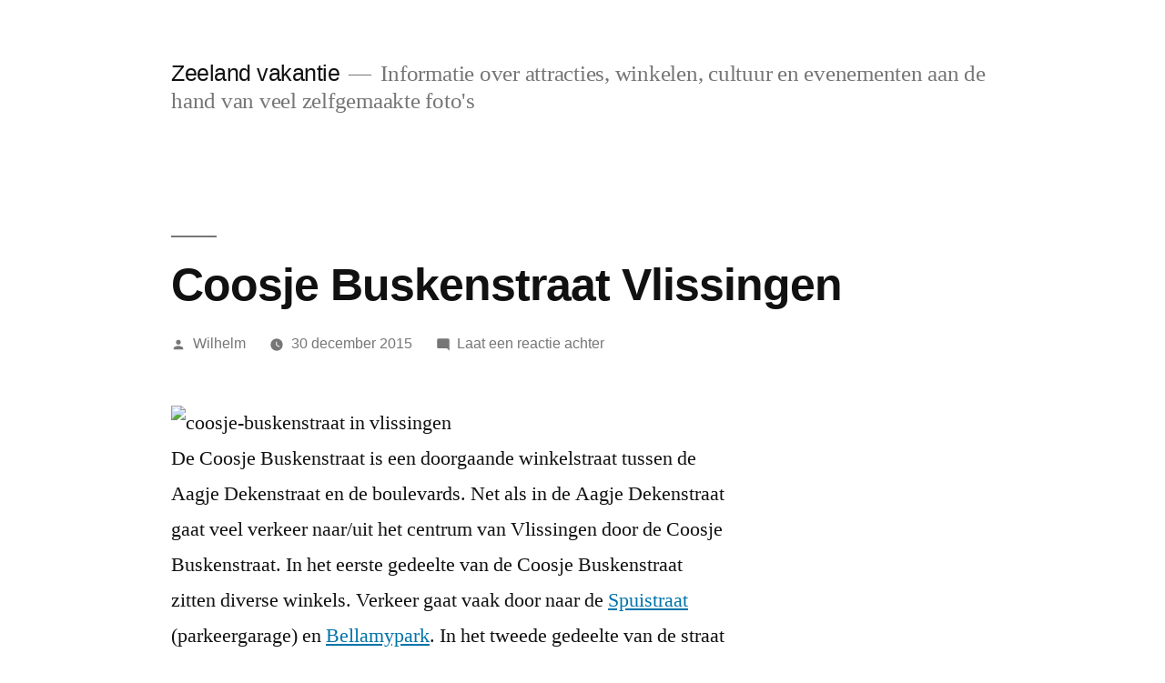

--- FILE ---
content_type: text/html; charset=utf-8
request_url: https://www.google.com/recaptcha/api2/aframe
body_size: 268
content:
<!DOCTYPE HTML><html><head><meta http-equiv="content-type" content="text/html; charset=UTF-8"></head><body><script nonce="EAr78gcHZpDLt3oOCLLgvA">/** Anti-fraud and anti-abuse applications only. See google.com/recaptcha */ try{var clients={'sodar':'https://pagead2.googlesyndication.com/pagead/sodar?'};window.addEventListener("message",function(a){try{if(a.source===window.parent){var b=JSON.parse(a.data);var c=clients[b['id']];if(c){var d=document.createElement('img');d.src=c+b['params']+'&rc='+(localStorage.getItem("rc::a")?sessionStorage.getItem("rc::b"):"");window.document.body.appendChild(d);sessionStorage.setItem("rc::e",parseInt(sessionStorage.getItem("rc::e")||0)+1);localStorage.setItem("rc::h",'1764246936922');}}}catch(b){}});window.parent.postMessage("_grecaptcha_ready", "*");}catch(b){}</script></body></html>

--- FILE ---
content_type: text/css
request_url: https://www.zeelandtravel.nl/wp-content/cache/wpfc-minified/h4acj4q/fjotd.css
body_size: 23408
content:
@charset "UTF-8";
.wpcf7 .screen-reader-response {
position: absolute;
overflow: hidden;
clip: rect(1px, 1px, 1px, 1px);
clip-path: inset(50%);
height: 1px;
width: 1px;
margin: -1px;
padding: 0;
border: 0;
word-wrap: normal !important;
}
.wpcf7 form .wpcf7-response-output {
margin: 2em 0.5em 1em;
padding: 0.2em 1em;
border: 2px solid #00a0d2; }
.wpcf7 form.init .wpcf7-response-output,
.wpcf7 form.resetting .wpcf7-response-output,
.wpcf7 form.submitting .wpcf7-response-output {
display: none;
}
.wpcf7 form.sent .wpcf7-response-output {
border-color: #46b450; }
.wpcf7 form.failed .wpcf7-response-output,
.wpcf7 form.aborted .wpcf7-response-output {
border-color: #dc3232; }
.wpcf7 form.spam .wpcf7-response-output {
border-color: #f56e28; }
.wpcf7 form.invalid .wpcf7-response-output,
.wpcf7 form.unaccepted .wpcf7-response-output,
.wpcf7 form.payment-required .wpcf7-response-output {
border-color: #ffb900; }
.wpcf7-form-control-wrap {
position: relative;
}
.wpcf7-not-valid-tip {
color: #dc3232; font-size: 1em;
font-weight: normal;
display: block;
}
.use-floating-validation-tip .wpcf7-not-valid-tip {
position: relative;
top: -2ex;
left: 1em;
z-index: 100;
border: 1px solid #dc3232;
background: #fff;
padding: .2em .8em;
width: 24em;
}
.wpcf7-list-item {
display: inline-block;
margin: 0 0 0 1em;
}
.wpcf7-list-item-label::before,
.wpcf7-list-item-label::after {
content: " ";
}
.wpcf7-spinner {
visibility: hidden;
display: inline-block;
background-color: #23282d; opacity: 0.75;
width: 24px;
height: 24px;
border: none;
border-radius: 100%;
padding: 0;
margin: 0 24px;
position: relative;
}
form.submitting .wpcf7-spinner {
visibility: visible;
}
.wpcf7-spinner::before {
content: '';
position: absolute;
background-color: #fbfbfc; top: 4px;
left: 4px;
width: 6px;
height: 6px;
border: none;
border-radius: 100%;
transform-origin: 8px 8px;
animation-name: spin;
animation-duration: 1000ms;
animation-timing-function: linear;
animation-iteration-count: infinite;
}
@media (prefers-reduced-motion: reduce) {
.wpcf7-spinner::before {
animation-name: blink;
animation-duration: 2000ms;
}
}
@keyframes spin {
from {
transform: rotate(0deg);
}
to {
transform: rotate(360deg);
}
}
@keyframes blink {
from {
opacity: 0;
}
50% {
opacity: 1;
}
to {
opacity: 0;
}
}
.wpcf7 input[type="file"] {
cursor: pointer;
}
.wpcf7 input[type="file"]:disabled {
cursor: default;
}
.wpcf7 .wpcf7-submit:disabled {
cursor: not-allowed;
}
.wpcf7 input[type="url"],
.wpcf7 input[type="email"],
.wpcf7 input[type="tel"] {
direction: ltr;
}
   @font-face {
font-family: 'NonBreakingSpaceOverride';
src: url([data-uri]) format("woff2"), url([data-uri]) format("woff");
}     body:lang(ar), button:lang(ar),
input:lang(ar),
select:lang(ar),
optgroup:lang(ar),
textarea:lang(ar), .author-description .author-link:lang(ar),
.comment-metadata:lang(ar),
.comment-reply-link:lang(ar),
.comments-title:lang(ar),
.comment-author .fn:lang(ar),
.discussion-meta-info:lang(ar),
.entry-meta:lang(ar),
.entry-footer:lang(ar),
.main-navigation:lang(ar),
.no-comments:lang(ar),
.not-found .page-title:lang(ar),
.error-404 .page-title:lang(ar),
.post-navigation .post-title:lang(ar),
.page-links:lang(ar),
.page-description:lang(ar),
.pagination .nav-links:lang(ar),
.sticky-post:lang(ar),
.site-title:lang(ar),
.site-info:lang(ar),
#cancel-comment-reply-link:lang(ar),
h1:lang(ar),
h2:lang(ar),
h3:lang(ar),
h4:lang(ar),
h5:lang(ar),
h6:lang(ar), .page-title:lang(ar), blockquote cite:lang(ar), table:lang(ar), .button:lang(ar),
input:lang(ar)[type="button"],
input:lang(ar)[type="reset"],
input:lang(ar)[type="submit"], .comment-navigation .nav-previous:lang(ar),
.comment-navigation .nav-next:lang(ar), .comment-list .pingback .comment-body:lang(ar),
.comment-list .trackback .comment-body:lang(ar), .comment-list .pingback .comment-body .comment-edit-link:lang(ar),
.comment-list .trackback .comment-body .comment-edit-link:lang(ar), .comment-form .comment-notes:lang(ar),
.comment-form label:lang(ar), .widget_archive ul li:lang(ar),
.widget_categories ul li:lang(ar),
.widget_meta ul li:lang(ar),
.widget_nav_menu ul li:lang(ar),
.widget_pages ul li:lang(ar),
.widget_recent_comments ul li:lang(ar),
.widget_recent_entries ul li:lang(ar),
.widget_rss ul li:lang(ar), .widget_tag_cloud .tagcloud:lang(ar), .widget_calendar .calendar_wrap .wp-calendar-nav:lang(ar), .entry .entry-content .wp-block-button .wp-block-button__link:lang(ar), .entry .entry-content .wp-block-archives li > a:lang(ar),
.entry .entry-content .wp-block-categories li > a:lang(ar),
.entry .entry-content .wp-block-latest-posts li > a:lang(ar), .entry .entry-content .wp-block-latest-posts .wp-block-latest-posts__post-date:lang(ar), .entry .entry-content .wp-block-verse:lang(ar), .entry .entry-content .has-drop-cap:lang(ar):not(:focus):first-letter, .entry .entry-content .wp-block-pullquote cite:lang(ar), .entry .entry-content .wp-block-cover-image .wp-block-cover-image-text:lang(ar),
.entry .entry-content .wp-block-cover-image .wp-block-cover-text:lang(ar),
.entry .entry-content .wp-block-cover-image h2:lang(ar),
.entry .entry-content .wp-block-cover .wp-block-cover-image-text:lang(ar),
.entry .entry-content .wp-block-cover .wp-block-cover-text:lang(ar),
.entry .entry-content .wp-block-cover h2:lang(ar), .entry .entry-content .wp-block-audio figcaption:lang(ar),
.entry .entry-content .wp-block-video figcaption:lang(ar),
.entry .entry-content .wp-block-image figcaption:lang(ar),
.entry .entry-content .wp-block-gallery .blocks-gallery-image figcaption:lang(ar),
.entry .entry-content .wp-block-gallery .blocks-gallery-item figcaption:lang(ar), .entry .entry-content .wp-block-file:lang(ar), .entry .entry-content .wp-block-file .wp-block-file__button:lang(ar), .entry .entry-content .wp-block-latest-comments .wp-block-latest-comments__comment-meta:lang(ar), .wp-caption-text:lang(ar), .gallery-caption:lang(ar) {
font-family: Tahoma, Arial, sans-serif;
}
body:lang(ary), button:lang(ary),
input:lang(ary),
select:lang(ary),
optgroup:lang(ary),
textarea:lang(ary), .author-description .author-link:lang(ary),
.comment-metadata:lang(ary),
.comment-reply-link:lang(ary),
.comments-title:lang(ary),
.comment-author .fn:lang(ary),
.discussion-meta-info:lang(ary),
.entry-meta:lang(ary),
.entry-footer:lang(ary),
.main-navigation:lang(ary),
.no-comments:lang(ary),
.not-found .page-title:lang(ary),
.error-404 .page-title:lang(ary),
.post-navigation .post-title:lang(ary),
.page-links:lang(ary),
.page-description:lang(ary),
.pagination .nav-links:lang(ary),
.sticky-post:lang(ary),
.site-title:lang(ary),
.site-info:lang(ary),
#cancel-comment-reply-link:lang(ary),
h1:lang(ary),
h2:lang(ary),
h3:lang(ary),
h4:lang(ary),
h5:lang(ary),
h6:lang(ary), .page-title:lang(ary), blockquote cite:lang(ary), table:lang(ary), .button:lang(ary),
input:lang(ary)[type="button"],
input:lang(ary)[type="reset"],
input:lang(ary)[type="submit"], .comment-navigation .nav-previous:lang(ary),
.comment-navigation .nav-next:lang(ary), .comment-list .pingback .comment-body:lang(ary),
.comment-list .trackback .comment-body:lang(ary), .comment-list .pingback .comment-body .comment-edit-link:lang(ary),
.comment-list .trackback .comment-body .comment-edit-link:lang(ary), .comment-form .comment-notes:lang(ary),
.comment-form label:lang(ary), .widget_archive ul li:lang(ary),
.widget_categories ul li:lang(ary),
.widget_meta ul li:lang(ary),
.widget_nav_menu ul li:lang(ary),
.widget_pages ul li:lang(ary),
.widget_recent_comments ul li:lang(ary),
.widget_recent_entries ul li:lang(ary),
.widget_rss ul li:lang(ary), .widget_tag_cloud .tagcloud:lang(ary), .widget_calendar .calendar_wrap .wp-calendar-nav:lang(ary), .entry .entry-content .wp-block-button .wp-block-button__link:lang(ary), .entry .entry-content .wp-block-archives li > a:lang(ary),
.entry .entry-content .wp-block-categories li > a:lang(ary),
.entry .entry-content .wp-block-latest-posts li > a:lang(ary), .entry .entry-content .wp-block-latest-posts .wp-block-latest-posts__post-date:lang(ary), .entry .entry-content .wp-block-verse:lang(ary), .entry .entry-content .has-drop-cap:lang(ary):not(:focus):first-letter, .entry .entry-content .wp-block-pullquote cite:lang(ary), .entry .entry-content .wp-block-cover-image .wp-block-cover-image-text:lang(ary),
.entry .entry-content .wp-block-cover-image .wp-block-cover-text:lang(ary),
.entry .entry-content .wp-block-cover-image h2:lang(ary),
.entry .entry-content .wp-block-cover .wp-block-cover-image-text:lang(ary),
.entry .entry-content .wp-block-cover .wp-block-cover-text:lang(ary),
.entry .entry-content .wp-block-cover h2:lang(ary), .entry .entry-content .wp-block-audio figcaption:lang(ary),
.entry .entry-content .wp-block-video figcaption:lang(ary),
.entry .entry-content .wp-block-image figcaption:lang(ary),
.entry .entry-content .wp-block-gallery .blocks-gallery-image figcaption:lang(ary),
.entry .entry-content .wp-block-gallery .blocks-gallery-item figcaption:lang(ary), .entry .entry-content .wp-block-file:lang(ary), .entry .entry-content .wp-block-file .wp-block-file__button:lang(ary), .entry .entry-content .wp-block-latest-comments .wp-block-latest-comments__comment-meta:lang(ary), .wp-caption-text:lang(ary), .gallery-caption:lang(ary) {
font-family: Tahoma, Arial, sans-serif;
}
body:lang(azb), button:lang(azb),
input:lang(azb),
select:lang(azb),
optgroup:lang(azb),
textarea:lang(azb), .author-description .author-link:lang(azb),
.comment-metadata:lang(azb),
.comment-reply-link:lang(azb),
.comments-title:lang(azb),
.comment-author .fn:lang(azb),
.discussion-meta-info:lang(azb),
.entry-meta:lang(azb),
.entry-footer:lang(azb),
.main-navigation:lang(azb),
.no-comments:lang(azb),
.not-found .page-title:lang(azb),
.error-404 .page-title:lang(azb),
.post-navigation .post-title:lang(azb),
.page-links:lang(azb),
.page-description:lang(azb),
.pagination .nav-links:lang(azb),
.sticky-post:lang(azb),
.site-title:lang(azb),
.site-info:lang(azb),
#cancel-comment-reply-link:lang(azb),
h1:lang(azb),
h2:lang(azb),
h3:lang(azb),
h4:lang(azb),
h5:lang(azb),
h6:lang(azb), .page-title:lang(azb), blockquote cite:lang(azb), table:lang(azb), .button:lang(azb),
input:lang(azb)[type="button"],
input:lang(azb)[type="reset"],
input:lang(azb)[type="submit"], .comment-navigation .nav-previous:lang(azb),
.comment-navigation .nav-next:lang(azb), .comment-list .pingback .comment-body:lang(azb),
.comment-list .trackback .comment-body:lang(azb), .comment-list .pingback .comment-body .comment-edit-link:lang(azb),
.comment-list .trackback .comment-body .comment-edit-link:lang(azb), .comment-form .comment-notes:lang(azb),
.comment-form label:lang(azb), .widget_archive ul li:lang(azb),
.widget_categories ul li:lang(azb),
.widget_meta ul li:lang(azb),
.widget_nav_menu ul li:lang(azb),
.widget_pages ul li:lang(azb),
.widget_recent_comments ul li:lang(azb),
.widget_recent_entries ul li:lang(azb),
.widget_rss ul li:lang(azb), .widget_tag_cloud .tagcloud:lang(azb), .widget_calendar .calendar_wrap .wp-calendar-nav:lang(azb), .entry .entry-content .wp-block-button .wp-block-button__link:lang(azb), .entry .entry-content .wp-block-archives li > a:lang(azb),
.entry .entry-content .wp-block-categories li > a:lang(azb),
.entry .entry-content .wp-block-latest-posts li > a:lang(azb), .entry .entry-content .wp-block-latest-posts .wp-block-latest-posts__post-date:lang(azb), .entry .entry-content .wp-block-verse:lang(azb), .entry .entry-content .has-drop-cap:lang(azb):not(:focus):first-letter, .entry .entry-content .wp-block-pullquote cite:lang(azb), .entry .entry-content .wp-block-cover-image .wp-block-cover-image-text:lang(azb),
.entry .entry-content .wp-block-cover-image .wp-block-cover-text:lang(azb),
.entry .entry-content .wp-block-cover-image h2:lang(azb),
.entry .entry-content .wp-block-cover .wp-block-cover-image-text:lang(azb),
.entry .entry-content .wp-block-cover .wp-block-cover-text:lang(azb),
.entry .entry-content .wp-block-cover h2:lang(azb), .entry .entry-content .wp-block-audio figcaption:lang(azb),
.entry .entry-content .wp-block-video figcaption:lang(azb),
.entry .entry-content .wp-block-image figcaption:lang(azb),
.entry .entry-content .wp-block-gallery .blocks-gallery-image figcaption:lang(azb),
.entry .entry-content .wp-block-gallery .blocks-gallery-item figcaption:lang(azb), .entry .entry-content .wp-block-file:lang(azb), .entry .entry-content .wp-block-file .wp-block-file__button:lang(azb), .entry .entry-content .wp-block-latest-comments .wp-block-latest-comments__comment-meta:lang(azb), .wp-caption-text:lang(azb), .gallery-caption:lang(azb) {
font-family: Tahoma, Arial, sans-serif;
}
body:lang(ckb), button:lang(ckb),
input:lang(ckb),
select:lang(ckb),
optgroup:lang(ckb),
textarea:lang(ckb), .author-description .author-link:lang(ckb),
.comment-metadata:lang(ckb),
.comment-reply-link:lang(ckb),
.comments-title:lang(ckb),
.comment-author .fn:lang(ckb),
.discussion-meta-info:lang(ckb),
.entry-meta:lang(ckb),
.entry-footer:lang(ckb),
.main-navigation:lang(ckb),
.no-comments:lang(ckb),
.not-found .page-title:lang(ckb),
.error-404 .page-title:lang(ckb),
.post-navigation .post-title:lang(ckb),
.page-links:lang(ckb),
.page-description:lang(ckb),
.pagination .nav-links:lang(ckb),
.sticky-post:lang(ckb),
.site-title:lang(ckb),
.site-info:lang(ckb),
#cancel-comment-reply-link:lang(ckb),
h1:lang(ckb),
h2:lang(ckb),
h3:lang(ckb),
h4:lang(ckb),
h5:lang(ckb),
h6:lang(ckb), .page-title:lang(ckb), blockquote cite:lang(ckb), table:lang(ckb), .button:lang(ckb),
input:lang(ckb)[type="button"],
input:lang(ckb)[type="reset"],
input:lang(ckb)[type="submit"], .comment-navigation .nav-previous:lang(ckb),
.comment-navigation .nav-next:lang(ckb), .comment-list .pingback .comment-body:lang(ckb),
.comment-list .trackback .comment-body:lang(ckb), .comment-list .pingback .comment-body .comment-edit-link:lang(ckb),
.comment-list .trackback .comment-body .comment-edit-link:lang(ckb), .comment-form .comment-notes:lang(ckb),
.comment-form label:lang(ckb), .widget_archive ul li:lang(ckb),
.widget_categories ul li:lang(ckb),
.widget_meta ul li:lang(ckb),
.widget_nav_menu ul li:lang(ckb),
.widget_pages ul li:lang(ckb),
.widget_recent_comments ul li:lang(ckb),
.widget_recent_entries ul li:lang(ckb),
.widget_rss ul li:lang(ckb), .widget_tag_cloud .tagcloud:lang(ckb), .widget_calendar .calendar_wrap .wp-calendar-nav:lang(ckb), .entry .entry-content .wp-block-button .wp-block-button__link:lang(ckb), .entry .entry-content .wp-block-archives li > a:lang(ckb),
.entry .entry-content .wp-block-categories li > a:lang(ckb),
.entry .entry-content .wp-block-latest-posts li > a:lang(ckb), .entry .entry-content .wp-block-latest-posts .wp-block-latest-posts__post-date:lang(ckb), .entry .entry-content .wp-block-verse:lang(ckb), .entry .entry-content .has-drop-cap:lang(ckb):not(:focus):first-letter, .entry .entry-content .wp-block-pullquote cite:lang(ckb), .entry .entry-content .wp-block-cover-image .wp-block-cover-image-text:lang(ckb),
.entry .entry-content .wp-block-cover-image .wp-block-cover-text:lang(ckb),
.entry .entry-content .wp-block-cover-image h2:lang(ckb),
.entry .entry-content .wp-block-cover .wp-block-cover-image-text:lang(ckb),
.entry .entry-content .wp-block-cover .wp-block-cover-text:lang(ckb),
.entry .entry-content .wp-block-cover h2:lang(ckb), .entry .entry-content .wp-block-audio figcaption:lang(ckb),
.entry .entry-content .wp-block-video figcaption:lang(ckb),
.entry .entry-content .wp-block-image figcaption:lang(ckb),
.entry .entry-content .wp-block-gallery .blocks-gallery-image figcaption:lang(ckb),
.entry .entry-content .wp-block-gallery .blocks-gallery-item figcaption:lang(ckb), .entry .entry-content .wp-block-file:lang(ckb), .entry .entry-content .wp-block-file .wp-block-file__button:lang(ckb), .entry .entry-content .wp-block-latest-comments .wp-block-latest-comments__comment-meta:lang(ckb), .wp-caption-text:lang(ckb), .gallery-caption:lang(ckb) {
font-family: Tahoma, Arial, sans-serif;
}
body:lang(fa-IR), button:lang(fa-IR),
input:lang(fa-IR),
select:lang(fa-IR),
optgroup:lang(fa-IR),
textarea:lang(fa-IR), .author-description .author-link:lang(fa-IR),
.comment-metadata:lang(fa-IR),
.comment-reply-link:lang(fa-IR),
.comments-title:lang(fa-IR),
.comment-author .fn:lang(fa-IR),
.discussion-meta-info:lang(fa-IR),
.entry-meta:lang(fa-IR),
.entry-footer:lang(fa-IR),
.main-navigation:lang(fa-IR),
.no-comments:lang(fa-IR),
.not-found .page-title:lang(fa-IR),
.error-404 .page-title:lang(fa-IR),
.post-navigation .post-title:lang(fa-IR),
.page-links:lang(fa-IR),
.page-description:lang(fa-IR),
.pagination .nav-links:lang(fa-IR),
.sticky-post:lang(fa-IR),
.site-title:lang(fa-IR),
.site-info:lang(fa-IR),
#cancel-comment-reply-link:lang(fa-IR),
h1:lang(fa-IR),
h2:lang(fa-IR),
h3:lang(fa-IR),
h4:lang(fa-IR),
h5:lang(fa-IR),
h6:lang(fa-IR), .page-title:lang(fa-IR), blockquote cite:lang(fa-IR), table:lang(fa-IR), .button:lang(fa-IR),
input:lang(fa-IR)[type="button"],
input:lang(fa-IR)[type="reset"],
input:lang(fa-IR)[type="submit"], .comment-navigation .nav-previous:lang(fa-IR),
.comment-navigation .nav-next:lang(fa-IR), .comment-list .pingback .comment-body:lang(fa-IR),
.comment-list .trackback .comment-body:lang(fa-IR), .comment-list .pingback .comment-body .comment-edit-link:lang(fa-IR),
.comment-list .trackback .comment-body .comment-edit-link:lang(fa-IR), .comment-form .comment-notes:lang(fa-IR),
.comment-form label:lang(fa-IR), .widget_archive ul li:lang(fa-IR),
.widget_categories ul li:lang(fa-IR),
.widget_meta ul li:lang(fa-IR),
.widget_nav_menu ul li:lang(fa-IR),
.widget_pages ul li:lang(fa-IR),
.widget_recent_comments ul li:lang(fa-IR),
.widget_recent_entries ul li:lang(fa-IR),
.widget_rss ul li:lang(fa-IR), .widget_tag_cloud .tagcloud:lang(fa-IR), .widget_calendar .calendar_wrap .wp-calendar-nav:lang(fa-IR), .entry .entry-content .wp-block-button .wp-block-button__link:lang(fa-IR), .entry .entry-content .wp-block-archives li > a:lang(fa-IR),
.entry .entry-content .wp-block-categories li > a:lang(fa-IR),
.entry .entry-content .wp-block-latest-posts li > a:lang(fa-IR), .entry .entry-content .wp-block-latest-posts .wp-block-latest-posts__post-date:lang(fa-IR), .entry .entry-content .wp-block-verse:lang(fa-IR), .entry .entry-content .has-drop-cap:lang(fa-IR):not(:focus):first-letter, .entry .entry-content .wp-block-pullquote cite:lang(fa-IR), .entry .entry-content .wp-block-cover-image .wp-block-cover-image-text:lang(fa-IR),
.entry .entry-content .wp-block-cover-image .wp-block-cover-text:lang(fa-IR),
.entry .entry-content .wp-block-cover-image h2:lang(fa-IR),
.entry .entry-content .wp-block-cover .wp-block-cover-image-text:lang(fa-IR),
.entry .entry-content .wp-block-cover .wp-block-cover-text:lang(fa-IR),
.entry .entry-content .wp-block-cover h2:lang(fa-IR), .entry .entry-content .wp-block-audio figcaption:lang(fa-IR),
.entry .entry-content .wp-block-video figcaption:lang(fa-IR),
.entry .entry-content .wp-block-image figcaption:lang(fa-IR),
.entry .entry-content .wp-block-gallery .blocks-gallery-image figcaption:lang(fa-IR),
.entry .entry-content .wp-block-gallery .blocks-gallery-item figcaption:lang(fa-IR), .entry .entry-content .wp-block-file:lang(fa-IR), .entry .entry-content .wp-block-file .wp-block-file__button:lang(fa-IR), .entry .entry-content .wp-block-latest-comments .wp-block-latest-comments__comment-meta:lang(fa-IR), .wp-caption-text:lang(fa-IR), .gallery-caption:lang(fa-IR) {
font-family: Tahoma, Arial, sans-serif;
}
body:lang(haz), button:lang(haz),
input:lang(haz),
select:lang(haz),
optgroup:lang(haz),
textarea:lang(haz), .author-description .author-link:lang(haz),
.comment-metadata:lang(haz),
.comment-reply-link:lang(haz),
.comments-title:lang(haz),
.comment-author .fn:lang(haz),
.discussion-meta-info:lang(haz),
.entry-meta:lang(haz),
.entry-footer:lang(haz),
.main-navigation:lang(haz),
.no-comments:lang(haz),
.not-found .page-title:lang(haz),
.error-404 .page-title:lang(haz),
.post-navigation .post-title:lang(haz),
.page-links:lang(haz),
.page-description:lang(haz),
.pagination .nav-links:lang(haz),
.sticky-post:lang(haz),
.site-title:lang(haz),
.site-info:lang(haz),
#cancel-comment-reply-link:lang(haz),
h1:lang(haz),
h2:lang(haz),
h3:lang(haz),
h4:lang(haz),
h5:lang(haz),
h6:lang(haz), .page-title:lang(haz), blockquote cite:lang(haz), table:lang(haz), .button:lang(haz),
input:lang(haz)[type="button"],
input:lang(haz)[type="reset"],
input:lang(haz)[type="submit"], .comment-navigation .nav-previous:lang(haz),
.comment-navigation .nav-next:lang(haz), .comment-list .pingback .comment-body:lang(haz),
.comment-list .trackback .comment-body:lang(haz), .comment-list .pingback .comment-body .comment-edit-link:lang(haz),
.comment-list .trackback .comment-body .comment-edit-link:lang(haz), .comment-form .comment-notes:lang(haz),
.comment-form label:lang(haz), .widget_archive ul li:lang(haz),
.widget_categories ul li:lang(haz),
.widget_meta ul li:lang(haz),
.widget_nav_menu ul li:lang(haz),
.widget_pages ul li:lang(haz),
.widget_recent_comments ul li:lang(haz),
.widget_recent_entries ul li:lang(haz),
.widget_rss ul li:lang(haz), .widget_tag_cloud .tagcloud:lang(haz), .widget_calendar .calendar_wrap .wp-calendar-nav:lang(haz), .entry .entry-content .wp-block-button .wp-block-button__link:lang(haz), .entry .entry-content .wp-block-archives li > a:lang(haz),
.entry .entry-content .wp-block-categories li > a:lang(haz),
.entry .entry-content .wp-block-latest-posts li > a:lang(haz), .entry .entry-content .wp-block-latest-posts .wp-block-latest-posts__post-date:lang(haz), .entry .entry-content .wp-block-verse:lang(haz), .entry .entry-content .has-drop-cap:lang(haz):not(:focus):first-letter, .entry .entry-content .wp-block-pullquote cite:lang(haz), .entry .entry-content .wp-block-cover-image .wp-block-cover-image-text:lang(haz),
.entry .entry-content .wp-block-cover-image .wp-block-cover-text:lang(haz),
.entry .entry-content .wp-block-cover-image h2:lang(haz),
.entry .entry-content .wp-block-cover .wp-block-cover-image-text:lang(haz),
.entry .entry-content .wp-block-cover .wp-block-cover-text:lang(haz),
.entry .entry-content .wp-block-cover h2:lang(haz), .entry .entry-content .wp-block-audio figcaption:lang(haz),
.entry .entry-content .wp-block-video figcaption:lang(haz),
.entry .entry-content .wp-block-image figcaption:lang(haz),
.entry .entry-content .wp-block-gallery .blocks-gallery-image figcaption:lang(haz),
.entry .entry-content .wp-block-gallery .blocks-gallery-item figcaption:lang(haz), .entry .entry-content .wp-block-file:lang(haz), .entry .entry-content .wp-block-file .wp-block-file__button:lang(haz), .entry .entry-content .wp-block-latest-comments .wp-block-latest-comments__comment-meta:lang(haz), .wp-caption-text:lang(haz), .gallery-caption:lang(haz) {
font-family: Tahoma, Arial, sans-serif;
}
body:lang(ps), button:lang(ps),
input:lang(ps),
select:lang(ps),
optgroup:lang(ps),
textarea:lang(ps), .author-description .author-link:lang(ps),
.comment-metadata:lang(ps),
.comment-reply-link:lang(ps),
.comments-title:lang(ps),
.comment-author .fn:lang(ps),
.discussion-meta-info:lang(ps),
.entry-meta:lang(ps),
.entry-footer:lang(ps),
.main-navigation:lang(ps),
.no-comments:lang(ps),
.not-found .page-title:lang(ps),
.error-404 .page-title:lang(ps),
.post-navigation .post-title:lang(ps),
.page-links:lang(ps),
.page-description:lang(ps),
.pagination .nav-links:lang(ps),
.sticky-post:lang(ps),
.site-title:lang(ps),
.site-info:lang(ps),
#cancel-comment-reply-link:lang(ps),
h1:lang(ps),
h2:lang(ps),
h3:lang(ps),
h4:lang(ps),
h5:lang(ps),
h6:lang(ps), .page-title:lang(ps), blockquote cite:lang(ps), table:lang(ps), .button:lang(ps),
input:lang(ps)[type="button"],
input:lang(ps)[type="reset"],
input:lang(ps)[type="submit"], .comment-navigation .nav-previous:lang(ps),
.comment-navigation .nav-next:lang(ps), .comment-list .pingback .comment-body:lang(ps),
.comment-list .trackback .comment-body:lang(ps), .comment-list .pingback .comment-body .comment-edit-link:lang(ps),
.comment-list .trackback .comment-body .comment-edit-link:lang(ps), .comment-form .comment-notes:lang(ps),
.comment-form label:lang(ps), .widget_archive ul li:lang(ps),
.widget_categories ul li:lang(ps),
.widget_meta ul li:lang(ps),
.widget_nav_menu ul li:lang(ps),
.widget_pages ul li:lang(ps),
.widget_recent_comments ul li:lang(ps),
.widget_recent_entries ul li:lang(ps),
.widget_rss ul li:lang(ps), .widget_tag_cloud .tagcloud:lang(ps), .widget_calendar .calendar_wrap .wp-calendar-nav:lang(ps), .entry .entry-content .wp-block-button .wp-block-button__link:lang(ps), .entry .entry-content .wp-block-archives li > a:lang(ps),
.entry .entry-content .wp-block-categories li > a:lang(ps),
.entry .entry-content .wp-block-latest-posts li > a:lang(ps), .entry .entry-content .wp-block-latest-posts .wp-block-latest-posts__post-date:lang(ps), .entry .entry-content .wp-block-verse:lang(ps), .entry .entry-content .has-drop-cap:lang(ps):not(:focus):first-letter, .entry .entry-content .wp-block-pullquote cite:lang(ps), .entry .entry-content .wp-block-cover-image .wp-block-cover-image-text:lang(ps),
.entry .entry-content .wp-block-cover-image .wp-block-cover-text:lang(ps),
.entry .entry-content .wp-block-cover-image h2:lang(ps),
.entry .entry-content .wp-block-cover .wp-block-cover-image-text:lang(ps),
.entry .entry-content .wp-block-cover .wp-block-cover-text:lang(ps),
.entry .entry-content .wp-block-cover h2:lang(ps), .entry .entry-content .wp-block-audio figcaption:lang(ps),
.entry .entry-content .wp-block-video figcaption:lang(ps),
.entry .entry-content .wp-block-image figcaption:lang(ps),
.entry .entry-content .wp-block-gallery .blocks-gallery-image figcaption:lang(ps),
.entry .entry-content .wp-block-gallery .blocks-gallery-item figcaption:lang(ps), .entry .entry-content .wp-block-file:lang(ps), .entry .entry-content .wp-block-file .wp-block-file__button:lang(ps), .entry .entry-content .wp-block-latest-comments .wp-block-latest-comments__comment-meta:lang(ps), .wp-caption-text:lang(ps), .gallery-caption:lang(ps) {
font-family: Tahoma, Arial, sans-serif;
}
body:lang(be), button:lang(be),
input:lang(be),
select:lang(be),
optgroup:lang(be),
textarea:lang(be), .author-description .author-link:lang(be),
.comment-metadata:lang(be),
.comment-reply-link:lang(be),
.comments-title:lang(be),
.comment-author .fn:lang(be),
.discussion-meta-info:lang(be),
.entry-meta:lang(be),
.entry-footer:lang(be),
.main-navigation:lang(be),
.no-comments:lang(be),
.not-found .page-title:lang(be),
.error-404 .page-title:lang(be),
.post-navigation .post-title:lang(be),
.page-links:lang(be),
.page-description:lang(be),
.pagination .nav-links:lang(be),
.sticky-post:lang(be),
.site-title:lang(be),
.site-info:lang(be),
#cancel-comment-reply-link:lang(be),
h1:lang(be),
h2:lang(be),
h3:lang(be),
h4:lang(be),
h5:lang(be),
h6:lang(be), .page-title:lang(be), blockquote cite:lang(be), table:lang(be), .button:lang(be),
input:lang(be)[type="button"],
input:lang(be)[type="reset"],
input:lang(be)[type="submit"], .comment-navigation .nav-previous:lang(be),
.comment-navigation .nav-next:lang(be), .comment-list .pingback .comment-body:lang(be),
.comment-list .trackback .comment-body:lang(be), .comment-list .pingback .comment-body .comment-edit-link:lang(be),
.comment-list .trackback .comment-body .comment-edit-link:lang(be), .comment-form .comment-notes:lang(be),
.comment-form label:lang(be), .widget_archive ul li:lang(be),
.widget_categories ul li:lang(be),
.widget_meta ul li:lang(be),
.widget_nav_menu ul li:lang(be),
.widget_pages ul li:lang(be),
.widget_recent_comments ul li:lang(be),
.widget_recent_entries ul li:lang(be),
.widget_rss ul li:lang(be), .widget_tag_cloud .tagcloud:lang(be), .widget_calendar .calendar_wrap .wp-calendar-nav:lang(be), .entry .entry-content .wp-block-button .wp-block-button__link:lang(be), .entry .entry-content .wp-block-archives li > a:lang(be),
.entry .entry-content .wp-block-categories li > a:lang(be),
.entry .entry-content .wp-block-latest-posts li > a:lang(be), .entry .entry-content .wp-block-latest-posts .wp-block-latest-posts__post-date:lang(be), .entry .entry-content .wp-block-verse:lang(be), .entry .entry-content .has-drop-cap:lang(be):not(:focus):first-letter, .entry .entry-content .wp-block-pullquote cite:lang(be), .entry .entry-content .wp-block-cover-image .wp-block-cover-image-text:lang(be),
.entry .entry-content .wp-block-cover-image .wp-block-cover-text:lang(be),
.entry .entry-content .wp-block-cover-image h2:lang(be),
.entry .entry-content .wp-block-cover .wp-block-cover-image-text:lang(be),
.entry .entry-content .wp-block-cover .wp-block-cover-text:lang(be),
.entry .entry-content .wp-block-cover h2:lang(be), .entry .entry-content .wp-block-audio figcaption:lang(be),
.entry .entry-content .wp-block-video figcaption:lang(be),
.entry .entry-content .wp-block-image figcaption:lang(be),
.entry .entry-content .wp-block-gallery .blocks-gallery-image figcaption:lang(be),
.entry .entry-content .wp-block-gallery .blocks-gallery-item figcaption:lang(be), .entry .entry-content .wp-block-file:lang(be), .entry .entry-content .wp-block-file .wp-block-file__button:lang(be), .entry .entry-content .wp-block-latest-comments .wp-block-latest-comments__comment-meta:lang(be), .wp-caption-text:lang(be), .gallery-caption:lang(be) {
font-family: "Helvetica Neue", Helvetica, "Segoe UI", Arial, sans-serif;
}
body:lang(bg-BG), button:lang(bg-BG),
input:lang(bg-BG),
select:lang(bg-BG),
optgroup:lang(bg-BG),
textarea:lang(bg-BG), .author-description .author-link:lang(bg-BG),
.comment-metadata:lang(bg-BG),
.comment-reply-link:lang(bg-BG),
.comments-title:lang(bg-BG),
.comment-author .fn:lang(bg-BG),
.discussion-meta-info:lang(bg-BG),
.entry-meta:lang(bg-BG),
.entry-footer:lang(bg-BG),
.main-navigation:lang(bg-BG),
.no-comments:lang(bg-BG),
.not-found .page-title:lang(bg-BG),
.error-404 .page-title:lang(bg-BG),
.post-navigation .post-title:lang(bg-BG),
.page-links:lang(bg-BG),
.page-description:lang(bg-BG),
.pagination .nav-links:lang(bg-BG),
.sticky-post:lang(bg-BG),
.site-title:lang(bg-BG),
.site-info:lang(bg-BG),
#cancel-comment-reply-link:lang(bg-BG),
h1:lang(bg-BG),
h2:lang(bg-BG),
h3:lang(bg-BG),
h4:lang(bg-BG),
h5:lang(bg-BG),
h6:lang(bg-BG), .page-title:lang(bg-BG), blockquote cite:lang(bg-BG), table:lang(bg-BG), .button:lang(bg-BG),
input:lang(bg-BG)[type="button"],
input:lang(bg-BG)[type="reset"],
input:lang(bg-BG)[type="submit"], .comment-navigation .nav-previous:lang(bg-BG),
.comment-navigation .nav-next:lang(bg-BG), .comment-list .pingback .comment-body:lang(bg-BG),
.comment-list .trackback .comment-body:lang(bg-BG), .comment-list .pingback .comment-body .comment-edit-link:lang(bg-BG),
.comment-list .trackback .comment-body .comment-edit-link:lang(bg-BG), .comment-form .comment-notes:lang(bg-BG),
.comment-form label:lang(bg-BG), .widget_archive ul li:lang(bg-BG),
.widget_categories ul li:lang(bg-BG),
.widget_meta ul li:lang(bg-BG),
.widget_nav_menu ul li:lang(bg-BG),
.widget_pages ul li:lang(bg-BG),
.widget_recent_comments ul li:lang(bg-BG),
.widget_recent_entries ul li:lang(bg-BG),
.widget_rss ul li:lang(bg-BG), .widget_tag_cloud .tagcloud:lang(bg-BG), .widget_calendar .calendar_wrap .wp-calendar-nav:lang(bg-BG), .entry .entry-content .wp-block-button .wp-block-button__link:lang(bg-BG), .entry .entry-content .wp-block-archives li > a:lang(bg-BG),
.entry .entry-content .wp-block-categories li > a:lang(bg-BG),
.entry .entry-content .wp-block-latest-posts li > a:lang(bg-BG), .entry .entry-content .wp-block-latest-posts .wp-block-latest-posts__post-date:lang(bg-BG), .entry .entry-content .wp-block-verse:lang(bg-BG), .entry .entry-content .has-drop-cap:lang(bg-BG):not(:focus):first-letter, .entry .entry-content .wp-block-pullquote cite:lang(bg-BG), .entry .entry-content .wp-block-cover-image .wp-block-cover-image-text:lang(bg-BG),
.entry .entry-content .wp-block-cover-image .wp-block-cover-text:lang(bg-BG),
.entry .entry-content .wp-block-cover-image h2:lang(bg-BG),
.entry .entry-content .wp-block-cover .wp-block-cover-image-text:lang(bg-BG),
.entry .entry-content .wp-block-cover .wp-block-cover-text:lang(bg-BG),
.entry .entry-content .wp-block-cover h2:lang(bg-BG), .entry .entry-content .wp-block-audio figcaption:lang(bg-BG),
.entry .entry-content .wp-block-video figcaption:lang(bg-BG),
.entry .entry-content .wp-block-image figcaption:lang(bg-BG),
.entry .entry-content .wp-block-gallery .blocks-gallery-image figcaption:lang(bg-BG),
.entry .entry-content .wp-block-gallery .blocks-gallery-item figcaption:lang(bg-BG), .entry .entry-content .wp-block-file:lang(bg-BG), .entry .entry-content .wp-block-file .wp-block-file__button:lang(bg-BG), .entry .entry-content .wp-block-latest-comments .wp-block-latest-comments__comment-meta:lang(bg-BG), .wp-caption-text:lang(bg-BG), .gallery-caption:lang(bg-BG) {
font-family: "Helvetica Neue", Helvetica, "Segoe UI", Arial, sans-serif;
}
body:lang(kk), button:lang(kk),
input:lang(kk),
select:lang(kk),
optgroup:lang(kk),
textarea:lang(kk), .author-description .author-link:lang(kk),
.comment-metadata:lang(kk),
.comment-reply-link:lang(kk),
.comments-title:lang(kk),
.comment-author .fn:lang(kk),
.discussion-meta-info:lang(kk),
.entry-meta:lang(kk),
.entry-footer:lang(kk),
.main-navigation:lang(kk),
.no-comments:lang(kk),
.not-found .page-title:lang(kk),
.error-404 .page-title:lang(kk),
.post-navigation .post-title:lang(kk),
.page-links:lang(kk),
.page-description:lang(kk),
.pagination .nav-links:lang(kk),
.sticky-post:lang(kk),
.site-title:lang(kk),
.site-info:lang(kk),
#cancel-comment-reply-link:lang(kk),
h1:lang(kk),
h2:lang(kk),
h3:lang(kk),
h4:lang(kk),
h5:lang(kk),
h6:lang(kk), .page-title:lang(kk), blockquote cite:lang(kk), table:lang(kk), .button:lang(kk),
input:lang(kk)[type="button"],
input:lang(kk)[type="reset"],
input:lang(kk)[type="submit"], .comment-navigation .nav-previous:lang(kk),
.comment-navigation .nav-next:lang(kk), .comment-list .pingback .comment-body:lang(kk),
.comment-list .trackback .comment-body:lang(kk), .comment-list .pingback .comment-body .comment-edit-link:lang(kk),
.comment-list .trackback .comment-body .comment-edit-link:lang(kk), .comment-form .comment-notes:lang(kk),
.comment-form label:lang(kk), .widget_archive ul li:lang(kk),
.widget_categories ul li:lang(kk),
.widget_meta ul li:lang(kk),
.widget_nav_menu ul li:lang(kk),
.widget_pages ul li:lang(kk),
.widget_recent_comments ul li:lang(kk),
.widget_recent_entries ul li:lang(kk),
.widget_rss ul li:lang(kk), .widget_tag_cloud .tagcloud:lang(kk), .widget_calendar .calendar_wrap .wp-calendar-nav:lang(kk), .entry .entry-content .wp-block-button .wp-block-button__link:lang(kk), .entry .entry-content .wp-block-archives li > a:lang(kk),
.entry .entry-content .wp-block-categories li > a:lang(kk),
.entry .entry-content .wp-block-latest-posts li > a:lang(kk), .entry .entry-content .wp-block-latest-posts .wp-block-latest-posts__post-date:lang(kk), .entry .entry-content .wp-block-verse:lang(kk), .entry .entry-content .has-drop-cap:lang(kk):not(:focus):first-letter, .entry .entry-content .wp-block-pullquote cite:lang(kk), .entry .entry-content .wp-block-cover-image .wp-block-cover-image-text:lang(kk),
.entry .entry-content .wp-block-cover-image .wp-block-cover-text:lang(kk),
.entry .entry-content .wp-block-cover-image h2:lang(kk),
.entry .entry-content .wp-block-cover .wp-block-cover-image-text:lang(kk),
.entry .entry-content .wp-block-cover .wp-block-cover-text:lang(kk),
.entry .entry-content .wp-block-cover h2:lang(kk), .entry .entry-content .wp-block-audio figcaption:lang(kk),
.entry .entry-content .wp-block-video figcaption:lang(kk),
.entry .entry-content .wp-block-image figcaption:lang(kk),
.entry .entry-content .wp-block-gallery .blocks-gallery-image figcaption:lang(kk),
.entry .entry-content .wp-block-gallery .blocks-gallery-item figcaption:lang(kk), .entry .entry-content .wp-block-file:lang(kk), .entry .entry-content .wp-block-file .wp-block-file__button:lang(kk), .entry .entry-content .wp-block-latest-comments .wp-block-latest-comments__comment-meta:lang(kk), .wp-caption-text:lang(kk), .gallery-caption:lang(kk) {
font-family: "Helvetica Neue", Helvetica, "Segoe UI", Arial, sans-serif;
}
body:lang(mk-MK), button:lang(mk-MK),
input:lang(mk-MK),
select:lang(mk-MK),
optgroup:lang(mk-MK),
textarea:lang(mk-MK), .author-description .author-link:lang(mk-MK),
.comment-metadata:lang(mk-MK),
.comment-reply-link:lang(mk-MK),
.comments-title:lang(mk-MK),
.comment-author .fn:lang(mk-MK),
.discussion-meta-info:lang(mk-MK),
.entry-meta:lang(mk-MK),
.entry-footer:lang(mk-MK),
.main-navigation:lang(mk-MK),
.no-comments:lang(mk-MK),
.not-found .page-title:lang(mk-MK),
.error-404 .page-title:lang(mk-MK),
.post-navigation .post-title:lang(mk-MK),
.page-links:lang(mk-MK),
.page-description:lang(mk-MK),
.pagination .nav-links:lang(mk-MK),
.sticky-post:lang(mk-MK),
.site-title:lang(mk-MK),
.site-info:lang(mk-MK),
#cancel-comment-reply-link:lang(mk-MK),
h1:lang(mk-MK),
h2:lang(mk-MK),
h3:lang(mk-MK),
h4:lang(mk-MK),
h5:lang(mk-MK),
h6:lang(mk-MK), .page-title:lang(mk-MK), blockquote cite:lang(mk-MK), table:lang(mk-MK), .button:lang(mk-MK),
input:lang(mk-MK)[type="button"],
input:lang(mk-MK)[type="reset"],
input:lang(mk-MK)[type="submit"], .comment-navigation .nav-previous:lang(mk-MK),
.comment-navigation .nav-next:lang(mk-MK), .comment-list .pingback .comment-body:lang(mk-MK),
.comment-list .trackback .comment-body:lang(mk-MK), .comment-list .pingback .comment-body .comment-edit-link:lang(mk-MK),
.comment-list .trackback .comment-body .comment-edit-link:lang(mk-MK), .comment-form .comment-notes:lang(mk-MK),
.comment-form label:lang(mk-MK), .widget_archive ul li:lang(mk-MK),
.widget_categories ul li:lang(mk-MK),
.widget_meta ul li:lang(mk-MK),
.widget_nav_menu ul li:lang(mk-MK),
.widget_pages ul li:lang(mk-MK),
.widget_recent_comments ul li:lang(mk-MK),
.widget_recent_entries ul li:lang(mk-MK),
.widget_rss ul li:lang(mk-MK), .widget_tag_cloud .tagcloud:lang(mk-MK), .widget_calendar .calendar_wrap .wp-calendar-nav:lang(mk-MK), .entry .entry-content .wp-block-button .wp-block-button__link:lang(mk-MK), .entry .entry-content .wp-block-archives li > a:lang(mk-MK),
.entry .entry-content .wp-block-categories li > a:lang(mk-MK),
.entry .entry-content .wp-block-latest-posts li > a:lang(mk-MK), .entry .entry-content .wp-block-latest-posts .wp-block-latest-posts__post-date:lang(mk-MK), .entry .entry-content .wp-block-verse:lang(mk-MK), .entry .entry-content .has-drop-cap:lang(mk-MK):not(:focus):first-letter, .entry .entry-content .wp-block-pullquote cite:lang(mk-MK), .entry .entry-content .wp-block-cover-image .wp-block-cover-image-text:lang(mk-MK),
.entry .entry-content .wp-block-cover-image .wp-block-cover-text:lang(mk-MK),
.entry .entry-content .wp-block-cover-image h2:lang(mk-MK),
.entry .entry-content .wp-block-cover .wp-block-cover-image-text:lang(mk-MK),
.entry .entry-content .wp-block-cover .wp-block-cover-text:lang(mk-MK),
.entry .entry-content .wp-block-cover h2:lang(mk-MK), .entry .entry-content .wp-block-audio figcaption:lang(mk-MK),
.entry .entry-content .wp-block-video figcaption:lang(mk-MK),
.entry .entry-content .wp-block-image figcaption:lang(mk-MK),
.entry .entry-content .wp-block-gallery .blocks-gallery-image figcaption:lang(mk-MK),
.entry .entry-content .wp-block-gallery .blocks-gallery-item figcaption:lang(mk-MK), .entry .entry-content .wp-block-file:lang(mk-MK), .entry .entry-content .wp-block-file .wp-block-file__button:lang(mk-MK), .entry .entry-content .wp-block-latest-comments .wp-block-latest-comments__comment-meta:lang(mk-MK), .wp-caption-text:lang(mk-MK), .gallery-caption:lang(mk-MK) {
font-family: "Helvetica Neue", Helvetica, "Segoe UI", Arial, sans-serif;
}
body:lang(mn), button:lang(mn),
input:lang(mn),
select:lang(mn),
optgroup:lang(mn),
textarea:lang(mn), .author-description .author-link:lang(mn),
.comment-metadata:lang(mn),
.comment-reply-link:lang(mn),
.comments-title:lang(mn),
.comment-author .fn:lang(mn),
.discussion-meta-info:lang(mn),
.entry-meta:lang(mn),
.entry-footer:lang(mn),
.main-navigation:lang(mn),
.no-comments:lang(mn),
.not-found .page-title:lang(mn),
.error-404 .page-title:lang(mn),
.post-navigation .post-title:lang(mn),
.page-links:lang(mn),
.page-description:lang(mn),
.pagination .nav-links:lang(mn),
.sticky-post:lang(mn),
.site-title:lang(mn),
.site-info:lang(mn),
#cancel-comment-reply-link:lang(mn),
h1:lang(mn),
h2:lang(mn),
h3:lang(mn),
h4:lang(mn),
h5:lang(mn),
h6:lang(mn), .page-title:lang(mn), blockquote cite:lang(mn), table:lang(mn), .button:lang(mn),
input:lang(mn)[type="button"],
input:lang(mn)[type="reset"],
input:lang(mn)[type="submit"], .comment-navigation .nav-previous:lang(mn),
.comment-navigation .nav-next:lang(mn), .comment-list .pingback .comment-body:lang(mn),
.comment-list .trackback .comment-body:lang(mn), .comment-list .pingback .comment-body .comment-edit-link:lang(mn),
.comment-list .trackback .comment-body .comment-edit-link:lang(mn), .comment-form .comment-notes:lang(mn),
.comment-form label:lang(mn), .widget_archive ul li:lang(mn),
.widget_categories ul li:lang(mn),
.widget_meta ul li:lang(mn),
.widget_nav_menu ul li:lang(mn),
.widget_pages ul li:lang(mn),
.widget_recent_comments ul li:lang(mn),
.widget_recent_entries ul li:lang(mn),
.widget_rss ul li:lang(mn), .widget_tag_cloud .tagcloud:lang(mn), .widget_calendar .calendar_wrap .wp-calendar-nav:lang(mn), .entry .entry-content .wp-block-button .wp-block-button__link:lang(mn), .entry .entry-content .wp-block-archives li > a:lang(mn),
.entry .entry-content .wp-block-categories li > a:lang(mn),
.entry .entry-content .wp-block-latest-posts li > a:lang(mn), .entry .entry-content .wp-block-latest-posts .wp-block-latest-posts__post-date:lang(mn), .entry .entry-content .wp-block-verse:lang(mn), .entry .entry-content .has-drop-cap:lang(mn):not(:focus):first-letter, .entry .entry-content .wp-block-pullquote cite:lang(mn), .entry .entry-content .wp-block-cover-image .wp-block-cover-image-text:lang(mn),
.entry .entry-content .wp-block-cover-image .wp-block-cover-text:lang(mn),
.entry .entry-content .wp-block-cover-image h2:lang(mn),
.entry .entry-content .wp-block-cover .wp-block-cover-image-text:lang(mn),
.entry .entry-content .wp-block-cover .wp-block-cover-text:lang(mn),
.entry .entry-content .wp-block-cover h2:lang(mn), .entry .entry-content .wp-block-audio figcaption:lang(mn),
.entry .entry-content .wp-block-video figcaption:lang(mn),
.entry .entry-content .wp-block-image figcaption:lang(mn),
.entry .entry-content .wp-block-gallery .blocks-gallery-image figcaption:lang(mn),
.entry .entry-content .wp-block-gallery .blocks-gallery-item figcaption:lang(mn), .entry .entry-content .wp-block-file:lang(mn), .entry .entry-content .wp-block-file .wp-block-file__button:lang(mn), .entry .entry-content .wp-block-latest-comments .wp-block-latest-comments__comment-meta:lang(mn), .wp-caption-text:lang(mn), .gallery-caption:lang(mn) {
font-family: "Helvetica Neue", Helvetica, "Segoe UI", Arial, sans-serif;
}
body:lang(ru-RU), button:lang(ru-RU),
input:lang(ru-RU),
select:lang(ru-RU),
optgroup:lang(ru-RU),
textarea:lang(ru-RU), .author-description .author-link:lang(ru-RU),
.comment-metadata:lang(ru-RU),
.comment-reply-link:lang(ru-RU),
.comments-title:lang(ru-RU),
.comment-author .fn:lang(ru-RU),
.discussion-meta-info:lang(ru-RU),
.entry-meta:lang(ru-RU),
.entry-footer:lang(ru-RU),
.main-navigation:lang(ru-RU),
.no-comments:lang(ru-RU),
.not-found .page-title:lang(ru-RU),
.error-404 .page-title:lang(ru-RU),
.post-navigation .post-title:lang(ru-RU),
.page-links:lang(ru-RU),
.page-description:lang(ru-RU),
.pagination .nav-links:lang(ru-RU),
.sticky-post:lang(ru-RU),
.site-title:lang(ru-RU),
.site-info:lang(ru-RU),
#cancel-comment-reply-link:lang(ru-RU),
h1:lang(ru-RU),
h2:lang(ru-RU),
h3:lang(ru-RU),
h4:lang(ru-RU),
h5:lang(ru-RU),
h6:lang(ru-RU), .page-title:lang(ru-RU), blockquote cite:lang(ru-RU), table:lang(ru-RU), .button:lang(ru-RU),
input:lang(ru-RU)[type="button"],
input:lang(ru-RU)[type="reset"],
input:lang(ru-RU)[type="submit"], .comment-navigation .nav-previous:lang(ru-RU),
.comment-navigation .nav-next:lang(ru-RU), .comment-list .pingback .comment-body:lang(ru-RU),
.comment-list .trackback .comment-body:lang(ru-RU), .comment-list .pingback .comment-body .comment-edit-link:lang(ru-RU),
.comment-list .trackback .comment-body .comment-edit-link:lang(ru-RU), .comment-form .comment-notes:lang(ru-RU),
.comment-form label:lang(ru-RU), .widget_archive ul li:lang(ru-RU),
.widget_categories ul li:lang(ru-RU),
.widget_meta ul li:lang(ru-RU),
.widget_nav_menu ul li:lang(ru-RU),
.widget_pages ul li:lang(ru-RU),
.widget_recent_comments ul li:lang(ru-RU),
.widget_recent_entries ul li:lang(ru-RU),
.widget_rss ul li:lang(ru-RU), .widget_tag_cloud .tagcloud:lang(ru-RU), .widget_calendar .calendar_wrap .wp-calendar-nav:lang(ru-RU), .entry .entry-content .wp-block-button .wp-block-button__link:lang(ru-RU), .entry .entry-content .wp-block-archives li > a:lang(ru-RU),
.entry .entry-content .wp-block-categories li > a:lang(ru-RU),
.entry .entry-content .wp-block-latest-posts li > a:lang(ru-RU), .entry .entry-content .wp-block-latest-posts .wp-block-latest-posts__post-date:lang(ru-RU), .entry .entry-content .wp-block-verse:lang(ru-RU), .entry .entry-content .has-drop-cap:lang(ru-RU):not(:focus):first-letter, .entry .entry-content .wp-block-pullquote cite:lang(ru-RU), .entry .entry-content .wp-block-cover-image .wp-block-cover-image-text:lang(ru-RU),
.entry .entry-content .wp-block-cover-image .wp-block-cover-text:lang(ru-RU),
.entry .entry-content .wp-block-cover-image h2:lang(ru-RU),
.entry .entry-content .wp-block-cover .wp-block-cover-image-text:lang(ru-RU),
.entry .entry-content .wp-block-cover .wp-block-cover-text:lang(ru-RU),
.entry .entry-content .wp-block-cover h2:lang(ru-RU), .entry .entry-content .wp-block-audio figcaption:lang(ru-RU),
.entry .entry-content .wp-block-video figcaption:lang(ru-RU),
.entry .entry-content .wp-block-image figcaption:lang(ru-RU),
.entry .entry-content .wp-block-gallery .blocks-gallery-image figcaption:lang(ru-RU),
.entry .entry-content .wp-block-gallery .blocks-gallery-item figcaption:lang(ru-RU), .entry .entry-content .wp-block-file:lang(ru-RU), .entry .entry-content .wp-block-file .wp-block-file__button:lang(ru-RU), .entry .entry-content .wp-block-latest-comments .wp-block-latest-comments__comment-meta:lang(ru-RU), .wp-caption-text:lang(ru-RU), .gallery-caption:lang(ru-RU) {
font-family: "Helvetica Neue", Helvetica, "Segoe UI", Arial, sans-serif;
}
body:lang(sah), button:lang(sah),
input:lang(sah),
select:lang(sah),
optgroup:lang(sah),
textarea:lang(sah), .author-description .author-link:lang(sah),
.comment-metadata:lang(sah),
.comment-reply-link:lang(sah),
.comments-title:lang(sah),
.comment-author .fn:lang(sah),
.discussion-meta-info:lang(sah),
.entry-meta:lang(sah),
.entry-footer:lang(sah),
.main-navigation:lang(sah),
.no-comments:lang(sah),
.not-found .page-title:lang(sah),
.error-404 .page-title:lang(sah),
.post-navigation .post-title:lang(sah),
.page-links:lang(sah),
.page-description:lang(sah),
.pagination .nav-links:lang(sah),
.sticky-post:lang(sah),
.site-title:lang(sah),
.site-info:lang(sah),
#cancel-comment-reply-link:lang(sah),
h1:lang(sah),
h2:lang(sah),
h3:lang(sah),
h4:lang(sah),
h5:lang(sah),
h6:lang(sah), .page-title:lang(sah), blockquote cite:lang(sah), table:lang(sah), .button:lang(sah),
input:lang(sah)[type="button"],
input:lang(sah)[type="reset"],
input:lang(sah)[type="submit"], .comment-navigation .nav-previous:lang(sah),
.comment-navigation .nav-next:lang(sah), .comment-list .pingback .comment-body:lang(sah),
.comment-list .trackback .comment-body:lang(sah), .comment-list .pingback .comment-body .comment-edit-link:lang(sah),
.comment-list .trackback .comment-body .comment-edit-link:lang(sah), .comment-form .comment-notes:lang(sah),
.comment-form label:lang(sah), .widget_archive ul li:lang(sah),
.widget_categories ul li:lang(sah),
.widget_meta ul li:lang(sah),
.widget_nav_menu ul li:lang(sah),
.widget_pages ul li:lang(sah),
.widget_recent_comments ul li:lang(sah),
.widget_recent_entries ul li:lang(sah),
.widget_rss ul li:lang(sah), .widget_tag_cloud .tagcloud:lang(sah), .widget_calendar .calendar_wrap .wp-calendar-nav:lang(sah), .entry .entry-content .wp-block-button .wp-block-button__link:lang(sah), .entry .entry-content .wp-block-archives li > a:lang(sah),
.entry .entry-content .wp-block-categories li > a:lang(sah),
.entry .entry-content .wp-block-latest-posts li > a:lang(sah), .entry .entry-content .wp-block-latest-posts .wp-block-latest-posts__post-date:lang(sah), .entry .entry-content .wp-block-verse:lang(sah), .entry .entry-content .has-drop-cap:lang(sah):not(:focus):first-letter, .entry .entry-content .wp-block-pullquote cite:lang(sah), .entry .entry-content .wp-block-cover-image .wp-block-cover-image-text:lang(sah),
.entry .entry-content .wp-block-cover-image .wp-block-cover-text:lang(sah),
.entry .entry-content .wp-block-cover-image h2:lang(sah),
.entry .entry-content .wp-block-cover .wp-block-cover-image-text:lang(sah),
.entry .entry-content .wp-block-cover .wp-block-cover-text:lang(sah),
.entry .entry-content .wp-block-cover h2:lang(sah), .entry .entry-content .wp-block-audio figcaption:lang(sah),
.entry .entry-content .wp-block-video figcaption:lang(sah),
.entry .entry-content .wp-block-image figcaption:lang(sah),
.entry .entry-content .wp-block-gallery .blocks-gallery-image figcaption:lang(sah),
.entry .entry-content .wp-block-gallery .blocks-gallery-item figcaption:lang(sah), .entry .entry-content .wp-block-file:lang(sah), .entry .entry-content .wp-block-file .wp-block-file__button:lang(sah), .entry .entry-content .wp-block-latest-comments .wp-block-latest-comments__comment-meta:lang(sah), .wp-caption-text:lang(sah), .gallery-caption:lang(sah) {
font-family: "Helvetica Neue", Helvetica, "Segoe UI", Arial, sans-serif;
}
body:lang(sr-RS), button:lang(sr-RS),
input:lang(sr-RS),
select:lang(sr-RS),
optgroup:lang(sr-RS),
textarea:lang(sr-RS), .author-description .author-link:lang(sr-RS),
.comment-metadata:lang(sr-RS),
.comment-reply-link:lang(sr-RS),
.comments-title:lang(sr-RS),
.comment-author .fn:lang(sr-RS),
.discussion-meta-info:lang(sr-RS),
.entry-meta:lang(sr-RS),
.entry-footer:lang(sr-RS),
.main-navigation:lang(sr-RS),
.no-comments:lang(sr-RS),
.not-found .page-title:lang(sr-RS),
.error-404 .page-title:lang(sr-RS),
.post-navigation .post-title:lang(sr-RS),
.page-links:lang(sr-RS),
.page-description:lang(sr-RS),
.pagination .nav-links:lang(sr-RS),
.sticky-post:lang(sr-RS),
.site-title:lang(sr-RS),
.site-info:lang(sr-RS),
#cancel-comment-reply-link:lang(sr-RS),
h1:lang(sr-RS),
h2:lang(sr-RS),
h3:lang(sr-RS),
h4:lang(sr-RS),
h5:lang(sr-RS),
h6:lang(sr-RS), .page-title:lang(sr-RS), blockquote cite:lang(sr-RS), table:lang(sr-RS), .button:lang(sr-RS),
input:lang(sr-RS)[type="button"],
input:lang(sr-RS)[type="reset"],
input:lang(sr-RS)[type="submit"], .comment-navigation .nav-previous:lang(sr-RS),
.comment-navigation .nav-next:lang(sr-RS), .comment-list .pingback .comment-body:lang(sr-RS),
.comment-list .trackback .comment-body:lang(sr-RS), .comment-list .pingback .comment-body .comment-edit-link:lang(sr-RS),
.comment-list .trackback .comment-body .comment-edit-link:lang(sr-RS), .comment-form .comment-notes:lang(sr-RS),
.comment-form label:lang(sr-RS), .widget_archive ul li:lang(sr-RS),
.widget_categories ul li:lang(sr-RS),
.widget_meta ul li:lang(sr-RS),
.widget_nav_menu ul li:lang(sr-RS),
.widget_pages ul li:lang(sr-RS),
.widget_recent_comments ul li:lang(sr-RS),
.widget_recent_entries ul li:lang(sr-RS),
.widget_rss ul li:lang(sr-RS), .widget_tag_cloud .tagcloud:lang(sr-RS), .widget_calendar .calendar_wrap .wp-calendar-nav:lang(sr-RS), .entry .entry-content .wp-block-button .wp-block-button__link:lang(sr-RS), .entry .entry-content .wp-block-archives li > a:lang(sr-RS),
.entry .entry-content .wp-block-categories li > a:lang(sr-RS),
.entry .entry-content .wp-block-latest-posts li > a:lang(sr-RS), .entry .entry-content .wp-block-latest-posts .wp-block-latest-posts__post-date:lang(sr-RS), .entry .entry-content .wp-block-verse:lang(sr-RS), .entry .entry-content .has-drop-cap:lang(sr-RS):not(:focus):first-letter, .entry .entry-content .wp-block-pullquote cite:lang(sr-RS), .entry .entry-content .wp-block-cover-image .wp-block-cover-image-text:lang(sr-RS),
.entry .entry-content .wp-block-cover-image .wp-block-cover-text:lang(sr-RS),
.entry .entry-content .wp-block-cover-image h2:lang(sr-RS),
.entry .entry-content .wp-block-cover .wp-block-cover-image-text:lang(sr-RS),
.entry .entry-content .wp-block-cover .wp-block-cover-text:lang(sr-RS),
.entry .entry-content .wp-block-cover h2:lang(sr-RS), .entry .entry-content .wp-block-audio figcaption:lang(sr-RS),
.entry .entry-content .wp-block-video figcaption:lang(sr-RS),
.entry .entry-content .wp-block-image figcaption:lang(sr-RS),
.entry .entry-content .wp-block-gallery .blocks-gallery-image figcaption:lang(sr-RS),
.entry .entry-content .wp-block-gallery .blocks-gallery-item figcaption:lang(sr-RS), .entry .entry-content .wp-block-file:lang(sr-RS), .entry .entry-content .wp-block-file .wp-block-file__button:lang(sr-RS), .entry .entry-content .wp-block-latest-comments .wp-block-latest-comments__comment-meta:lang(sr-RS), .wp-caption-text:lang(sr-RS), .gallery-caption:lang(sr-RS) {
font-family: "Helvetica Neue", Helvetica, "Segoe UI", Arial, sans-serif;
}
body:lang(tt-RU), button:lang(tt-RU),
input:lang(tt-RU),
select:lang(tt-RU),
optgroup:lang(tt-RU),
textarea:lang(tt-RU), .author-description .author-link:lang(tt-RU),
.comment-metadata:lang(tt-RU),
.comment-reply-link:lang(tt-RU),
.comments-title:lang(tt-RU),
.comment-author .fn:lang(tt-RU),
.discussion-meta-info:lang(tt-RU),
.entry-meta:lang(tt-RU),
.entry-footer:lang(tt-RU),
.main-navigation:lang(tt-RU),
.no-comments:lang(tt-RU),
.not-found .page-title:lang(tt-RU),
.error-404 .page-title:lang(tt-RU),
.post-navigation .post-title:lang(tt-RU),
.page-links:lang(tt-RU),
.page-description:lang(tt-RU),
.pagination .nav-links:lang(tt-RU),
.sticky-post:lang(tt-RU),
.site-title:lang(tt-RU),
.site-info:lang(tt-RU),
#cancel-comment-reply-link:lang(tt-RU),
h1:lang(tt-RU),
h2:lang(tt-RU),
h3:lang(tt-RU),
h4:lang(tt-RU),
h5:lang(tt-RU),
h6:lang(tt-RU), .page-title:lang(tt-RU), blockquote cite:lang(tt-RU), table:lang(tt-RU), .button:lang(tt-RU),
input:lang(tt-RU)[type="button"],
input:lang(tt-RU)[type="reset"],
input:lang(tt-RU)[type="submit"], .comment-navigation .nav-previous:lang(tt-RU),
.comment-navigation .nav-next:lang(tt-RU), .comment-list .pingback .comment-body:lang(tt-RU),
.comment-list .trackback .comment-body:lang(tt-RU), .comment-list .pingback .comment-body .comment-edit-link:lang(tt-RU),
.comment-list .trackback .comment-body .comment-edit-link:lang(tt-RU), .comment-form .comment-notes:lang(tt-RU),
.comment-form label:lang(tt-RU), .widget_archive ul li:lang(tt-RU),
.widget_categories ul li:lang(tt-RU),
.widget_meta ul li:lang(tt-RU),
.widget_nav_menu ul li:lang(tt-RU),
.widget_pages ul li:lang(tt-RU),
.widget_recent_comments ul li:lang(tt-RU),
.widget_recent_entries ul li:lang(tt-RU),
.widget_rss ul li:lang(tt-RU), .widget_tag_cloud .tagcloud:lang(tt-RU), .widget_calendar .calendar_wrap .wp-calendar-nav:lang(tt-RU), .entry .entry-content .wp-block-button .wp-block-button__link:lang(tt-RU), .entry .entry-content .wp-block-archives li > a:lang(tt-RU),
.entry .entry-content .wp-block-categories li > a:lang(tt-RU),
.entry .entry-content .wp-block-latest-posts li > a:lang(tt-RU), .entry .entry-content .wp-block-latest-posts .wp-block-latest-posts__post-date:lang(tt-RU), .entry .entry-content .wp-block-verse:lang(tt-RU), .entry .entry-content .has-drop-cap:lang(tt-RU):not(:focus):first-letter, .entry .entry-content .wp-block-pullquote cite:lang(tt-RU), .entry .entry-content .wp-block-cover-image .wp-block-cover-image-text:lang(tt-RU),
.entry .entry-content .wp-block-cover-image .wp-block-cover-text:lang(tt-RU),
.entry .entry-content .wp-block-cover-image h2:lang(tt-RU),
.entry .entry-content .wp-block-cover .wp-block-cover-image-text:lang(tt-RU),
.entry .entry-content .wp-block-cover .wp-block-cover-text:lang(tt-RU),
.entry .entry-content .wp-block-cover h2:lang(tt-RU), .entry .entry-content .wp-block-audio figcaption:lang(tt-RU),
.entry .entry-content .wp-block-video figcaption:lang(tt-RU),
.entry .entry-content .wp-block-image figcaption:lang(tt-RU),
.entry .entry-content .wp-block-gallery .blocks-gallery-image figcaption:lang(tt-RU),
.entry .entry-content .wp-block-gallery .blocks-gallery-item figcaption:lang(tt-RU), .entry .entry-content .wp-block-file:lang(tt-RU), .entry .entry-content .wp-block-file .wp-block-file__button:lang(tt-RU), .entry .entry-content .wp-block-latest-comments .wp-block-latest-comments__comment-meta:lang(tt-RU), .wp-caption-text:lang(tt-RU), .gallery-caption:lang(tt-RU) {
font-family: "Helvetica Neue", Helvetica, "Segoe UI", Arial, sans-serif;
}
body:lang(uk), button:lang(uk),
input:lang(uk),
select:lang(uk),
optgroup:lang(uk),
textarea:lang(uk), .author-description .author-link:lang(uk),
.comment-metadata:lang(uk),
.comment-reply-link:lang(uk),
.comments-title:lang(uk),
.comment-author .fn:lang(uk),
.discussion-meta-info:lang(uk),
.entry-meta:lang(uk),
.entry-footer:lang(uk),
.main-navigation:lang(uk),
.no-comments:lang(uk),
.not-found .page-title:lang(uk),
.error-404 .page-title:lang(uk),
.post-navigation .post-title:lang(uk),
.page-links:lang(uk),
.page-description:lang(uk),
.pagination .nav-links:lang(uk),
.sticky-post:lang(uk),
.site-title:lang(uk),
.site-info:lang(uk),
#cancel-comment-reply-link:lang(uk),
h1:lang(uk),
h2:lang(uk),
h3:lang(uk),
h4:lang(uk),
h5:lang(uk),
h6:lang(uk), .page-title:lang(uk), blockquote cite:lang(uk), table:lang(uk), .button:lang(uk),
input:lang(uk)[type="button"],
input:lang(uk)[type="reset"],
input:lang(uk)[type="submit"], .comment-navigation .nav-previous:lang(uk),
.comment-navigation .nav-next:lang(uk), .comment-list .pingback .comment-body:lang(uk),
.comment-list .trackback .comment-body:lang(uk), .comment-list .pingback .comment-body .comment-edit-link:lang(uk),
.comment-list .trackback .comment-body .comment-edit-link:lang(uk), .comment-form .comment-notes:lang(uk),
.comment-form label:lang(uk), .widget_archive ul li:lang(uk),
.widget_categories ul li:lang(uk),
.widget_meta ul li:lang(uk),
.widget_nav_menu ul li:lang(uk),
.widget_pages ul li:lang(uk),
.widget_recent_comments ul li:lang(uk),
.widget_recent_entries ul li:lang(uk),
.widget_rss ul li:lang(uk), .widget_tag_cloud .tagcloud:lang(uk), .widget_calendar .calendar_wrap .wp-calendar-nav:lang(uk), .entry .entry-content .wp-block-button .wp-block-button__link:lang(uk), .entry .entry-content .wp-block-archives li > a:lang(uk),
.entry .entry-content .wp-block-categories li > a:lang(uk),
.entry .entry-content .wp-block-latest-posts li > a:lang(uk), .entry .entry-content .wp-block-latest-posts .wp-block-latest-posts__post-date:lang(uk), .entry .entry-content .wp-block-verse:lang(uk), .entry .entry-content .has-drop-cap:lang(uk):not(:focus):first-letter, .entry .entry-content .wp-block-pullquote cite:lang(uk), .entry .entry-content .wp-block-cover-image .wp-block-cover-image-text:lang(uk),
.entry .entry-content .wp-block-cover-image .wp-block-cover-text:lang(uk),
.entry .entry-content .wp-block-cover-image h2:lang(uk),
.entry .entry-content .wp-block-cover .wp-block-cover-image-text:lang(uk),
.entry .entry-content .wp-block-cover .wp-block-cover-text:lang(uk),
.entry .entry-content .wp-block-cover h2:lang(uk), .entry .entry-content .wp-block-audio figcaption:lang(uk),
.entry .entry-content .wp-block-video figcaption:lang(uk),
.entry .entry-content .wp-block-image figcaption:lang(uk),
.entry .entry-content .wp-block-gallery .blocks-gallery-image figcaption:lang(uk),
.entry .entry-content .wp-block-gallery .blocks-gallery-item figcaption:lang(uk), .entry .entry-content .wp-block-file:lang(uk), .entry .entry-content .wp-block-file .wp-block-file__button:lang(uk), .entry .entry-content .wp-block-latest-comments .wp-block-latest-comments__comment-meta:lang(uk), .wp-caption-text:lang(uk), .gallery-caption:lang(uk) {
font-family: "Helvetica Neue", Helvetica, "Segoe UI", Arial, sans-serif;
}
body:lang(zh-HK), button:lang(zh-HK),
input:lang(zh-HK),
select:lang(zh-HK),
optgroup:lang(zh-HK),
textarea:lang(zh-HK), .author-description .author-link:lang(zh-HK),
.comment-metadata:lang(zh-HK),
.comment-reply-link:lang(zh-HK),
.comments-title:lang(zh-HK),
.comment-author .fn:lang(zh-HK),
.discussion-meta-info:lang(zh-HK),
.entry-meta:lang(zh-HK),
.entry-footer:lang(zh-HK),
.main-navigation:lang(zh-HK),
.no-comments:lang(zh-HK),
.not-found .page-title:lang(zh-HK),
.error-404 .page-title:lang(zh-HK),
.post-navigation .post-title:lang(zh-HK),
.page-links:lang(zh-HK),
.page-description:lang(zh-HK),
.pagination .nav-links:lang(zh-HK),
.sticky-post:lang(zh-HK),
.site-title:lang(zh-HK),
.site-info:lang(zh-HK),
#cancel-comment-reply-link:lang(zh-HK),
h1:lang(zh-HK),
h2:lang(zh-HK),
h3:lang(zh-HK),
h4:lang(zh-HK),
h5:lang(zh-HK),
h6:lang(zh-HK), .page-title:lang(zh-HK), blockquote cite:lang(zh-HK), table:lang(zh-HK), .button:lang(zh-HK),
input:lang(zh-HK)[type="button"],
input:lang(zh-HK)[type="reset"],
input:lang(zh-HK)[type="submit"], .comment-navigation .nav-previous:lang(zh-HK),
.comment-navigation .nav-next:lang(zh-HK), .comment-list .pingback .comment-body:lang(zh-HK),
.comment-list .trackback .comment-body:lang(zh-HK), .comment-list .pingback .comment-body .comment-edit-link:lang(zh-HK),
.comment-list .trackback .comment-body .comment-edit-link:lang(zh-HK), .comment-form .comment-notes:lang(zh-HK),
.comment-form label:lang(zh-HK), .widget_archive ul li:lang(zh-HK),
.widget_categories ul li:lang(zh-HK),
.widget_meta ul li:lang(zh-HK),
.widget_nav_menu ul li:lang(zh-HK),
.widget_pages ul li:lang(zh-HK),
.widget_recent_comments ul li:lang(zh-HK),
.widget_recent_entries ul li:lang(zh-HK),
.widget_rss ul li:lang(zh-HK), .widget_tag_cloud .tagcloud:lang(zh-HK), .widget_calendar .calendar_wrap .wp-calendar-nav:lang(zh-HK), .entry .entry-content .wp-block-button .wp-block-button__link:lang(zh-HK), .entry .entry-content .wp-block-archives li > a:lang(zh-HK),
.entry .entry-content .wp-block-categories li > a:lang(zh-HK),
.entry .entry-content .wp-block-latest-posts li > a:lang(zh-HK), .entry .entry-content .wp-block-latest-posts .wp-block-latest-posts__post-date:lang(zh-HK), .entry .entry-content .wp-block-verse:lang(zh-HK), .entry .entry-content .has-drop-cap:lang(zh-HK):not(:focus):first-letter, .entry .entry-content .wp-block-pullquote cite:lang(zh-HK), .entry .entry-content .wp-block-cover-image .wp-block-cover-image-text:lang(zh-HK),
.entry .entry-content .wp-block-cover-image .wp-block-cover-text:lang(zh-HK),
.entry .entry-content .wp-block-cover-image h2:lang(zh-HK),
.entry .entry-content .wp-block-cover .wp-block-cover-image-text:lang(zh-HK),
.entry .entry-content .wp-block-cover .wp-block-cover-text:lang(zh-HK),
.entry .entry-content .wp-block-cover h2:lang(zh-HK), .entry .entry-content .wp-block-audio figcaption:lang(zh-HK),
.entry .entry-content .wp-block-video figcaption:lang(zh-HK),
.entry .entry-content .wp-block-image figcaption:lang(zh-HK),
.entry .entry-content .wp-block-gallery .blocks-gallery-image figcaption:lang(zh-HK),
.entry .entry-content .wp-block-gallery .blocks-gallery-item figcaption:lang(zh-HK), .entry .entry-content .wp-block-file:lang(zh-HK), .entry .entry-content .wp-block-file .wp-block-file__button:lang(zh-HK), .entry .entry-content .wp-block-latest-comments .wp-block-latest-comments__comment-meta:lang(zh-HK), .wp-caption-text:lang(zh-HK), .gallery-caption:lang(zh-HK) {
font-family: -apple-system, BlinkMacSystemFont, "PingFang HK", "Helvetica Neue", "Microsoft YaHei New", STHeiti Light, sans-serif;
}
body:lang(zh-TW), button:lang(zh-TW),
input:lang(zh-TW),
select:lang(zh-TW),
optgroup:lang(zh-TW),
textarea:lang(zh-TW), .author-description .author-link:lang(zh-TW),
.comment-metadata:lang(zh-TW),
.comment-reply-link:lang(zh-TW),
.comments-title:lang(zh-TW),
.comment-author .fn:lang(zh-TW),
.discussion-meta-info:lang(zh-TW),
.entry-meta:lang(zh-TW),
.entry-footer:lang(zh-TW),
.main-navigation:lang(zh-TW),
.no-comments:lang(zh-TW),
.not-found .page-title:lang(zh-TW),
.error-404 .page-title:lang(zh-TW),
.post-navigation .post-title:lang(zh-TW),
.page-links:lang(zh-TW),
.page-description:lang(zh-TW),
.pagination .nav-links:lang(zh-TW),
.sticky-post:lang(zh-TW),
.site-title:lang(zh-TW),
.site-info:lang(zh-TW),
#cancel-comment-reply-link:lang(zh-TW),
h1:lang(zh-TW),
h2:lang(zh-TW),
h3:lang(zh-TW),
h4:lang(zh-TW),
h5:lang(zh-TW),
h6:lang(zh-TW), .page-title:lang(zh-TW), blockquote cite:lang(zh-TW), table:lang(zh-TW), .button:lang(zh-TW),
input:lang(zh-TW)[type="button"],
input:lang(zh-TW)[type="reset"],
input:lang(zh-TW)[type="submit"], .comment-navigation .nav-previous:lang(zh-TW),
.comment-navigation .nav-next:lang(zh-TW), .comment-list .pingback .comment-body:lang(zh-TW),
.comment-list .trackback .comment-body:lang(zh-TW), .comment-list .pingback .comment-body .comment-edit-link:lang(zh-TW),
.comment-list .trackback .comment-body .comment-edit-link:lang(zh-TW), .comment-form .comment-notes:lang(zh-TW),
.comment-form label:lang(zh-TW), .widget_archive ul li:lang(zh-TW),
.widget_categories ul li:lang(zh-TW),
.widget_meta ul li:lang(zh-TW),
.widget_nav_menu ul li:lang(zh-TW),
.widget_pages ul li:lang(zh-TW),
.widget_recent_comments ul li:lang(zh-TW),
.widget_recent_entries ul li:lang(zh-TW),
.widget_rss ul li:lang(zh-TW), .widget_tag_cloud .tagcloud:lang(zh-TW), .widget_calendar .calendar_wrap .wp-calendar-nav:lang(zh-TW), .entry .entry-content .wp-block-button .wp-block-button__link:lang(zh-TW), .entry .entry-content .wp-block-archives li > a:lang(zh-TW),
.entry .entry-content .wp-block-categories li > a:lang(zh-TW),
.entry .entry-content .wp-block-latest-posts li > a:lang(zh-TW), .entry .entry-content .wp-block-latest-posts .wp-block-latest-posts__post-date:lang(zh-TW), .entry .entry-content .wp-block-verse:lang(zh-TW), .entry .entry-content .has-drop-cap:lang(zh-TW):not(:focus):first-letter, .entry .entry-content .wp-block-pullquote cite:lang(zh-TW), .entry .entry-content .wp-block-cover-image .wp-block-cover-image-text:lang(zh-TW),
.entry .entry-content .wp-block-cover-image .wp-block-cover-text:lang(zh-TW),
.entry .entry-content .wp-block-cover-image h2:lang(zh-TW),
.entry .entry-content .wp-block-cover .wp-block-cover-image-text:lang(zh-TW),
.entry .entry-content .wp-block-cover .wp-block-cover-text:lang(zh-TW),
.entry .entry-content .wp-block-cover h2:lang(zh-TW), .entry .entry-content .wp-block-audio figcaption:lang(zh-TW),
.entry .entry-content .wp-block-video figcaption:lang(zh-TW),
.entry .entry-content .wp-block-image figcaption:lang(zh-TW),
.entry .entry-content .wp-block-gallery .blocks-gallery-image figcaption:lang(zh-TW),
.entry .entry-content .wp-block-gallery .blocks-gallery-item figcaption:lang(zh-TW), .entry .entry-content .wp-block-file:lang(zh-TW), .entry .entry-content .wp-block-file .wp-block-file__button:lang(zh-TW), .entry .entry-content .wp-block-latest-comments .wp-block-latest-comments__comment-meta:lang(zh-TW), .wp-caption-text:lang(zh-TW), .gallery-caption:lang(zh-TW) {
font-family: -apple-system, BlinkMacSystemFont, "PingFang TC", "Helvetica Neue", "Microsoft YaHei New", STHeiti Light, sans-serif;
}
body:lang(zh-CN), button:lang(zh-CN),
input:lang(zh-CN),
select:lang(zh-CN),
optgroup:lang(zh-CN),
textarea:lang(zh-CN), .author-description .author-link:lang(zh-CN),
.comment-metadata:lang(zh-CN),
.comment-reply-link:lang(zh-CN),
.comments-title:lang(zh-CN),
.comment-author .fn:lang(zh-CN),
.discussion-meta-info:lang(zh-CN),
.entry-meta:lang(zh-CN),
.entry-footer:lang(zh-CN),
.main-navigation:lang(zh-CN),
.no-comments:lang(zh-CN),
.not-found .page-title:lang(zh-CN),
.error-404 .page-title:lang(zh-CN),
.post-navigation .post-title:lang(zh-CN),
.page-links:lang(zh-CN),
.page-description:lang(zh-CN),
.pagination .nav-links:lang(zh-CN),
.sticky-post:lang(zh-CN),
.site-title:lang(zh-CN),
.site-info:lang(zh-CN),
#cancel-comment-reply-link:lang(zh-CN),
h1:lang(zh-CN),
h2:lang(zh-CN),
h3:lang(zh-CN),
h4:lang(zh-CN),
h5:lang(zh-CN),
h6:lang(zh-CN), .page-title:lang(zh-CN), blockquote cite:lang(zh-CN), table:lang(zh-CN), .button:lang(zh-CN),
input:lang(zh-CN)[type="button"],
input:lang(zh-CN)[type="reset"],
input:lang(zh-CN)[type="submit"], .comment-navigation .nav-previous:lang(zh-CN),
.comment-navigation .nav-next:lang(zh-CN), .comment-list .pingback .comment-body:lang(zh-CN),
.comment-list .trackback .comment-body:lang(zh-CN), .comment-list .pingback .comment-body .comment-edit-link:lang(zh-CN),
.comment-list .trackback .comment-body .comment-edit-link:lang(zh-CN), .comment-form .comment-notes:lang(zh-CN),
.comment-form label:lang(zh-CN), .widget_archive ul li:lang(zh-CN),
.widget_categories ul li:lang(zh-CN),
.widget_meta ul li:lang(zh-CN),
.widget_nav_menu ul li:lang(zh-CN),
.widget_pages ul li:lang(zh-CN),
.widget_recent_comments ul li:lang(zh-CN),
.widget_recent_entries ul li:lang(zh-CN),
.widget_rss ul li:lang(zh-CN), .widget_tag_cloud .tagcloud:lang(zh-CN), .widget_calendar .calendar_wrap .wp-calendar-nav:lang(zh-CN), .entry .entry-content .wp-block-button .wp-block-button__link:lang(zh-CN), .entry .entry-content .wp-block-archives li > a:lang(zh-CN),
.entry .entry-content .wp-block-categories li > a:lang(zh-CN),
.entry .entry-content .wp-block-latest-posts li > a:lang(zh-CN), .entry .entry-content .wp-block-latest-posts .wp-block-latest-posts__post-date:lang(zh-CN), .entry .entry-content .wp-block-verse:lang(zh-CN), .entry .entry-content .has-drop-cap:lang(zh-CN):not(:focus):first-letter, .entry .entry-content .wp-block-pullquote cite:lang(zh-CN), .entry .entry-content .wp-block-cover-image .wp-block-cover-image-text:lang(zh-CN),
.entry .entry-content .wp-block-cover-image .wp-block-cover-text:lang(zh-CN),
.entry .entry-content .wp-block-cover-image h2:lang(zh-CN),
.entry .entry-content .wp-block-cover .wp-block-cover-image-text:lang(zh-CN),
.entry .entry-content .wp-block-cover .wp-block-cover-text:lang(zh-CN),
.entry .entry-content .wp-block-cover h2:lang(zh-CN), .entry .entry-content .wp-block-audio figcaption:lang(zh-CN),
.entry .entry-content .wp-block-video figcaption:lang(zh-CN),
.entry .entry-content .wp-block-image figcaption:lang(zh-CN),
.entry .entry-content .wp-block-gallery .blocks-gallery-image figcaption:lang(zh-CN),
.entry .entry-content .wp-block-gallery .blocks-gallery-item figcaption:lang(zh-CN), .entry .entry-content .wp-block-file:lang(zh-CN), .entry .entry-content .wp-block-file .wp-block-file__button:lang(zh-CN), .entry .entry-content .wp-block-latest-comments .wp-block-latest-comments__comment-meta:lang(zh-CN), .wp-caption-text:lang(zh-CN), .gallery-caption:lang(zh-CN) {
font-family: -apple-system, BlinkMacSystemFont, "PingFang SC", "Helvetica Neue", "Microsoft YaHei New", STHeiti Light, sans-serif;
}
body:lang(bn-BD), button:lang(bn-BD),
input:lang(bn-BD),
select:lang(bn-BD),
optgroup:lang(bn-BD),
textarea:lang(bn-BD), .author-description .author-link:lang(bn-BD),
.comment-metadata:lang(bn-BD),
.comment-reply-link:lang(bn-BD),
.comments-title:lang(bn-BD),
.comment-author .fn:lang(bn-BD),
.discussion-meta-info:lang(bn-BD),
.entry-meta:lang(bn-BD),
.entry-footer:lang(bn-BD),
.main-navigation:lang(bn-BD),
.no-comments:lang(bn-BD),
.not-found .page-title:lang(bn-BD),
.error-404 .page-title:lang(bn-BD),
.post-navigation .post-title:lang(bn-BD),
.page-links:lang(bn-BD),
.page-description:lang(bn-BD),
.pagination .nav-links:lang(bn-BD),
.sticky-post:lang(bn-BD),
.site-title:lang(bn-BD),
.site-info:lang(bn-BD),
#cancel-comment-reply-link:lang(bn-BD),
h1:lang(bn-BD),
h2:lang(bn-BD),
h3:lang(bn-BD),
h4:lang(bn-BD),
h5:lang(bn-BD),
h6:lang(bn-BD), .page-title:lang(bn-BD), blockquote cite:lang(bn-BD), table:lang(bn-BD), .button:lang(bn-BD),
input:lang(bn-BD)[type="button"],
input:lang(bn-BD)[type="reset"],
input:lang(bn-BD)[type="submit"], .comment-navigation .nav-previous:lang(bn-BD),
.comment-navigation .nav-next:lang(bn-BD), .comment-list .pingback .comment-body:lang(bn-BD),
.comment-list .trackback .comment-body:lang(bn-BD), .comment-list .pingback .comment-body .comment-edit-link:lang(bn-BD),
.comment-list .trackback .comment-body .comment-edit-link:lang(bn-BD), .comment-form .comment-notes:lang(bn-BD),
.comment-form label:lang(bn-BD), .widget_archive ul li:lang(bn-BD),
.widget_categories ul li:lang(bn-BD),
.widget_meta ul li:lang(bn-BD),
.widget_nav_menu ul li:lang(bn-BD),
.widget_pages ul li:lang(bn-BD),
.widget_recent_comments ul li:lang(bn-BD),
.widget_recent_entries ul li:lang(bn-BD),
.widget_rss ul li:lang(bn-BD), .widget_tag_cloud .tagcloud:lang(bn-BD), .widget_calendar .calendar_wrap .wp-calendar-nav:lang(bn-BD), .entry .entry-content .wp-block-button .wp-block-button__link:lang(bn-BD), .entry .entry-content .wp-block-archives li > a:lang(bn-BD),
.entry .entry-content .wp-block-categories li > a:lang(bn-BD),
.entry .entry-content .wp-block-latest-posts li > a:lang(bn-BD), .entry .entry-content .wp-block-latest-posts .wp-block-latest-posts__post-date:lang(bn-BD), .entry .entry-content .wp-block-verse:lang(bn-BD), .entry .entry-content .has-drop-cap:lang(bn-BD):not(:focus):first-letter, .entry .entry-content .wp-block-pullquote cite:lang(bn-BD), .entry .entry-content .wp-block-cover-image .wp-block-cover-image-text:lang(bn-BD),
.entry .entry-content .wp-block-cover-image .wp-block-cover-text:lang(bn-BD),
.entry .entry-content .wp-block-cover-image h2:lang(bn-BD),
.entry .entry-content .wp-block-cover .wp-block-cover-image-text:lang(bn-BD),
.entry .entry-content .wp-block-cover .wp-block-cover-text:lang(bn-BD),
.entry .entry-content .wp-block-cover h2:lang(bn-BD), .entry .entry-content .wp-block-audio figcaption:lang(bn-BD),
.entry .entry-content .wp-block-video figcaption:lang(bn-BD),
.entry .entry-content .wp-block-image figcaption:lang(bn-BD),
.entry .entry-content .wp-block-gallery .blocks-gallery-image figcaption:lang(bn-BD),
.entry .entry-content .wp-block-gallery .blocks-gallery-item figcaption:lang(bn-BD), .entry .entry-content .wp-block-file:lang(bn-BD), .entry .entry-content .wp-block-file .wp-block-file__button:lang(bn-BD), .entry .entry-content .wp-block-latest-comments .wp-block-latest-comments__comment-meta:lang(bn-BD), .wp-caption-text:lang(bn-BD), .gallery-caption:lang(bn-BD) {
font-family: Arial, sans-serif;
}
body:lang(hi-IN), button:lang(hi-IN),
input:lang(hi-IN),
select:lang(hi-IN),
optgroup:lang(hi-IN),
textarea:lang(hi-IN), .author-description .author-link:lang(hi-IN),
.comment-metadata:lang(hi-IN),
.comment-reply-link:lang(hi-IN),
.comments-title:lang(hi-IN),
.comment-author .fn:lang(hi-IN),
.discussion-meta-info:lang(hi-IN),
.entry-meta:lang(hi-IN),
.entry-footer:lang(hi-IN),
.main-navigation:lang(hi-IN),
.no-comments:lang(hi-IN),
.not-found .page-title:lang(hi-IN),
.error-404 .page-title:lang(hi-IN),
.post-navigation .post-title:lang(hi-IN),
.page-links:lang(hi-IN),
.page-description:lang(hi-IN),
.pagination .nav-links:lang(hi-IN),
.sticky-post:lang(hi-IN),
.site-title:lang(hi-IN),
.site-info:lang(hi-IN),
#cancel-comment-reply-link:lang(hi-IN),
h1:lang(hi-IN),
h2:lang(hi-IN),
h3:lang(hi-IN),
h4:lang(hi-IN),
h5:lang(hi-IN),
h6:lang(hi-IN), .page-title:lang(hi-IN), blockquote cite:lang(hi-IN), table:lang(hi-IN), .button:lang(hi-IN),
input:lang(hi-IN)[type="button"],
input:lang(hi-IN)[type="reset"],
input:lang(hi-IN)[type="submit"], .comment-navigation .nav-previous:lang(hi-IN),
.comment-navigation .nav-next:lang(hi-IN), .comment-list .pingback .comment-body:lang(hi-IN),
.comment-list .trackback .comment-body:lang(hi-IN), .comment-list .pingback .comment-body .comment-edit-link:lang(hi-IN),
.comment-list .trackback .comment-body .comment-edit-link:lang(hi-IN), .comment-form .comment-notes:lang(hi-IN),
.comment-form label:lang(hi-IN), .widget_archive ul li:lang(hi-IN),
.widget_categories ul li:lang(hi-IN),
.widget_meta ul li:lang(hi-IN),
.widget_nav_menu ul li:lang(hi-IN),
.widget_pages ul li:lang(hi-IN),
.widget_recent_comments ul li:lang(hi-IN),
.widget_recent_entries ul li:lang(hi-IN),
.widget_rss ul li:lang(hi-IN), .widget_tag_cloud .tagcloud:lang(hi-IN), .widget_calendar .calendar_wrap .wp-calendar-nav:lang(hi-IN), .entry .entry-content .wp-block-button .wp-block-button__link:lang(hi-IN), .entry .entry-content .wp-block-archives li > a:lang(hi-IN),
.entry .entry-content .wp-block-categories li > a:lang(hi-IN),
.entry .entry-content .wp-block-latest-posts li > a:lang(hi-IN), .entry .entry-content .wp-block-latest-posts .wp-block-latest-posts__post-date:lang(hi-IN), .entry .entry-content .wp-block-verse:lang(hi-IN), .entry .entry-content .has-drop-cap:lang(hi-IN):not(:focus):first-letter, .entry .entry-content .wp-block-pullquote cite:lang(hi-IN), .entry .entry-content .wp-block-cover-image .wp-block-cover-image-text:lang(hi-IN),
.entry .entry-content .wp-block-cover-image .wp-block-cover-text:lang(hi-IN),
.entry .entry-content .wp-block-cover-image h2:lang(hi-IN),
.entry .entry-content .wp-block-cover .wp-block-cover-image-text:lang(hi-IN),
.entry .entry-content .wp-block-cover .wp-block-cover-text:lang(hi-IN),
.entry .entry-content .wp-block-cover h2:lang(hi-IN), .entry .entry-content .wp-block-audio figcaption:lang(hi-IN),
.entry .entry-content .wp-block-video figcaption:lang(hi-IN),
.entry .entry-content .wp-block-image figcaption:lang(hi-IN),
.entry .entry-content .wp-block-gallery .blocks-gallery-image figcaption:lang(hi-IN),
.entry .entry-content .wp-block-gallery .blocks-gallery-item figcaption:lang(hi-IN), .entry .entry-content .wp-block-file:lang(hi-IN), .entry .entry-content .wp-block-file .wp-block-file__button:lang(hi-IN), .entry .entry-content .wp-block-latest-comments .wp-block-latest-comments__comment-meta:lang(hi-IN), .wp-caption-text:lang(hi-IN), .gallery-caption:lang(hi-IN) {
font-family: Arial, sans-serif;
}
body:lang(mr), button:lang(mr),
input:lang(mr),
select:lang(mr),
optgroup:lang(mr),
textarea:lang(mr), .author-description .author-link:lang(mr),
.comment-metadata:lang(mr),
.comment-reply-link:lang(mr),
.comments-title:lang(mr),
.comment-author .fn:lang(mr),
.discussion-meta-info:lang(mr),
.entry-meta:lang(mr),
.entry-footer:lang(mr),
.main-navigation:lang(mr),
.no-comments:lang(mr),
.not-found .page-title:lang(mr),
.error-404 .page-title:lang(mr),
.post-navigation .post-title:lang(mr),
.page-links:lang(mr),
.page-description:lang(mr),
.pagination .nav-links:lang(mr),
.sticky-post:lang(mr),
.site-title:lang(mr),
.site-info:lang(mr),
#cancel-comment-reply-link:lang(mr),
h1:lang(mr),
h2:lang(mr),
h3:lang(mr),
h4:lang(mr),
h5:lang(mr),
h6:lang(mr), .page-title:lang(mr), blockquote cite:lang(mr), table:lang(mr), .button:lang(mr),
input:lang(mr)[type="button"],
input:lang(mr)[type="reset"],
input:lang(mr)[type="submit"], .comment-navigation .nav-previous:lang(mr),
.comment-navigation .nav-next:lang(mr), .comment-list .pingback .comment-body:lang(mr),
.comment-list .trackback .comment-body:lang(mr), .comment-list .pingback .comment-body .comment-edit-link:lang(mr),
.comment-list .trackback .comment-body .comment-edit-link:lang(mr), .comment-form .comment-notes:lang(mr),
.comment-form label:lang(mr), .widget_archive ul li:lang(mr),
.widget_categories ul li:lang(mr),
.widget_meta ul li:lang(mr),
.widget_nav_menu ul li:lang(mr),
.widget_pages ul li:lang(mr),
.widget_recent_comments ul li:lang(mr),
.widget_recent_entries ul li:lang(mr),
.widget_rss ul li:lang(mr), .widget_tag_cloud .tagcloud:lang(mr), .widget_calendar .calendar_wrap .wp-calendar-nav:lang(mr), .entry .entry-content .wp-block-button .wp-block-button__link:lang(mr), .entry .entry-content .wp-block-archives li > a:lang(mr),
.entry .entry-content .wp-block-categories li > a:lang(mr),
.entry .entry-content .wp-block-latest-posts li > a:lang(mr), .entry .entry-content .wp-block-latest-posts .wp-block-latest-posts__post-date:lang(mr), .entry .entry-content .wp-block-verse:lang(mr), .entry .entry-content .has-drop-cap:lang(mr):not(:focus):first-letter, .entry .entry-content .wp-block-pullquote cite:lang(mr), .entry .entry-content .wp-block-cover-image .wp-block-cover-image-text:lang(mr),
.entry .entry-content .wp-block-cover-image .wp-block-cover-text:lang(mr),
.entry .entry-content .wp-block-cover-image h2:lang(mr),
.entry .entry-content .wp-block-cover .wp-block-cover-image-text:lang(mr),
.entry .entry-content .wp-block-cover .wp-block-cover-text:lang(mr),
.entry .entry-content .wp-block-cover h2:lang(mr), .entry .entry-content .wp-block-audio figcaption:lang(mr),
.entry .entry-content .wp-block-video figcaption:lang(mr),
.entry .entry-content .wp-block-image figcaption:lang(mr),
.entry .entry-content .wp-block-gallery .blocks-gallery-image figcaption:lang(mr),
.entry .entry-content .wp-block-gallery .blocks-gallery-item figcaption:lang(mr), .entry .entry-content .wp-block-file:lang(mr), .entry .entry-content .wp-block-file .wp-block-file__button:lang(mr), .entry .entry-content .wp-block-latest-comments .wp-block-latest-comments__comment-meta:lang(mr), .wp-caption-text:lang(mr), .gallery-caption:lang(mr) {
font-family: Arial, sans-serif;
}
body:lang(ne-NP), button:lang(ne-NP),
input:lang(ne-NP),
select:lang(ne-NP),
optgroup:lang(ne-NP),
textarea:lang(ne-NP), .author-description .author-link:lang(ne-NP),
.comment-metadata:lang(ne-NP),
.comment-reply-link:lang(ne-NP),
.comments-title:lang(ne-NP),
.comment-author .fn:lang(ne-NP),
.discussion-meta-info:lang(ne-NP),
.entry-meta:lang(ne-NP),
.entry-footer:lang(ne-NP),
.main-navigation:lang(ne-NP),
.no-comments:lang(ne-NP),
.not-found .page-title:lang(ne-NP),
.error-404 .page-title:lang(ne-NP),
.post-navigation .post-title:lang(ne-NP),
.page-links:lang(ne-NP),
.page-description:lang(ne-NP),
.pagination .nav-links:lang(ne-NP),
.sticky-post:lang(ne-NP),
.site-title:lang(ne-NP),
.site-info:lang(ne-NP),
#cancel-comment-reply-link:lang(ne-NP),
h1:lang(ne-NP),
h2:lang(ne-NP),
h3:lang(ne-NP),
h4:lang(ne-NP),
h5:lang(ne-NP),
h6:lang(ne-NP), .page-title:lang(ne-NP), blockquote cite:lang(ne-NP), table:lang(ne-NP), .button:lang(ne-NP),
input:lang(ne-NP)[type="button"],
input:lang(ne-NP)[type="reset"],
input:lang(ne-NP)[type="submit"], .comment-navigation .nav-previous:lang(ne-NP),
.comment-navigation .nav-next:lang(ne-NP), .comment-list .pingback .comment-body:lang(ne-NP),
.comment-list .trackback .comment-body:lang(ne-NP), .comment-list .pingback .comment-body .comment-edit-link:lang(ne-NP),
.comment-list .trackback .comment-body .comment-edit-link:lang(ne-NP), .comment-form .comment-notes:lang(ne-NP),
.comment-form label:lang(ne-NP), .widget_archive ul li:lang(ne-NP),
.widget_categories ul li:lang(ne-NP),
.widget_meta ul li:lang(ne-NP),
.widget_nav_menu ul li:lang(ne-NP),
.widget_pages ul li:lang(ne-NP),
.widget_recent_comments ul li:lang(ne-NP),
.widget_recent_entries ul li:lang(ne-NP),
.widget_rss ul li:lang(ne-NP), .widget_tag_cloud .tagcloud:lang(ne-NP), .widget_calendar .calendar_wrap .wp-calendar-nav:lang(ne-NP), .entry .entry-content .wp-block-button .wp-block-button__link:lang(ne-NP), .entry .entry-content .wp-block-archives li > a:lang(ne-NP),
.entry .entry-content .wp-block-categories li > a:lang(ne-NP),
.entry .entry-content .wp-block-latest-posts li > a:lang(ne-NP), .entry .entry-content .wp-block-latest-posts .wp-block-latest-posts__post-date:lang(ne-NP), .entry .entry-content .wp-block-verse:lang(ne-NP), .entry .entry-content .has-drop-cap:lang(ne-NP):not(:focus):first-letter, .entry .entry-content .wp-block-pullquote cite:lang(ne-NP), .entry .entry-content .wp-block-cover-image .wp-block-cover-image-text:lang(ne-NP),
.entry .entry-content .wp-block-cover-image .wp-block-cover-text:lang(ne-NP),
.entry .entry-content .wp-block-cover-image h2:lang(ne-NP),
.entry .entry-content .wp-block-cover .wp-block-cover-image-text:lang(ne-NP),
.entry .entry-content .wp-block-cover .wp-block-cover-text:lang(ne-NP),
.entry .entry-content .wp-block-cover h2:lang(ne-NP), .entry .entry-content .wp-block-audio figcaption:lang(ne-NP),
.entry .entry-content .wp-block-video figcaption:lang(ne-NP),
.entry .entry-content .wp-block-image figcaption:lang(ne-NP),
.entry .entry-content .wp-block-gallery .blocks-gallery-image figcaption:lang(ne-NP),
.entry .entry-content .wp-block-gallery .blocks-gallery-item figcaption:lang(ne-NP), .entry .entry-content .wp-block-file:lang(ne-NP), .entry .entry-content .wp-block-file .wp-block-file__button:lang(ne-NP), .entry .entry-content .wp-block-latest-comments .wp-block-latest-comments__comment-meta:lang(ne-NP), .wp-caption-text:lang(ne-NP), .gallery-caption:lang(ne-NP) {
font-family: Arial, sans-serif;
}
body:lang(el), button:lang(el),
input:lang(el),
select:lang(el),
optgroup:lang(el),
textarea:lang(el), .author-description .author-link:lang(el),
.comment-metadata:lang(el),
.comment-reply-link:lang(el),
.comments-title:lang(el),
.comment-author .fn:lang(el),
.discussion-meta-info:lang(el),
.entry-meta:lang(el),
.entry-footer:lang(el),
.main-navigation:lang(el),
.no-comments:lang(el),
.not-found .page-title:lang(el),
.error-404 .page-title:lang(el),
.post-navigation .post-title:lang(el),
.page-links:lang(el),
.page-description:lang(el),
.pagination .nav-links:lang(el),
.sticky-post:lang(el),
.site-title:lang(el),
.site-info:lang(el),
#cancel-comment-reply-link:lang(el),
h1:lang(el),
h2:lang(el),
h3:lang(el),
h4:lang(el),
h5:lang(el),
h6:lang(el), .page-title:lang(el), blockquote cite:lang(el), table:lang(el), .button:lang(el),
input:lang(el)[type="button"],
input:lang(el)[type="reset"],
input:lang(el)[type="submit"], .comment-navigation .nav-previous:lang(el),
.comment-navigation .nav-next:lang(el), .comment-list .pingback .comment-body:lang(el),
.comment-list .trackback .comment-body:lang(el), .comment-list .pingback .comment-body .comment-edit-link:lang(el),
.comment-list .trackback .comment-body .comment-edit-link:lang(el), .comment-form .comment-notes:lang(el),
.comment-form label:lang(el), .widget_archive ul li:lang(el),
.widget_categories ul li:lang(el),
.widget_meta ul li:lang(el),
.widget_nav_menu ul li:lang(el),
.widget_pages ul li:lang(el),
.widget_recent_comments ul li:lang(el),
.widget_recent_entries ul li:lang(el),
.widget_rss ul li:lang(el), .widget_tag_cloud .tagcloud:lang(el), .widget_calendar .calendar_wrap .wp-calendar-nav:lang(el), .entry .entry-content .wp-block-button .wp-block-button__link:lang(el), .entry .entry-content .wp-block-archives li > a:lang(el),
.entry .entry-content .wp-block-categories li > a:lang(el),
.entry .entry-content .wp-block-latest-posts li > a:lang(el), .entry .entry-content .wp-block-latest-posts .wp-block-latest-posts__post-date:lang(el), .entry .entry-content .wp-block-verse:lang(el), .entry .entry-content .has-drop-cap:lang(el):not(:focus):first-letter, .entry .entry-content .wp-block-pullquote cite:lang(el), .entry .entry-content .wp-block-cover-image .wp-block-cover-image-text:lang(el),
.entry .entry-content .wp-block-cover-image .wp-block-cover-text:lang(el),
.entry .entry-content .wp-block-cover-image h2:lang(el),
.entry .entry-content .wp-block-cover .wp-block-cover-image-text:lang(el),
.entry .entry-content .wp-block-cover .wp-block-cover-text:lang(el),
.entry .entry-content .wp-block-cover h2:lang(el), .entry .entry-content .wp-block-audio figcaption:lang(el),
.entry .entry-content .wp-block-video figcaption:lang(el),
.entry .entry-content .wp-block-image figcaption:lang(el),
.entry .entry-content .wp-block-gallery .blocks-gallery-image figcaption:lang(el),
.entry .entry-content .wp-block-gallery .blocks-gallery-item figcaption:lang(el), .entry .entry-content .wp-block-file:lang(el), .entry .entry-content .wp-block-file .wp-block-file__button:lang(el), .entry .entry-content .wp-block-latest-comments .wp-block-latest-comments__comment-meta:lang(el), .wp-caption-text:lang(el), .gallery-caption:lang(el) {
font-family: "Helvetica Neue", Helvetica, Arial, sans-serif;
}
body:lang(gu), button:lang(gu),
input:lang(gu),
select:lang(gu),
optgroup:lang(gu),
textarea:lang(gu), .author-description .author-link:lang(gu),
.comment-metadata:lang(gu),
.comment-reply-link:lang(gu),
.comments-title:lang(gu),
.comment-author .fn:lang(gu),
.discussion-meta-info:lang(gu),
.entry-meta:lang(gu),
.entry-footer:lang(gu),
.main-navigation:lang(gu),
.no-comments:lang(gu),
.not-found .page-title:lang(gu),
.error-404 .page-title:lang(gu),
.post-navigation .post-title:lang(gu),
.page-links:lang(gu),
.page-description:lang(gu),
.pagination .nav-links:lang(gu),
.sticky-post:lang(gu),
.site-title:lang(gu),
.site-info:lang(gu),
#cancel-comment-reply-link:lang(gu),
h1:lang(gu),
h2:lang(gu),
h3:lang(gu),
h4:lang(gu),
h5:lang(gu),
h6:lang(gu), .page-title:lang(gu), blockquote cite:lang(gu), table:lang(gu), .button:lang(gu),
input:lang(gu)[type="button"],
input:lang(gu)[type="reset"],
input:lang(gu)[type="submit"], .comment-navigation .nav-previous:lang(gu),
.comment-navigation .nav-next:lang(gu), .comment-list .pingback .comment-body:lang(gu),
.comment-list .trackback .comment-body:lang(gu), .comment-list .pingback .comment-body .comment-edit-link:lang(gu),
.comment-list .trackback .comment-body .comment-edit-link:lang(gu), .comment-form .comment-notes:lang(gu),
.comment-form label:lang(gu), .widget_archive ul li:lang(gu),
.widget_categories ul li:lang(gu),
.widget_meta ul li:lang(gu),
.widget_nav_menu ul li:lang(gu),
.widget_pages ul li:lang(gu),
.widget_recent_comments ul li:lang(gu),
.widget_recent_entries ul li:lang(gu),
.widget_rss ul li:lang(gu), .widget_tag_cloud .tagcloud:lang(gu), .widget_calendar .calendar_wrap .wp-calendar-nav:lang(gu), .entry .entry-content .wp-block-button .wp-block-button__link:lang(gu), .entry .entry-content .wp-block-archives li > a:lang(gu),
.entry .entry-content .wp-block-categories li > a:lang(gu),
.entry .entry-content .wp-block-latest-posts li > a:lang(gu), .entry .entry-content .wp-block-latest-posts .wp-block-latest-posts__post-date:lang(gu), .entry .entry-content .wp-block-verse:lang(gu), .entry .entry-content .has-drop-cap:lang(gu):not(:focus):first-letter, .entry .entry-content .wp-block-pullquote cite:lang(gu), .entry .entry-content .wp-block-cover-image .wp-block-cover-image-text:lang(gu),
.entry .entry-content .wp-block-cover-image .wp-block-cover-text:lang(gu),
.entry .entry-content .wp-block-cover-image h2:lang(gu),
.entry .entry-content .wp-block-cover .wp-block-cover-image-text:lang(gu),
.entry .entry-content .wp-block-cover .wp-block-cover-text:lang(gu),
.entry .entry-content .wp-block-cover h2:lang(gu), .entry .entry-content .wp-block-audio figcaption:lang(gu),
.entry .entry-content .wp-block-video figcaption:lang(gu),
.entry .entry-content .wp-block-image figcaption:lang(gu),
.entry .entry-content .wp-block-gallery .blocks-gallery-image figcaption:lang(gu),
.entry .entry-content .wp-block-gallery .blocks-gallery-item figcaption:lang(gu), .entry .entry-content .wp-block-file:lang(gu), .entry .entry-content .wp-block-file .wp-block-file__button:lang(gu), .entry .entry-content .wp-block-latest-comments .wp-block-latest-comments__comment-meta:lang(gu), .wp-caption-text:lang(gu), .gallery-caption:lang(gu) {
font-family: Arial, sans-serif;
}
body:lang(he-IL), button:lang(he-IL),
input:lang(he-IL),
select:lang(he-IL),
optgroup:lang(he-IL),
textarea:lang(he-IL), .author-description .author-link:lang(he-IL),
.comment-metadata:lang(he-IL),
.comment-reply-link:lang(he-IL),
.comments-title:lang(he-IL),
.comment-author .fn:lang(he-IL),
.discussion-meta-info:lang(he-IL),
.entry-meta:lang(he-IL),
.entry-footer:lang(he-IL),
.main-navigation:lang(he-IL),
.no-comments:lang(he-IL),
.not-found .page-title:lang(he-IL),
.error-404 .page-title:lang(he-IL),
.post-navigation .post-title:lang(he-IL),
.page-links:lang(he-IL),
.page-description:lang(he-IL),
.pagination .nav-links:lang(he-IL),
.sticky-post:lang(he-IL),
.site-title:lang(he-IL),
.site-info:lang(he-IL),
#cancel-comment-reply-link:lang(he-IL),
h1:lang(he-IL),
h2:lang(he-IL),
h3:lang(he-IL),
h4:lang(he-IL),
h5:lang(he-IL),
h6:lang(he-IL), .page-title:lang(he-IL), blockquote cite:lang(he-IL), table:lang(he-IL), .button:lang(he-IL),
input:lang(he-IL)[type="button"],
input:lang(he-IL)[type="reset"],
input:lang(he-IL)[type="submit"], .comment-navigation .nav-previous:lang(he-IL),
.comment-navigation .nav-next:lang(he-IL), .comment-list .pingback .comment-body:lang(he-IL),
.comment-list .trackback .comment-body:lang(he-IL), .comment-list .pingback .comment-body .comment-edit-link:lang(he-IL),
.comment-list .trackback .comment-body .comment-edit-link:lang(he-IL), .comment-form .comment-notes:lang(he-IL),
.comment-form label:lang(he-IL), .widget_archive ul li:lang(he-IL),
.widget_categories ul li:lang(he-IL),
.widget_meta ul li:lang(he-IL),
.widget_nav_menu ul li:lang(he-IL),
.widget_pages ul li:lang(he-IL),
.widget_recent_comments ul li:lang(he-IL),
.widget_recent_entries ul li:lang(he-IL),
.widget_rss ul li:lang(he-IL), .widget_tag_cloud .tagcloud:lang(he-IL), .widget_calendar .calendar_wrap .wp-calendar-nav:lang(he-IL), .entry .entry-content .wp-block-button .wp-block-button__link:lang(he-IL), .entry .entry-content .wp-block-archives li > a:lang(he-IL),
.entry .entry-content .wp-block-categories li > a:lang(he-IL),
.entry .entry-content .wp-block-latest-posts li > a:lang(he-IL), .entry .entry-content .wp-block-latest-posts .wp-block-latest-posts__post-date:lang(he-IL), .entry .entry-content .wp-block-verse:lang(he-IL), .entry .entry-content .has-drop-cap:lang(he-IL):not(:focus):first-letter, .entry .entry-content .wp-block-pullquote cite:lang(he-IL), .entry .entry-content .wp-block-cover-image .wp-block-cover-image-text:lang(he-IL),
.entry .entry-content .wp-block-cover-image .wp-block-cover-text:lang(he-IL),
.entry .entry-content .wp-block-cover-image h2:lang(he-IL),
.entry .entry-content .wp-block-cover .wp-block-cover-image-text:lang(he-IL),
.entry .entry-content .wp-block-cover .wp-block-cover-text:lang(he-IL),
.entry .entry-content .wp-block-cover h2:lang(he-IL), .entry .entry-content .wp-block-audio figcaption:lang(he-IL),
.entry .entry-content .wp-block-video figcaption:lang(he-IL),
.entry .entry-content .wp-block-image figcaption:lang(he-IL),
.entry .entry-content .wp-block-gallery .blocks-gallery-image figcaption:lang(he-IL),
.entry .entry-content .wp-block-gallery .blocks-gallery-item figcaption:lang(he-IL), .entry .entry-content .wp-block-file:lang(he-IL), .entry .entry-content .wp-block-file .wp-block-file__button:lang(he-IL), .entry .entry-content .wp-block-latest-comments .wp-block-latest-comments__comment-meta:lang(he-IL), .wp-caption-text:lang(he-IL), .gallery-caption:lang(he-IL) {
font-family: "Arial Hebrew", Arial, sans-serif;
}
body:lang(ja), button:lang(ja),
input:lang(ja),
select:lang(ja),
optgroup:lang(ja),
textarea:lang(ja), .author-description .author-link:lang(ja),
.comment-metadata:lang(ja),
.comment-reply-link:lang(ja),
.comments-title:lang(ja),
.comment-author .fn:lang(ja),
.discussion-meta-info:lang(ja),
.entry-meta:lang(ja),
.entry-footer:lang(ja),
.main-navigation:lang(ja),
.no-comments:lang(ja),
.not-found .page-title:lang(ja),
.error-404 .page-title:lang(ja),
.post-navigation .post-title:lang(ja),
.page-links:lang(ja),
.page-description:lang(ja),
.pagination .nav-links:lang(ja),
.sticky-post:lang(ja),
.site-title:lang(ja),
.site-info:lang(ja),
#cancel-comment-reply-link:lang(ja),
h1:lang(ja),
h2:lang(ja),
h3:lang(ja),
h4:lang(ja),
h5:lang(ja),
h6:lang(ja), .page-title:lang(ja), blockquote cite:lang(ja), table:lang(ja), .button:lang(ja),
input:lang(ja)[type="button"],
input:lang(ja)[type="reset"],
input:lang(ja)[type="submit"], .comment-navigation .nav-previous:lang(ja),
.comment-navigation .nav-next:lang(ja), .comment-list .pingback .comment-body:lang(ja),
.comment-list .trackback .comment-body:lang(ja), .comment-list .pingback .comment-body .comment-edit-link:lang(ja),
.comment-list .trackback .comment-body .comment-edit-link:lang(ja), .comment-form .comment-notes:lang(ja),
.comment-form label:lang(ja), .widget_archive ul li:lang(ja),
.widget_categories ul li:lang(ja),
.widget_meta ul li:lang(ja),
.widget_nav_menu ul li:lang(ja),
.widget_pages ul li:lang(ja),
.widget_recent_comments ul li:lang(ja),
.widget_recent_entries ul li:lang(ja),
.widget_rss ul li:lang(ja), .widget_tag_cloud .tagcloud:lang(ja), .widget_calendar .calendar_wrap .wp-calendar-nav:lang(ja), .entry .entry-content .wp-block-button .wp-block-button__link:lang(ja), .entry .entry-content .wp-block-archives li > a:lang(ja),
.entry .entry-content .wp-block-categories li > a:lang(ja),
.entry .entry-content .wp-block-latest-posts li > a:lang(ja), .entry .entry-content .wp-block-latest-posts .wp-block-latest-posts__post-date:lang(ja), .entry .entry-content .wp-block-verse:lang(ja), .entry .entry-content .has-drop-cap:lang(ja):not(:focus):first-letter, .entry .entry-content .wp-block-pullquote cite:lang(ja), .entry .entry-content .wp-block-cover-image .wp-block-cover-image-text:lang(ja),
.entry .entry-content .wp-block-cover-image .wp-block-cover-text:lang(ja),
.entry .entry-content .wp-block-cover-image h2:lang(ja),
.entry .entry-content .wp-block-cover .wp-block-cover-image-text:lang(ja),
.entry .entry-content .wp-block-cover .wp-block-cover-text:lang(ja),
.entry .entry-content .wp-block-cover h2:lang(ja), .entry .entry-content .wp-block-audio figcaption:lang(ja),
.entry .entry-content .wp-block-video figcaption:lang(ja),
.entry .entry-content .wp-block-image figcaption:lang(ja),
.entry .entry-content .wp-block-gallery .blocks-gallery-image figcaption:lang(ja),
.entry .entry-content .wp-block-gallery .blocks-gallery-item figcaption:lang(ja), .entry .entry-content .wp-block-file:lang(ja), .entry .entry-content .wp-block-file .wp-block-file__button:lang(ja), .entry .entry-content .wp-block-latest-comments .wp-block-latest-comments__comment-meta:lang(ja), .wp-caption-text:lang(ja), .gallery-caption:lang(ja) {
font-family: -apple-system, BlinkMacSystemFont, "Hiragino Sans", Meiryo, "Helvetica Neue", sans-serif;
}
body:lang(ko-KR), button:lang(ko-KR),
input:lang(ko-KR),
select:lang(ko-KR),
optgroup:lang(ko-KR),
textarea:lang(ko-KR), .author-description .author-link:lang(ko-KR),
.comment-metadata:lang(ko-KR),
.comment-reply-link:lang(ko-KR),
.comments-title:lang(ko-KR),
.comment-author .fn:lang(ko-KR),
.discussion-meta-info:lang(ko-KR),
.entry-meta:lang(ko-KR),
.entry-footer:lang(ko-KR),
.main-navigation:lang(ko-KR),
.no-comments:lang(ko-KR),
.not-found .page-title:lang(ko-KR),
.error-404 .page-title:lang(ko-KR),
.post-navigation .post-title:lang(ko-KR),
.page-links:lang(ko-KR),
.page-description:lang(ko-KR),
.pagination .nav-links:lang(ko-KR),
.sticky-post:lang(ko-KR),
.site-title:lang(ko-KR),
.site-info:lang(ko-KR),
#cancel-comment-reply-link:lang(ko-KR),
h1:lang(ko-KR),
h2:lang(ko-KR),
h3:lang(ko-KR),
h4:lang(ko-KR),
h5:lang(ko-KR),
h6:lang(ko-KR), .page-title:lang(ko-KR), blockquote cite:lang(ko-KR), table:lang(ko-KR), .button:lang(ko-KR),
input:lang(ko-KR)[type="button"],
input:lang(ko-KR)[type="reset"],
input:lang(ko-KR)[type="submit"], .comment-navigation .nav-previous:lang(ko-KR),
.comment-navigation .nav-next:lang(ko-KR), .comment-list .pingback .comment-body:lang(ko-KR),
.comment-list .trackback .comment-body:lang(ko-KR), .comment-list .pingback .comment-body .comment-edit-link:lang(ko-KR),
.comment-list .trackback .comment-body .comment-edit-link:lang(ko-KR), .comment-form .comment-notes:lang(ko-KR),
.comment-form label:lang(ko-KR), .widget_archive ul li:lang(ko-KR),
.widget_categories ul li:lang(ko-KR),
.widget_meta ul li:lang(ko-KR),
.widget_nav_menu ul li:lang(ko-KR),
.widget_pages ul li:lang(ko-KR),
.widget_recent_comments ul li:lang(ko-KR),
.widget_recent_entries ul li:lang(ko-KR),
.widget_rss ul li:lang(ko-KR), .widget_tag_cloud .tagcloud:lang(ko-KR), .widget_calendar .calendar_wrap .wp-calendar-nav:lang(ko-KR), .entry .entry-content .wp-block-button .wp-block-button__link:lang(ko-KR), .entry .entry-content .wp-block-archives li > a:lang(ko-KR),
.entry .entry-content .wp-block-categories li > a:lang(ko-KR),
.entry .entry-content .wp-block-latest-posts li > a:lang(ko-KR), .entry .entry-content .wp-block-latest-posts .wp-block-latest-posts__post-date:lang(ko-KR), .entry .entry-content .wp-block-verse:lang(ko-KR), .entry .entry-content .has-drop-cap:lang(ko-KR):not(:focus):first-letter, .entry .entry-content .wp-block-pullquote cite:lang(ko-KR), .entry .entry-content .wp-block-cover-image .wp-block-cover-image-text:lang(ko-KR),
.entry .entry-content .wp-block-cover-image .wp-block-cover-text:lang(ko-KR),
.entry .entry-content .wp-block-cover-image h2:lang(ko-KR),
.entry .entry-content .wp-block-cover .wp-block-cover-image-text:lang(ko-KR),
.entry .entry-content .wp-block-cover .wp-block-cover-text:lang(ko-KR),
.entry .entry-content .wp-block-cover h2:lang(ko-KR), .entry .entry-content .wp-block-audio figcaption:lang(ko-KR),
.entry .entry-content .wp-block-video figcaption:lang(ko-KR),
.entry .entry-content .wp-block-image figcaption:lang(ko-KR),
.entry .entry-content .wp-block-gallery .blocks-gallery-image figcaption:lang(ko-KR),
.entry .entry-content .wp-block-gallery .blocks-gallery-item figcaption:lang(ko-KR), .entry .entry-content .wp-block-file:lang(ko-KR), .entry .entry-content .wp-block-file .wp-block-file__button:lang(ko-KR), .entry .entry-content .wp-block-latest-comments .wp-block-latest-comments__comment-meta:lang(ko-KR), .wp-caption-text:lang(ko-KR), .gallery-caption:lang(ko-KR) {
font-family: "Apple SD Gothic Neo", "Malgun Gothic", "Nanum Gothic", Dotum, sans-serif;
}
body:lang(th), button:lang(th),
input:lang(th),
select:lang(th),
optgroup:lang(th),
textarea:lang(th), .author-description .author-link:lang(th),
.comment-metadata:lang(th),
.comment-reply-link:lang(th),
.comments-title:lang(th),
.comment-author .fn:lang(th),
.discussion-meta-info:lang(th),
.entry-meta:lang(th),
.entry-footer:lang(th),
.main-navigation:lang(th),
.no-comments:lang(th),
.not-found .page-title:lang(th),
.error-404 .page-title:lang(th),
.post-navigation .post-title:lang(th),
.page-links:lang(th),
.page-description:lang(th),
.pagination .nav-links:lang(th),
.sticky-post:lang(th),
.site-title:lang(th),
.site-info:lang(th),
#cancel-comment-reply-link:lang(th),
h1:lang(th),
h2:lang(th),
h3:lang(th),
h4:lang(th),
h5:lang(th),
h6:lang(th), .page-title:lang(th), blockquote cite:lang(th), table:lang(th), .button:lang(th),
input:lang(th)[type="button"],
input:lang(th)[type="reset"],
input:lang(th)[type="submit"], .comment-navigation .nav-previous:lang(th),
.comment-navigation .nav-next:lang(th), .comment-list .pingback .comment-body:lang(th),
.comment-list .trackback .comment-body:lang(th), .comment-list .pingback .comment-body .comment-edit-link:lang(th),
.comment-list .trackback .comment-body .comment-edit-link:lang(th), .comment-form .comment-notes:lang(th),
.comment-form label:lang(th), .widget_archive ul li:lang(th),
.widget_categories ul li:lang(th),
.widget_meta ul li:lang(th),
.widget_nav_menu ul li:lang(th),
.widget_pages ul li:lang(th),
.widget_recent_comments ul li:lang(th),
.widget_recent_entries ul li:lang(th),
.widget_rss ul li:lang(th), .widget_tag_cloud .tagcloud:lang(th), .widget_calendar .calendar_wrap .wp-calendar-nav:lang(th), .entry .entry-content .wp-block-button .wp-block-button__link:lang(th), .entry .entry-content .wp-block-archives li > a:lang(th),
.entry .entry-content .wp-block-categories li > a:lang(th),
.entry .entry-content .wp-block-latest-posts li > a:lang(th), .entry .entry-content .wp-block-latest-posts .wp-block-latest-posts__post-date:lang(th), .entry .entry-content .wp-block-verse:lang(th), .entry .entry-content .has-drop-cap:lang(th):not(:focus):first-letter, .entry .entry-content .wp-block-pullquote cite:lang(th), .entry .entry-content .wp-block-cover-image .wp-block-cover-image-text:lang(th),
.entry .entry-content .wp-block-cover-image .wp-block-cover-text:lang(th),
.entry .entry-content .wp-block-cover-image h2:lang(th),
.entry .entry-content .wp-block-cover .wp-block-cover-image-text:lang(th),
.entry .entry-content .wp-block-cover .wp-block-cover-text:lang(th),
.entry .entry-content .wp-block-cover h2:lang(th), .entry .entry-content .wp-block-audio figcaption:lang(th),
.entry .entry-content .wp-block-video figcaption:lang(th),
.entry .entry-content .wp-block-image figcaption:lang(th),
.entry .entry-content .wp-block-gallery .blocks-gallery-image figcaption:lang(th),
.entry .entry-content .wp-block-gallery .blocks-gallery-item figcaption:lang(th), .entry .entry-content .wp-block-file:lang(th), .entry .entry-content .wp-block-file .wp-block-file__button:lang(th), .entry .entry-content .wp-block-latest-comments .wp-block-latest-comments__comment-meta:lang(th), .wp-caption-text:lang(th), .gallery-caption:lang(th) {
font-family: "Sukhumvit Set", "Helvetica Neue", helvetica, arial, sans-serif;
}
body:lang(vi), button:lang(vi),
input:lang(vi),
select:lang(vi),
optgroup:lang(vi),
textarea:lang(vi), .author-description .author-link:lang(vi),
.comment-metadata:lang(vi),
.comment-reply-link:lang(vi),
.comments-title:lang(vi),
.comment-author .fn:lang(vi),
.discussion-meta-info:lang(vi),
.entry-meta:lang(vi),
.entry-footer:lang(vi),
.main-navigation:lang(vi),
.no-comments:lang(vi),
.not-found .page-title:lang(vi),
.error-404 .page-title:lang(vi),
.post-navigation .post-title:lang(vi),
.page-links:lang(vi),
.page-description:lang(vi),
.pagination .nav-links:lang(vi),
.sticky-post:lang(vi),
.site-title:lang(vi),
.site-info:lang(vi),
#cancel-comment-reply-link:lang(vi),
h1:lang(vi),
h2:lang(vi),
h3:lang(vi),
h4:lang(vi),
h5:lang(vi),
h6:lang(vi), .page-title:lang(vi), blockquote cite:lang(vi), table:lang(vi), .button:lang(vi),
input:lang(vi)[type="button"],
input:lang(vi)[type="reset"],
input:lang(vi)[type="submit"], .comment-navigation .nav-previous:lang(vi),
.comment-navigation .nav-next:lang(vi), .comment-list .pingback .comment-body:lang(vi),
.comment-list .trackback .comment-body:lang(vi), .comment-list .pingback .comment-body .comment-edit-link:lang(vi),
.comment-list .trackback .comment-body .comment-edit-link:lang(vi), .comment-form .comment-notes:lang(vi),
.comment-form label:lang(vi), .widget_archive ul li:lang(vi),
.widget_categories ul li:lang(vi),
.widget_meta ul li:lang(vi),
.widget_nav_menu ul li:lang(vi),
.widget_pages ul li:lang(vi),
.widget_recent_comments ul li:lang(vi),
.widget_recent_entries ul li:lang(vi),
.widget_rss ul li:lang(vi), .widget_tag_cloud .tagcloud:lang(vi), .widget_calendar .calendar_wrap .wp-calendar-nav:lang(vi), .entry .entry-content .wp-block-button .wp-block-button__link:lang(vi), .entry .entry-content .wp-block-archives li > a:lang(vi),
.entry .entry-content .wp-block-categories li > a:lang(vi),
.entry .entry-content .wp-block-latest-posts li > a:lang(vi), .entry .entry-content .wp-block-latest-posts .wp-block-latest-posts__post-date:lang(vi), .entry .entry-content .wp-block-verse:lang(vi), .entry .entry-content .has-drop-cap:lang(vi):not(:focus):first-letter, .entry .entry-content .wp-block-pullquote cite:lang(vi), .entry .entry-content .wp-block-cover-image .wp-block-cover-image-text:lang(vi),
.entry .entry-content .wp-block-cover-image .wp-block-cover-text:lang(vi),
.entry .entry-content .wp-block-cover-image h2:lang(vi),
.entry .entry-content .wp-block-cover .wp-block-cover-image-text:lang(vi),
.entry .entry-content .wp-block-cover .wp-block-cover-text:lang(vi),
.entry .entry-content .wp-block-cover h2:lang(vi), .entry .entry-content .wp-block-audio figcaption:lang(vi),
.entry .entry-content .wp-block-video figcaption:lang(vi),
.entry .entry-content .wp-block-image figcaption:lang(vi),
.entry .entry-content .wp-block-gallery .blocks-gallery-image figcaption:lang(vi),
.entry .entry-content .wp-block-gallery .blocks-gallery-item figcaption:lang(vi), .entry .entry-content .wp-block-file:lang(vi), .entry .entry-content .wp-block-file .wp-block-file__button:lang(vi), .entry .entry-content .wp-block-latest-comments .wp-block-latest-comments__comment-meta:lang(vi), .wp-caption-text:lang(vi), .gallery-caption:lang(vi) {
font-family: "Libre Franklin", sans-serif;
}    html {
line-height: 1.15; -webkit-text-size-adjust: 100%; }  body {
margin: 0;
} h1 {
font-size: 2em;
margin: 0.67em 0;
}  hr {
box-sizing: content-box; height: 0; overflow: visible; } pre {
font-family: monospace, monospace; font-size: 1em; }  a {
background-color: transparent;
} abbr[title] {
border-bottom: none; text-decoration: underline; text-decoration: underline dotted; } b,
strong {
font-weight: bolder;
} code,
kbd,
samp {
font-family: monospace, monospace; font-size: 1em; } small {
font-size: 80%;
} sub,
sup {
font-size: 75%;
line-height: 0;
position: relative;
vertical-align: baseline;
}
sub {
bottom: -0.25em;
}
sup {
top: -0.5em;
}  img {
border-style: none;
}  button,
input,
optgroup,
select,
textarea {
font-family: inherit; font-size: 100%; line-height: 1.15; margin: 0; } button,
input { overflow: visible;
} button,
select { text-transform: none;
} button,
[type="button"],
[type="reset"],
[type="submit"] {
-webkit-appearance: button;
} button::-moz-focus-inner,
[type="button"]::-moz-focus-inner,
[type="reset"]::-moz-focus-inner,
[type="submit"]::-moz-focus-inner {
border-style: none;
padding: 0;
} button:-moz-focusring,
[type="button"]:-moz-focusring,
[type="reset"]:-moz-focusring,
[type="submit"]:-moz-focusring {
outline: 1px dotted ButtonText;
} fieldset {
padding: 0.35em 0.75em 0.625em;
} legend {
box-sizing: border-box; color: inherit; display: table; max-width: 100%; padding: 0; white-space: normal; } progress {
vertical-align: baseline;
} textarea {
overflow: auto;
} [type="checkbox"],
[type="radio"] {
box-sizing: border-box; padding: 0; } [type="number"]::-webkit-inner-spin-button,
[type="number"]::-webkit-outer-spin-button {
height: auto;
} [type="search"] {
-webkit-appearance: textfield; outline-offset: -2px; } [type="search"]::-webkit-search-decoration {
-webkit-appearance: none;
} ::-webkit-file-upload-button {
-webkit-appearance: button; font: inherit; }  details {
display: block;
} summary {
display: list-item;
}  template {
display: none;
} [hidden] {
display: none;
} html {
font-size: 22px;
}
body {
-webkit-font-smoothing: antialiased;
-moz-osx-font-smoothing: grayscale;
background-color: #fff;
color: #111;
font-family: "NonBreakingSpaceOverride", "Hoefler Text", Garamond, "Times New Roman", serif;
font-weight: 400;
font-size: 1em;
line-height: 1.8;
margin: 0;
text-rendering: optimizeLegibility;
}
button,
input,
select,
optgroup,
textarea {
color: #111;
font-family: "NonBreakingSpaceOverride", "Hoefler Text", Garamond, "Times New Roman", serif;
font-weight: 400;
line-height: 1.8;
text-rendering: optimizeLegibility;
}
.author-description .author-link,
.comment-metadata,
.comment-reply-link,
.comments-title,
.comment-author .fn,
.discussion-meta-info,
.entry-meta,
.entry-footer,
.main-navigation,
.no-comments,
.not-found .page-title,
.error-404 .page-title,
.post-navigation .post-title,
.page-links,
.page-description,
.pagination .nav-links,
.sticky-post,
.site-title,
.site-info,
#cancel-comment-reply-link,
h1,
h2,
h3,
h4,
h5,
h6 {
font-family: -apple-system, BlinkMacSystemFont, "Segoe UI", "Roboto", "Oxygen", "Ubuntu", "Cantarell", "Fira Sans", "Droid Sans", "Helvetica Neue", sans-serif;
}
.main-navigation,
.page-description,
.author-description .author-link,
.not-found .page-title,
.error-404 .page-title,
.post-navigation .post-title,
.pagination .nav-links,
.comments-title,
.comment-author .fn,
.no-comments,
.site-title,
h1,
h2,
h3,
h4,
h5,
h6 {
font-weight: 700;
letter-spacing: -0.02em;
line-height: 1.2;
-webkit-font-smoothing: antialiased;
-moz-osx-font-smoothing: grayscale;
}
.page-title {
font-family: "NonBreakingSpaceOverride", "Hoefler Text", Garamond, "Times New Roman", serif;
}
.site-branding,
.main-navigation ul.main-menu > li,
.social-navigation,
.author-description .author-bio,
.nav-links {
line-height: 1.25;
}
h1 {
font-size: 2.25em;
}
@media only screen and (min-width: 768px) {
h1 {
font-size: 2.8125em;
}
}
.entry-title,
.not-found .page-title,
.error-404 .page-title,
.has-larger-font-size,
h2 {
font-size: 1.6875em;
}
@media only screen and (min-width: 768px) {
.entry-title,
.not-found .page-title,
.error-404 .page-title,
.has-larger-font-size,
h2 {
font-size: 2.25em;
}
}
.has-regular-font-size,
.has-large-font-size,
.comments-title,
h3 {
font-size: 1.6875em;
}
.site-title,
.site-description,
.main-navigation,
.nav-links,
.page-title,
.page-description,
.comment-author .fn,
.no-comments,
h2.author-title,
p.author-bio,
h4 {
font-size: 1.125em;
}
.pagination .nav-links,
.comment-content,
h5 {
font-size: 0.88889em;
}
.entry-meta,
.entry-footer,
.discussion-meta-info,
.site-info,
.has-small-font-size,
.comment-reply-link,
.comment-metadata,
.comment-notes,
.sticky-post,
#cancel-comment-reply-link,
img:after,
h6 {
font-size: 0.71111em;
}
.site-title,
.page-title {
font-weight: normal;
}
.page-description,
.page-links a {
font-weight: bold;
}
.site-description {
letter-spacing: -0.01em;
}
.post-navigation .post-title,
.entry-title,
.not-found .page-title,
.error-404 .page-title,
.comments-title,
blockquote {
-webkit-hyphens: auto;
-moz-hyphens: auto;
-ms-hyphens: auto;
hyphens: auto;
word-break: break-word;
word-wrap: break-word;
} @media only screen and (min-width: 768px) {
.entry-title {
-webkit-hyphens: none;
-moz-hyphens: none;
-ms-hyphens: none;
hyphens: none;
}
}
p {
-webkit-font-smoothing: antialiased;
-moz-osx-font-smoothing: grayscale;
}
dfn,
cite,
em,
i {
font-style: italic;
}
blockquote cite {
font-size: 0.71111em;
font-style: normal;
font-family: -apple-system, BlinkMacSystemFont, "Segoe UI", "Roboto", "Oxygen", "Ubuntu", "Cantarell", "Fira Sans", "Droid Sans", "Helvetica Neue", sans-serif;
}
pre {
font-size: 0.88889em;
font-family: "Courier 10 Pitch", Courier, monospace;
line-height: 1.8;
overflow: auto;
}
code,
kbd,
tt,
var {
font-size: 0.88889em;
font-family: Menlo, monaco, Consolas, Lucida Console, monospace;
}
abbr, acronym {
border-bottom: 1px dotted #666;
cursor: help;
}
mark,
ins {
background: #fff9c0;
text-decoration: none;
}
big {
font-size: 125%;
}
a {
text-decoration: none;
}
a:hover {
text-decoration: none;
}
a:focus {
text-decoration: underline;
text-decoration-thickness: 2px;
} html {
box-sizing: border-box;
}
::-moz-selection {
background-color: #bfdcea;
}
::selection {
background-color: #bfdcea;
}
*,
*:before,
*:after {
box-sizing: inherit;
}
a {
transition: color 110ms ease-in-out;
color: #0073aa;
}
a:hover,
a:active {
color: #005177;
outline: 0;
text-decoration: none;
}
a:focus {
outline: thin;
outline-style: dotted;
text-decoration: underline;
text-decoration-thickness: 2px;
}
h1,
h2,
h3,
h4,
h5,
h6 {
clear: both;
margin: 1rem 0;
}
h1:not(.site-title):before,
h2:before {
background: #767676;
content: "\020";
display: block;
height: 2px;
margin: 1rem 0;
width: 1em;
}
h1:not(.site-title).has-text-align-center:before,
h2.has-text-align-center:before {
margin-left: auto;
margin-right: auto;
}
h1:not(.site-title).has-text-align-right:before,
h2.has-text-align-right:before {
margin-left: auto;
}
hr {
background-color: #767676;
border: 0;
height: 2px;
}
ul,
ol {
padding-left: 1rem;
}
ul {
list-style: disc;
}
ul ul {
list-style-type: circle;
}
ol {
list-style: decimal;
}
li {
line-height: 1.8;
}
li > ul,
li > ol {
padding-left: 2rem;
}
dt {
font-weight: bold;
}
dd {
margin: 0 1rem 1rem;
}
img {
height: auto;
max-width: 100%;
position: relative;
}
figure {
margin: 0;
}
blockquote {
border-left: 2px solid #0073aa;
margin-left: 0;
padding: 0 0 0 1rem;
}
blockquote > p {
margin: 0 0 1rem;
}
blockquote cite {
color: #767676;
}
table {
margin: 0 0 1rem;
border-collapse: collapse;
width: 100%;
font-family: -apple-system, BlinkMacSystemFont, "Segoe UI", "Roboto", "Oxygen", "Ubuntu", "Cantarell", "Fira Sans", "Droid Sans", "Helvetica Neue", sans-serif;
}
table td,
table th {
padding: 0.5em;
border: 1px solid #767676;
word-break: break-all;
} .button,
button,
input[type="button"],
input[type="reset"],
input[type="submit"] {
transition: background 150ms ease-in-out;
background: #0073aa;
border: none;
border-radius: 5px;
box-sizing: border-box;
color: #fff;
font-family: -apple-system, BlinkMacSystemFont, "Segoe UI", "Roboto", "Oxygen", "Ubuntu", "Cantarell", "Fira Sans", "Droid Sans", "Helvetica Neue", sans-serif;
font-size: 0.88889em;
font-weight: 700;
line-height: 1.2;
outline: none;
padding: 0.76rem 1rem;
text-decoration: none;
vertical-align: bottom;
}
.button:hover,
button:hover,
input[type="button"]:hover,
input[type="reset"]:hover,
input[type="submit"]:hover {
background: #111;
cursor: pointer;
}
.button:visited,
button:visited,
input[type="button"]:visited,
input[type="reset"]:visited,
input[type="submit"]:visited {
color: #fff;
text-decoration: none;
}
.button:focus,
button:focus,
input[type="button"]:focus,
input[type="reset"]:focus,
input[type="submit"]:focus {
background: #111;
outline: thin dotted;
outline-offset: -4px;
}
input[type="text"],
input[type="email"],
input[type="url"],
input[type="password"],
input[type="search"],
input[type="number"],
input[type="tel"],
input[type="range"],
input[type="date"],
input[type="month"],
input[type="week"],
input[type="time"],
input[type="datetime"],
input[type="datetime-local"],
input[type="color"],
textarea {
-webkit-backface-visibility: hidden;
background: #fff;
border: solid 1px #ccc;
box-sizing: border-box;
outline: none;
padding: 0.36rem 0.66rem;
-webkit-appearance: none;
outline-offset: 0;
border-radius: 0;
}
input[type="text"]:focus,
input[type="email"]:focus,
input[type="url"]:focus,
input[type="password"]:focus,
input[type="search"]:focus,
input[type="number"]:focus,
input[type="tel"]:focus,
input[type="range"]:focus,
input[type="date"]:focus,
input[type="month"]:focus,
input[type="week"]:focus,
input[type="time"]:focus,
input[type="datetime"]:focus,
input[type="datetime-local"]:focus,
input[type="color"]:focus,
textarea:focus {
border-color: #0073aa;
outline: thin solid rgba(0, 115, 170, 0.15);
outline-offset: -4px;
}
input[type="search"]::-webkit-search-decoration {
display: none;
}
textarea {
box-sizing: border-box;
display: block;
width: 100%;
max-width: 100%;
resize: vertical;
}
form p {
margin: 1rem 0;
}  a {
transition: color 110ms ease-in-out;
color: #0073aa;
}
a:visited {
color: #0073aa;
}
a:hover,
a:active {
color: #005177;
outline: 0;
text-decoration: none;
}
a:focus {
outline: thin dotted;
text-decoration: underline;
text-decoration-thickness: 2px;
}  .main-navigation {
display: block;
margin-top: 0.25rem;    }
body.page .main-navigation {
display: block;
}
.main-navigation > div {
display: inline;
}
.main-navigation button {
display: inline-block;
border: none;
padding: 0;
margin: 0;
font-family: -apple-system, BlinkMacSystemFont, "Segoe UI", "Roboto", "Oxygen", "Ubuntu", "Cantarell", "Fira Sans", "Droid Sans", "Helvetica Neue", sans-serif;
font-weight: 700;
line-height: 1.2;
text-decoration: none;
background: transparent;
color: inherit;
cursor: pointer;
transition: background 250ms ease-in-out, transform 150ms ease;
-webkit-appearance: none;
-moz-appearance: none;
}
.main-navigation button:hover, .main-navigation button:focus {
background: transparent;
}
.main-navigation button:focus {
outline: 1px solid transparent;
outline-offset: -4px;
}
.main-navigation button:active {
transform: scale(0.99);
}
.main-navigation .main-menu {
display: inline-block;
margin: 0;
padding: 0;
}
.main-navigation .main-menu > li {
color: #0073aa;
display: inline-block;
position: relative;
}
.main-navigation .main-menu > li > a {
font-weight: 700;
color: #0073aa;
margin-right: 0.5rem;
}
.main-navigation .main-menu > li > a + svg {
margin-right: 0.5rem;
}
.main-navigation .main-menu > li > a:hover,
.main-navigation .main-menu > li > a:hover + svg {
color: #005177;
}
.main-navigation .main-menu > li.menu-item-has-children {
display: inline-block;
position: inherit;
}
@media only screen and (min-width: 768px) {
.main-navigation .main-menu > li.menu-item-has-children {
position: relative;
}
}
.main-navigation .main-menu > li.menu-item-has-children > a {
margin-right: 0.125rem;
}
.main-navigation .main-menu > li.menu-item-has-children > a:after,
.main-navigation .main-menu > li.menu-item-has-children .menu-item-has-children > a:after {
content: "";
display: none;
}
.main-navigation .main-menu > li.menu-item-has-children .submenu-expand {
display: inline-block;
margin-right: 0.25rem; }
.main-navigation .main-menu > li.menu-item-has-children .submenu-expand.main-menu-more-toggle {
position: relative;
height: 24px;
line-height: 1.2;
width: 24px;
padding: 0;
margin-left: 0.5rem;
}
.main-navigation .main-menu > li.menu-item-has-children .submenu-expand.main-menu-more-toggle svg {
height: 24px;
width: 24px;
top: -0.125rem;
vertical-align: text-bottom;
}
.wp-customizer-unloading .main-navigation .main-menu > li.menu-item-has-children .submenu-expand, .main-navigation .main-menu > li.menu-item-has-children .submenu-expand.is-empty {
display: none;
}
.main-navigation .main-menu > li.menu-item-has-children .submenu-expand svg {
position: relative;
top: 0.2rem;
}
.main-navigation .main-menu > li:last-child > a,
.main-navigation .main-menu > li:last-child.menu-item-has-children .submenu-expand {
margin-right: 0;
}
.main-navigation .sub-menu {
background-color: #0073aa;
color: #fff;
list-style: none;
padding-left: 0;
position: absolute;
opacity: 0;
left: -9999px;
z-index: 99999;
}
@media only screen and (min-width: 768px) {
.main-navigation .sub-menu {
width: auto;
min-width: -moz-max-content;
min-width: -webkit-max-content;
min-width: max-content;
}
}
.main-navigation .sub-menu > li {
display: block;
float: none;
position: relative;
}
.main-navigation .sub-menu > li.menu-item-has-children .submenu-expand {
display: inline-block;
position: absolute;
width: calc( 24px + 1rem);
right: 0;
top: calc( .125 * 1rem);
bottom: 0;
color: white;
line-height: 1;
padding: calc( .5 * 1rem);
}
.main-navigation .sub-menu > li.menu-item-has-children .submenu-expand svg {
top: 0;
}
.main-navigation .sub-menu > li.menu-item-has-children .submenu-expand {
margin-right: 0;
}
@media only screen and (min-width: 768px) {
.main-navigation .sub-menu > li.menu-item-has-children .menu-item-has-children > a:after {
content: "\203a";
}
}
.main-navigation .sub-menu > li > a,
.main-navigation .sub-menu > li > .menu-item-link-return {
color: #fff;
display: block;
line-height: 1.2;
text-shadow: none;
padding: calc( .5 * 1rem) calc( 24px + 1rem) calc( .5 * 1rem) 1rem;
max-width: 20rem;
}
.main-navigation .sub-menu > li > a:hover, .main-navigation .sub-menu > li > a:focus,
.main-navigation .sub-menu > li > .menu-item-link-return:hover,
.main-navigation .sub-menu > li > .menu-item-link-return:focus {
background: #005177;
}
.main-navigation .sub-menu > li > a:hover:after, .main-navigation .sub-menu > li > a:focus:after,
.main-navigation .sub-menu > li > .menu-item-link-return:hover:after,
.main-navigation .sub-menu > li > .menu-item-link-return:focus:after {
background: #005177;
}
.main-navigation .sub-menu > li > .menu-item-link-return {
width: 100%;
font-size: 22px;
font-weight: normal;
text-align: left;
}
.main-navigation .sub-menu > li > a:empty {
display: none;
}
.main-navigation .sub-menu > li.mobile-parent-nav-menu-item {
display: none;
font-size: 0.88889em;
font-weight: normal;
}
.main-navigation .sub-menu > li.mobile-parent-nav-menu-item svg {
position: relative;
top: 0.2rem;
margin-right: calc( .25 * 1rem);
}
.main-navigation .main-menu .menu-item-has-children:not(.off-canvas)[focus-within] > .sub-menu {
display: block;
left: 0;
margin-top: 0;
opacity: 1;
width: auto;
min-width: 100%;  }
.main-navigation .main-menu .menu-item-has-children:not(.off-canvas):focus-within > .sub-menu {
display: block;
left: 0;
margin-top: 0;
opacity: 1;
width: auto;
min-width: 100%;  }
@media only screen and (min-width: 768px) {
.main-navigation .main-menu .menu-item-has-children:not(.off-canvas)[focus-within] > .sub-menu {
display: block;
margin-top: 0;
opacity: 1;
position: absolute;
left: 0;
right: auto;
top: auto;
bottom: auto;
height: auto;
min-width: -moz-max-content;
min-width: -webkit-max-content;
min-width: max-content;
transform: none;
}
.main-navigation .main-menu .menu-item-has-children:not(.off-canvas):focus-within > .sub-menu {
display: block;
margin-top: 0;
opacity: 1;
position: absolute;
left: 0;
right: auto;
top: auto;
bottom: auto;
height: auto;
min-width: -moz-max-content;
min-width: -webkit-max-content;
min-width: max-content;
transform: none;
}
}
.main-navigation .main-menu .menu-item-has-children:not(.off-canvas)[focus-within] > .sub-menu.hidden-links {
left: 0;
width: 100%;
display: table;
position: absolute;
}
.main-navigation .main-menu .menu-item-has-children:not(.off-canvas):focus-within > .sub-menu.hidden-links {
left: 0;
width: 100%;
display: table;
position: absolute;
}
@media only screen and (min-width: 768px) {
.main-navigation .main-menu .menu-item-has-children:not(.off-canvas)[focus-within] > .sub-menu.hidden-links {
right: 0;
left: auto;
display: block;
width: max-content;
}
.main-navigation .main-menu .menu-item-has-children:not(.off-canvas):focus-within > .sub-menu.hidden-links {
right: 0;
left: auto;
display: block;
width: max-content;
}
}
.main-navigation .main-menu .menu-item-has-children:not(.off-canvas)[focus-within] > .sub-menu .submenu-expand {
display: none;
}
.main-navigation .main-menu .menu-item-has-children:not(.off-canvas):focus-within > .sub-menu .submenu-expand {
display: none;
}
.main-navigation .main-menu .menu-item-has-children:not(.off-canvas)[focus-within] > .sub-menu .sub-menu {
display: block;
margin-top: inherit;
position: relative;
width: 100%;
left: 0;
opacity: 1; }
.main-navigation .main-menu .menu-item-has-children:not(.off-canvas):focus-within > .sub-menu .sub-menu {
display: block;
margin-top: inherit;
position: relative;
width: 100%;
left: 0;
opacity: 1; }
@media only screen and (min-width: 768px) {
.main-navigation .main-menu .menu-item-has-children:not(.off-canvas)[focus-within] > .sub-menu .sub-menu {
float: none;
max-width: 100%;
}
.main-navigation .main-menu .menu-item-has-children:not(.off-canvas):focus-within > .sub-menu .sub-menu {
float: none;
max-width: 100%;
}
}
.main-navigation .main-menu .menu-item-has-children:not(.off-canvas)[focus-within] > .sub-menu .sub-menu {
counter-reset: submenu;
}
.main-navigation .main-menu .menu-item-has-children:not(.off-canvas):focus-within > .sub-menu .sub-menu {
counter-reset: submenu;
}
.main-navigation .main-menu .menu-item-has-children:not(.off-canvas)[focus-within] > .sub-menu .sub-menu > li > a::before {
font-family: "NonBreakingSpaceOverride", "Hoefler Text", Garamond, "Times New Roman", serif;
font-weight: normal;
content: "– " counters(submenu, "– ", none);
counter-increment: submenu;
}
.main-navigation .main-menu .menu-item-has-children:not(.off-canvas):focus-within > .sub-menu .sub-menu > li > a::before {
font-family: "NonBreakingSpaceOverride", "Hoefler Text", Garamond, "Times New Roman", serif;
font-weight: normal;
content: "– " counters(submenu, "– ", none);
counter-increment: submenu;
}
.main-navigation .main-menu .menu-item-has-children:not(.off-canvas):hover > .sub-menu,
.main-navigation .main-menu .menu-item-has-children:not(.off-canvas):focus > .sub-menu,
.main-navigation .main-menu .menu-item-has-children.is-focused:not(.off-canvas) > .sub-menu {
display: block;
left: 0;
margin-top: 0;
opacity: 1;
width: auto;
min-width: 100%;  }
@media only screen and (min-width: 768px) {
.main-navigation .main-menu .menu-item-has-children:not(.off-canvas):hover > .sub-menu,
.main-navigation .main-menu .menu-item-has-children:not(.off-canvas):focus > .sub-menu,
.main-navigation .main-menu .menu-item-has-children.is-focused:not(.off-canvas) > .sub-menu {
display: block;
float: none;
margin-top: 0;
opacity: 1;
position: absolute;
left: 0;
right: auto;
top: auto;
bottom: auto;
height: auto;
min-width: -moz-max-content;
min-width: -webkit-max-content;
min-width: max-content;
transform: none;
}
}
.main-navigation .main-menu .menu-item-has-children:not(.off-canvas):hover > .sub-menu.hidden-links,
.main-navigation .main-menu .menu-item-has-children:not(.off-canvas):focus > .sub-menu.hidden-links,
.main-navigation .main-menu .menu-item-has-children.is-focused:not(.off-canvas) > .sub-menu.hidden-links {
left: 0;
width: 100%;
display: table;
position: absolute;
}
@media only screen and (min-width: 768px) {
.main-navigation .main-menu .menu-item-has-children:not(.off-canvas):hover > .sub-menu.hidden-links,
.main-navigation .main-menu .menu-item-has-children:not(.off-canvas):focus > .sub-menu.hidden-links,
.main-navigation .main-menu .menu-item-has-children.is-focused:not(.off-canvas) > .sub-menu.hidden-links {
right: 0;
left: auto;
display: table;
width: max-content;
}
}
.main-navigation .main-menu .menu-item-has-children:not(.off-canvas):hover > .sub-menu .submenu-expand,
.main-navigation .main-menu .menu-item-has-children:not(.off-canvas):focus > .sub-menu .submenu-expand,
.main-navigation .main-menu .menu-item-has-children.is-focused:not(.off-canvas) > .sub-menu .submenu-expand {
display: none;
}
.main-navigation .main-menu .menu-item-has-children:not(.off-canvas):hover > .sub-menu .sub-menu,
.main-navigation .main-menu .menu-item-has-children:not(.off-canvas):focus > .sub-menu .sub-menu,
.main-navigation .main-menu .menu-item-has-children.is-focused:not(.off-canvas) > .sub-menu .sub-menu {
display: block;
margin-top: inherit;
position: relative;
width: 100%;
left: 0;
opacity: 1; }
@media only screen and (min-width: 768px) {
.main-navigation .main-menu .menu-item-has-children:not(.off-canvas):hover > .sub-menu .sub-menu,
.main-navigation .main-menu .menu-item-has-children:not(.off-canvas):focus > .sub-menu .sub-menu,
.main-navigation .main-menu .menu-item-has-children.is-focused:not(.off-canvas) > .sub-menu .sub-menu {
float: none;
max-width: 100%;
}
}
.main-navigation .main-menu .menu-item-has-children:not(.off-canvas):hover > .sub-menu .sub-menu,
.main-navigation .main-menu .menu-item-has-children:not(.off-canvas):focus > .sub-menu .sub-menu,
.main-navigation .main-menu .menu-item-has-children.is-focused:not(.off-canvas) > .sub-menu .sub-menu {
counter-reset: submenu;
}
.main-navigation .main-menu .menu-item-has-children:not(.off-canvas):hover > .sub-menu .sub-menu > li > a::before,
.main-navigation .main-menu .menu-item-has-children:not(.off-canvas):focus > .sub-menu .sub-menu > li > a::before,
.main-navigation .main-menu .menu-item-has-children.is-focused:not(.off-canvas) > .sub-menu .sub-menu > li > a::before {
font-family: "NonBreakingSpaceOverride", "Hoefler Text", Garamond, "Times New Roman", serif;
font-weight: normal;
content: "– " counters(submenu, "– ", none);
counter-increment: submenu;
}
.main-navigation .main-menu > .menu-item-has-children:not(.off-canvas):hover > .sub-menu {
animation: fade_in 0.1s forwards;
}
.main-navigation .main-menu .menu-item-has-children.off-canvas .sub-menu .submenu-expand .svg-icon {
transform: rotate(270deg);
}
.main-navigation .main-menu .menu-item-has-children.off-canvas .sub-menu .sub-menu {
opacity: 0;
position: absolute;
z-index: 0;
transform: translateX(-100%);
}
.main-navigation .main-menu .menu-item-has-children.off-canvas .sub-menu li:hover,
.main-navigation .main-menu .menu-item-has-children.off-canvas .sub-menu li:focus,
.main-navigation .main-menu .menu-item-has-children.off-canvas .sub-menu li > a:hover,
.main-navigation .main-menu .menu-item-has-children.off-canvas .sub-menu li > a:focus {
background-color: transparent;
}
.main-navigation .main-menu .menu-item-has-children.off-canvas .sub-menu > li > a,
.main-navigation .main-menu .menu-item-has-children.off-canvas .sub-menu > li > .menu-item-link-return {
white-space: inherit;
}
.main-navigation .main-menu .menu-item-has-children.off-canvas .sub-menu.expanded-true {
display: table;
margin-top: 0;
opacity: 1;
padding-left: 0; left: 0;
top: 0;
right: 0;
bottom: 0;
position: fixed;
z-index: 100000; width: 100vw;
height: 100vh;
max-width: 100vw;
transform: translateX(100%);
animation: slide_in_right 0.3s forwards; }
.main-navigation .main-menu .menu-item-has-children.off-canvas .sub-menu.expanded-true > .mobile-parent-nav-menu-item {
display: block;
}
.admin-bar .main-navigation .main-menu .menu-item-has-children.off-canvas .sub-menu.expanded-true {
top: 46px;
height: calc( 100vh - 46px); }
.admin-bar .main-navigation .main-menu .menu-item-has-children.off-canvas .sub-menu.expanded-true .sub-menu.expanded-true {
top: 0;
}
@media only screen and (min-width: 782px) {
.admin-bar .main-navigation .main-menu .menu-item-has-children.off-canvas .sub-menu.expanded-true {
top: 32px;
height: calc( 100vh - 32px);
}
.admin-bar .main-navigation .main-menu .menu-item-has-children.off-canvas .sub-menu.expanded-true .sub-menu.expanded-true {
top: 0;
}
}
.main-navigation .main-menu-more:nth-child(n+3) {
display: none;
} @keyframes slide_in_right {
100% {
transform: translateX(0%);
}
}
@keyframes fade_in {
from {
opacity: 0;
}
to {
opacity: 1;
}
} .social-navigation {
margin-top: calc(1rem / 2);
text-align: left;
}
.social-navigation ul.social-links-menu {
content: "";
display: table;
table-layout: fixed;
display: inline-block;
margin: 0;
padding: 0;
}
.social-navigation ul.social-links-menu li {
display: inline-block;
vertical-align: bottom;
vertical-align: -webkit-baseline-middle;
list-style: none;
}
.social-navigation ul.social-links-menu li:nth-child(n+2) {
margin-left: 0.1em;
}
.social-navigation ul.social-links-menu li a {
border-bottom: 1px solid transparent;
display: block;
color: #111;
margin-bottom: -1px;
transition: opacity 110ms ease-in-out;
}
.social-navigation ul.social-links-menu li a:hover, .social-navigation ul.social-links-menu li a:active {
color: #111;
opacity: 0.6;
}
.social-navigation ul.social-links-menu li a:focus {
color: #111;
opacity: 1;
border-bottom: 1px solid #111;
}
.social-navigation ul.social-links-menu li a svg {
display: block;
width: 32px;
height: 32px;
transform: translateZ(0);
}
.social-navigation ul.social-links-menu li a svg#ui-icon-link {
transform: rotate(-45deg);
}
@media only screen and (min-width: 768px) {
.site-title + .social-navigation,
.site-description + .social-navigation {
margin-top: calc(1rem / 5);
}
} .footer-navigation {
display: inline;
}
.footer-navigation > div {
display: inline;
}
.footer-navigation .footer-menu {
display: inline;
padding-left: 0;
}
.footer-navigation .footer-menu li {
display: inline;
margin-right: 1rem;
}  .post-navigation {
margin: calc(3 * 1rem) 0;
}
@media only screen and (min-width: 768px) {
.post-navigation {
margin: calc(3 * 1rem) calc(10% + 60px);
max-width: calc(6 * (100vw / 12));
}
}
@media only screen and (min-width: 1168px) {
.post-navigation {
margin: calc(3 * 1rem) 0;
max-width: 100%;
}
}
.post-navigation .nav-links {
margin: 0 1rem;
max-width: 100%;
display: flex;
flex-direction: column;
}
@media only screen and (min-width: 768px) {
.post-navigation .nav-links {
margin: 0;
}
}
@media only screen and (min-width: 1168px) {
.post-navigation .nav-links {
flex-direction: row;
margin: 0 calc(10% + 60px);
max-width: calc(6 * (100vw / 12) - 28px);
}
}
.post-navigation .nav-links a .meta-nav {
color: #767676;
user-select: none;
}
.post-navigation .nav-links a .meta-nav:before, .post-navigation .nav-links a .meta-nav:after {
display: none;
content: "—";
width: 2em;
color: #767676;
height: 1em;
}
.post-navigation .nav-links a .post-title {
hyphens: auto;
}
.post-navigation .nav-links a:hover {
color: #005177;
}
@media only screen and (min-width: 1168px) {
.post-navigation .nav-links .nav-previous,
.post-navigation .nav-links .nav-next {
min-width: calc(50% - 2 * 1rem);
}
}
.post-navigation .nav-links .nav-previous {
order: 2;
}
@media only screen and (min-width: 1168px) {
.post-navigation .nav-links .nav-previous {
order: 1;
}
}
.post-navigation .nav-links .nav-previous + .nav-next {
margin-bottom: 1rem;
}
.post-navigation .nav-links .nav-previous .meta-nav:before {
display: inline;
}
.post-navigation .nav-links .nav-next {
order: 1;
}
@media only screen and (min-width: 1168px) {
.post-navigation .nav-links .nav-next {
order: 2;
padding-left: 1rem;
}
}
.post-navigation .nav-links .nav-next .meta-nav:after {
display: inline;
}
.pagination .nav-links {
display: flex;
flex-wrap: wrap;
padding: 0 calc(.5 * 1rem);
}
.pagination .nav-links > * {
padding: calc(.5 * 1rem);
}
.pagination .nav-links > *.dots, .pagination .nav-links > *.prev {
padding-left: 0;
}
.pagination .nav-links > *.dots, .pagination .nav-links > *.next {
padding-right: 0;
}
.pagination .nav-links a:focus {
text-decoration: underline;
outline-offset: -1px;
}
.pagination .nav-links a:focus.prev, .pagination .nav-links a:focus.next {
text-decoration: none;
}
.pagination .nav-links a:focus.prev .nav-prev-text,
.pagination .nav-links a:focus.prev .nav-next-text, .pagination .nav-links a:focus.next .nav-prev-text,
.pagination .nav-links a:focus.next .nav-next-text {
text-decoration: underline;
}
.pagination .nav-links .nav-next-text,
.pagination .nav-links .nav-prev-text {
display: none;
}
@media only screen and (min-width: 768px) {
.pagination .nav-links {
margin-left: calc(10% + 60px);
padding: 0;
}
.pagination .nav-links .prev > *,
.pagination .nav-links .next > * {
display: inline-block;
vertical-align: text-bottom;
}
.pagination .nav-links > * {
padding: 1rem;
}
}
.comment-navigation .nav-links {
display: flex;
flex-direction: row;
}
.comment-navigation .nav-previous,
.comment-navigation .nav-next {
min-width: 50%;
width: 100%;
font-family: -apple-system, BlinkMacSystemFont, "Segoe UI", "Roboto", "Oxygen", "Ubuntu", "Cantarell", "Fira Sans", "Droid Sans", "Helvetica Neue", sans-serif;
font-weight: bold;
}
.comment-navigation .nav-previous .secondary-text,
.comment-navigation .nav-next .secondary-text {
display: none;
}
@media only screen and (min-width: 768px) {
.comment-navigation .nav-previous .secondary-text,
.comment-navigation .nav-next .secondary-text {
display: inline;
}
}
.comment-navigation .nav-previous svg,
.comment-navigation .nav-next svg {
vertical-align: middle;
position: relative;
margin: 0 -0.35em;
top: -1px;
}
.comment-navigation .nav-next {
text-align: right;
}  .screen-reader-text {
border: 0;
clip: rect(1px, 1px, 1px, 1px);
clip-path: inset(50%);
height: 1px;
margin: -1px;
overflow: hidden;
padding: 0;
position: absolute !important;
width: 1px;
word-wrap: normal !important; }
.screen-reader-text:focus {
background-color: #f1f1f1;
border-radius: 3px;
box-shadow: 0 0 2px 2px rgba(0, 0, 0, 0.6);
clip: auto !important;
clip-path: none;
color: #21759b;
display: block;
font-size: 0.875rem;
font-weight: bold;
height: auto;
left: 5px;
line-height: normal;
padding: 15px 23px 14px;
text-decoration: none;
top: 5px;
width: auto;
z-index: 100000; } #content[tabindex="-1"]:focus {
outline: 0;
} .alignleft { float: left; margin-right: 1rem;
}
@media only screen and (min-width: 768px) {
.alignleft { margin-right: calc(2 * 1rem);
}
}
.alignright { float: right; margin-left: 1rem;
}
@media only screen and (min-width: 768px) {
.alignright { margin-left: calc(2 * 1rem);
}
}
.aligncenter {
clear: both;
display: block;
margin-left: auto;
margin-right: auto;
} .clear:before,
.clear:after,
.entry-content:before,
.entry-content:after,
.comment-content:before,
.comment-content:after,
.site-header:before,
.site-header:after,
.site-content:before,
.site-content:after,
.site-footer:before,
.site-footer:after {
content: "";
display: table;
table-layout: fixed;
}
.clear:after,
.entry-content:after,
.comment-content:after,
.site-header:after,
.site-content:after,
.site-footer:after {
clear: both;
}  #page {
width: 100%;
}
.site-content {
overflow: hidden;
}  .site-header {
padding: 1em;
}
.site-header.featured-image {
display: flex;
flex-direction: column;
justify-content: space-between;
min-height: 90vh;
}
.site-header.featured-image .site-branding-container {
margin-bottom: auto;
}
@media only screen and (min-width: 768px) {
.site-header {
margin: 0;
padding: 3rem 0;
}
.site-header.featured-image {
min-height: 100vh;
margin-bottom: 3rem;
}
}
.site-branding {
color: #767676;
-webkit-hyphens: auto;
-moz-hyphens: auto;
-ms-hyphens: auto;
hyphens: auto;
position: relative;
word-wrap: break-word;
}
@media only screen and (min-width: 768px) {
.site-branding {
margin: 0 calc(10% + 60px);
}
}
.site-logo {
position: relative;
z-index: 999;
margin-bottom: calc(.66 * 1rem);
}
@media only screen and (min-width: 768px) {
.site-logo {
margin-bottom: 0;
position: absolute;
right: calc(100% + (1.25 * 1rem));
top: 4px;
z-index: 999;
}
}
.site-logo .custom-logo-link {
border-radius: 100%;
box-sizing: content-box;
box-shadow: 0 0 0 0 rgba(0, 0, 0, 0);
display: block;
width: 50px;
height: 50px;
overflow: hidden;
transition: box-shadow 200ms ease-in-out;
}
.site-logo .custom-logo-link .custom-logo {
min-height: inherit;
}
.site-logo .custom-logo-link:hover, .site-logo .custom-logo-link:active, .site-logo .custom-logo-link:focus {
box-shadow: 0 0 0 2px black;
}
@media only screen and (min-width: 768px) {
.site-logo .custom-logo-link {
width: 64px;
height: 64px;
}
}
.site-title {
margin: auto;
display: inline;
color: #111; }
.site-title a {
color: #111;
}
.site-title a:link, .site-title a:visited {
color: #111;
}
.site-title a:hover {
color: #4a4a4a;
}
.featured-image .site-title {
margin: 0;
}
@media only screen and (min-width: 768px) {
.featured-image .site-title {
display: inline-block;
}
}
.site-title + .main-navigation {
display: block;
}
@media only screen and (min-width: 768px) {
.site-title {
display: inline;
}
}
.site-title:not(:empty) + .site-description:not(:empty):before {
content: "\2014";
margin: 0 .2em;
}
.site-description {
display: inline;
color: #767676;
font-weight: normal;
margin: 0;
}
.site-header.featured-image { overflow: hidden; position: relative; text-shadow: 0 1px 2px rgba(0, 0, 0, 0.35);        background-position: center;
background-repeat: no-repeat;
background-size: cover;      }
.site-header.featured-image .site-branding .site-title,
.site-header.featured-image .site-branding .site-description,
.site-header.featured-image .main-navigation a:after,
.site-header.featured-image .main-navigation .main-menu > li.menu-item-has-children:after,
.site-header.featured-image .main-navigation li,
.site-header.featured-image .social-navigation li,
.site-header.featured-image .entry-meta,
.site-header.featured-image .entry-title {
color: #fff;
}
.site-header.featured-image .main-navigation a,
.site-header.featured-image .main-navigation a + svg,
.site-header.featured-image .social-navigation a,
.site-header.featured-image .site-title a,
.site-header.featured-image .site-featured-image a {
color: #fff;
transition: opacity 110ms ease-in-out;
}
.site-header.featured-image .main-navigation a:hover, .site-header.featured-image .main-navigation a:active,
.site-header.featured-image .main-navigation a:hover + svg,
.site-header.featured-image .main-navigation a:active + svg,
.site-header.featured-image .main-navigation a + svg:hover,
.site-header.featured-image .main-navigation a + svg:active,
.site-header.featured-image .main-navigation a + svg:hover + svg,
.site-header.featured-image .main-navigation a + svg:active + svg,
.site-header.featured-image .social-navigation a:hover,
.site-header.featured-image .social-navigation a:active,
.site-header.featured-image .social-navigation a:hover + svg,
.site-header.featured-image .social-navigation a:active + svg,
.site-header.featured-image .site-title a:hover,
.site-header.featured-image .site-title a:active,
.site-header.featured-image .site-title a:hover + svg,
.site-header.featured-image .site-title a:active + svg,
.site-header.featured-image .site-featured-image a:hover,
.site-header.featured-image .site-featured-image a:active,
.site-header.featured-image .site-featured-image a:hover + svg,
.site-header.featured-image .site-featured-image a:active + svg {
color: #fff;
opacity: 0.6;
}
.site-header.featured-image .main-navigation a:focus,
.site-header.featured-image .main-navigation a:focus + svg,
.site-header.featured-image .main-navigation a + svg:focus,
.site-header.featured-image .main-navigation a + svg:focus + svg,
.site-header.featured-image .social-navigation a:focus,
.site-header.featured-image .social-navigation a:focus + svg,
.site-header.featured-image .site-title a:focus,
.site-header.featured-image .site-title a:focus + svg,
.site-header.featured-image .site-featured-image a:focus,
.site-header.featured-image .site-featured-image a:focus + svg {
color: #fff;
}
.site-header.featured-image .main-navigation .sub-menu a {
opacity: inherit;
}
.site-header.featured-image .social-navigation a:focus {
color: #fff;
opacity: 1;
border-bottom: 1px solid #fff;
}
.site-header.featured-image .social-navigation svg,
.site-header.featured-image .site-featured-image svg { -webkit-filter: drop-shadow(0 1px 2px rgba(0, 0, 0, 0.35));
filter: drop-shadow(0 1px 2px rgba(0, 0, 0, 0.35));
}
.site-header.featured-image .site-featured-image .post-thumbnail img {
height: auto;
left: 50%;
max-width: 1000%;
min-height: 100%;
min-width: 100vw;
position: absolute;
top: 50%;
transform: translateX(-50%) translateY(-50%);
width: auto;
z-index: 1;
}
@supports (object-fit: cover) {
.site-header.featured-image .site-featured-image .post-thumbnail img {
height: 100%;
left: 0;
object-fit: cover;
top: 0;
transform: none;
width: 100%;
}
}
.image-filters-enabled .site-header.featured-image .site-featured-image .post-thumbnail img {  filter: grayscale(100%);
}
.site-header.featured-image .site-featured-image .entry-header {
margin-top: calc( 4 * 1rem);
margin-bottom: 0;
margin-left: 0;
margin-right: 0; }
@media only screen and (min-width: 768px) {
.site-header.featured-image .site-featured-image .entry-header {
margin-left: calc(10% + 60px);
margin-right: calc(10% + 60px);
}
}
.site-header.featured-image .site-featured-image .entry-header .entry-title:before {
background: #fff;
}
.site-header.featured-image .site-featured-image .entry-header .entry-meta {
font-weight: 500;
}
.site-header.featured-image .site-featured-image .entry-header .entry-meta > span {
margin-right: 1rem;
display: inline-block;
}
.site-header.featured-image .site-featured-image .entry-header .entry-meta > span:last-child {
margin-right: 0;
}
.site-header.featured-image .site-featured-image .entry-header .entry-meta a {
transition: color 110ms ease-in-out;
color: currentColor;
}
.site-header.featured-image .site-featured-image .entry-header .entry-meta a:hover {
text-decoration: none;
}
.site-header.featured-image .site-featured-image .entry-header .entry-meta .svg-icon {
position: relative;
display: inline-block;
vertical-align: middle;
margin-right: 0.5em;
}
.site-header.featured-image .site-featured-image .entry-header .entry-meta .discussion-avatar-list {
display: none;
}
@media only screen and (min-width: 768px) {
.site-header.featured-image .site-featured-image .entry-header.has-discussion .entry-meta {
display: flex;
position: relative;
}
.site-header.featured-image .site-featured-image .entry-header.has-discussion .entry-title {
padding-right: calc(1 * (100vw / 12) + 1rem);
}
.site-header.featured-image .site-featured-image .entry-header.has-discussion .entry-meta .comment-count {
position: absolute;
right: 0;
}
.site-header.featured-image .site-featured-image .entry-header.has-discussion .entry-meta .discussion-avatar-list {
display: block;
position: absolute;
bottom: 100%;
}
}
.site-header.featured-image .custom-logo-link {
background: #fff;
box-shadow: 0 0 0 0 rgba(255, 255, 255, 0);
}
.site-header.featured-image .custom-logo-link:hover, .site-header.featured-image .custom-logo-link:active, .site-header.featured-image .custom-logo-link:focus {
box-shadow: 0 0 0 2px white;
}
.site-header.featured-image .site-branding {
position: relative;
z-index: 10;
}
.site-header.featured-image .site-featured-image .entry-header {
position: relative;
z-index: 9;
}
.site-header.featured-image .site-branding-container:after,
.site-header.featured-image .site-featured-image:before,
.site-header.featured-image .site-featured-image:after, .site-header.featured-image:after {
display: block;
position: absolute;
top: 0;
left: 0;
content: "\020";
width: 100%;
height: 100%;
}
.image-filters-enabled .site-header.featured-image .site-featured-image:before {
background: #0073aa;
mix-blend-mode: screen;
opacity: 0.1;
}
.site-header.featured-image .site-featured-image:after {
background: #000;
mix-blend-mode: multiply;
opacity: .7; }
.image-filters-enabled .site-header.featured-image .site-featured-image:after {
background: #0073aa;
opacity: .8;
z-index: 3; }
@supports (mix-blend-mode: multiply) {
.image-filters-enabled .site-header.featured-image .site-featured-image:after {
opacity: 1;
}
}
.image-filters-enabled .site-header.featured-image .site-branding-container:after {
background: rgba(0, 0, 0, 0.35);
mix-blend-mode: overlay;
opacity: 0.5;
z-index: 4; }
@supports (mix-blend-mode: overlay) {
.image-filters-enabled .site-header.featured-image .site-branding-container:after {
background: rgba(255, 255, 255, 0.35);
}
}
.site-header.featured-image:after {
background: #000; transition: opacity 1200ms ease-in-out;
opacity: 0.7;
z-index: 5; }
.image-filters-enabled .site-header.featured-image:after {
background: #000e14;
opacity: 0.38;
}
@media only screen and (min-width: 768px) {
.image-filters-enabled .site-header.featured-image:after {
opacity: 0.18;
}
}
.site-header.featured-image ::-moz-selection {
background: rgba(255, 255, 255, 0.17);
}
.site-header.featured-image ::selection {
background: rgba(255, 255, 255, 0.17);
} .sticky {
display: block;
}
.sticky-post {
background: #0073aa;
color: #fff;
display: inline-block;
font-weight: bold;
line-height: 1;
padding: .25rem;
position: absolute;
text-transform: uppercase;
top: -1rem;
z-index: 1;
}
.updated:not(.published) {
display: none;
}
.page-links {
clear: both;
margin: 0 0 calc(1.5 * 1rem);
}
.entry {
margin-top: calc(6 * 1rem);
}
.entry:first-of-type {
margin-top: 0;
}
.entry .entry-header {
margin: calc(3 * 1rem) 1rem 1rem;
position: relative;
}
@media only screen and (min-width: 768px) {
.entry .entry-header {
margin: calc(3 * 1rem) calc(10% + 60px) 1rem;
}
}
.entry .entry-title {
margin: 0;
}
.entry .entry-title:before {
background: #767676;
content: "\020";
display: block;
height: 2px;
margin: 1rem 0;
width: 1em;
}
.entry .entry-title.has-text-align-center:before {
margin-left: auto;
margin-right: auto;
}
.entry .entry-title.has-text-align-right:before {
margin-left: auto;
}
.entry .entry-title a {
color: inherit;
}
.entry .entry-title a:hover {
color: #4a4a4a;
}
.entry .entry-meta,
.entry .entry-footer {
color: #767676;
font-weight: 500;
}
.entry .entry-meta > span,
.entry .entry-footer > span {
margin-right: 1rem;
display: inline-block;
}
.entry .entry-meta > span:last-child,
.entry .entry-footer > span:last-child {
margin-right: 0;
}
.entry .entry-meta a,
.entry .entry-footer a {
transition: color 110ms ease-in-out;
color: currentColor;
}
.entry .entry-meta a:hover,
.entry .entry-footer a:hover {
text-decoration: none;
color: #0073aa;
}
.entry .entry-meta .svg-icon,
.entry .entry-footer .svg-icon {
position: relative;
display: inline-block;
vertical-align: middle;
margin-right: 0.5em;
}
.entry .entry-meta {
margin: 1rem 0;
}
.entry .entry-footer {
margin: calc(2 * 1rem) 1rem 1rem;
}
@media only screen and (min-width: 768px) {
.entry .entry-footer {
margin: 1rem calc(10% + 60px) calc(3 * 1rem);
max-width: calc(8 * (100vw / 12) - 28px);
}
}
@media only screen and (min-width: 768px) {
.entry .entry-footer {
max-width: calc(6 * (100vw / 12) - 28px);
}
}
.entry .post-thumbnail {
margin: 1rem;
}
@media only screen and (min-width: 768px) {
.entry .post-thumbnail {
margin: 1rem calc(10% + 60px);
}
}
.entry .post-thumbnail:focus {
outline: none;
}
.entry .post-thumbnail .post-thumbnail-inner {
display: block;
}
.entry .post-thumbnail .post-thumbnail-inner img {
position: relative;
display: block;
width: 100%;
}
.image-filters-enabled .entry .post-thumbnail {
position: relative;
display: block;
}
.image-filters-enabled .entry .post-thumbnail .post-thumbnail-inner {
filter: grayscale(100%);
}
.image-filters-enabled .entry .post-thumbnail .post-thumbnail-inner:after {
background: rgba(0, 0, 0, 0.35);
content: "";
display: block;
height: 100%;
opacity: .5;
pointer-events: none;
position: absolute;
top: 0;
width: 100%;
z-index: 4;
}
@supports (mix-blend-mode: multiply) {
.image-filters-enabled .entry .post-thumbnail .post-thumbnail-inner:after {
display: none;
}
}
.image-filters-enabled .entry .post-thumbnail:before, .image-filters-enabled .entry .post-thumbnail:after {
position: absolute;
display: block;
width: 100%;
height: 100%;
top: 0;
left: 0;
content: "\020";
pointer-events: none;
}
.image-filters-enabled .entry .post-thumbnail:before {
background: #0073aa;
mix-blend-mode: screen;
opacity: 0.1;
z-index: 2;
}
.image-filters-enabled .entry .post-thumbnail:after {
background: #0073aa;
mix-blend-mode: multiply;
opacity: .8;
z-index: 3; }
@supports (mix-blend-mode: multiply) {
.image-filters-enabled .entry .post-thumbnail:after {
opacity: 1;
}
}
.entry .entry-content,
.entry .entry-summary {
max-width: calc(100% - (2 * 1rem));
margin: 0 1rem;
}
@media only screen and (min-width: 768px) {
.entry .entry-content,
.entry .entry-summary {
max-width: 80%;
margin: 0 10%;
padding: 0 60px;
}
}
.entry .entry-content p {
word-wrap: break-word;
}
.entry .entry-content .more-link {
transition: color 110ms ease-in-out;
display: inline;
color: inherit;
}
.entry .entry-content .more-link:after {
content: "\02192";
display: inline-block;
margin-left: 0.5em;
}
.entry .entry-content .more-link:hover {
color: #0073aa;
text-decoration: none;
}
.entry .entry-content a {
text-decoration: underline;
text-decoration-thickness: 2px;
}
.entry .entry-content a.button, .entry .entry-content a:hover {
text-decoration: none;
}
.entry .entry-content a.button {
display: inline-block;
}
.entry .entry-content a.button:hover {
background: #111;
color: #fff;
cursor: pointer;
}
.entry .entry-content > iframe[style] {
margin: 32px 0 !important;
max-width: 100% !important;
}
@media only screen and (min-width: 768px) {
.entry .entry-content > iframe[style] {
max-width: calc(8 * (100vw / 12) - 28px) !important;
}
}
@media only screen and (min-width: 1168px) {
.entry .entry-content > iframe[style] {
max-width: calc(6 * (100vw / 12) - 28px) !important;
}
}
.entry .entry-content .page-links a {
margin: calc(0.5 * 1rem);
text-decoration: none;
}
.entry .entry-content .wp-audio-shortcode {
max-width: calc(100vw - (2 * 1rem));
}
@media only screen and (min-width: 768px) {
.entry .entry-content .wp-audio-shortcode {
max-width: calc(8 * (100vw / 12) - 28px);
}
}
@media only screen and (min-width: 1168px) {
.entry .entry-content .wp-audio-shortcode {
max-width: calc(6 * (100vw / 12) - 28px);
}
} .author-bio {
margin: calc(2 * 1rem) 1rem 1rem;
}
@media only screen and (min-width: 768px) {
.author-bio {
max-width: calc(8 * (100vw / 12) - 28px);
}
}
@media only screen and (min-width: 1168px) {
.author-bio {
max-width: calc(6 * (100vw / 12) - 28px);
}
}
@media only screen and (min-width: 768px) {
.author-bio {
margin: calc(3 * 1rem) calc(10% + 60px);
}
}
@media only screen and (min-width: 1168px) {
.author-bio {
margin: calc(3 * 1rem) calc(10% + 60px);
}
}
.author-bio .author-title {
display: inline;
}
.author-bio .author-title:before {
background: #767676;
content: "\020";
display: block;
height: 2px;
margin: 1rem 0;
width: 1em;
}
.author-bio .author-title.has-text-align-center:before {
margin-left: auto;
margin-right: auto;
}
.author-bio .author-title.has-text-align-right:before {
margin-left: auto;
}
.author-bio .author-description {
display: inline;
color: #767676;
font-size: 1.125em;
line-height: 1.2;
}
.author-bio .author-description .author-link {
display: inline-block;
}
.author-bio .author-description .author-link:hover {
color: #005177;
text-decoration: none;
} .comment-content a {
word-wrap: break-word;
}
.bypostauthor {
display: block;
}
.comments-area {
-webkit-hyphens: auto;
-moz-hyphens: auto;
-ms-hyphens: auto;
hyphens: auto;
margin: calc(2 * 1rem) 1rem;
word-wrap: break-word; }
@media only screen and (min-width: 768px) {
.comments-area {
max-width: calc(8 * (100vw / 12) - 28px);
}
}
@media only screen and (min-width: 1168px) {
.comments-area {
max-width: calc(6 * (100vw / 12) - 28px);
}
}
@media only screen and (min-width: 768px) {
.comments-area {
margin: calc(3 * 1rem) calc(10% + 60px);
}
}
.comments-area > * {
margin-top: calc(2 * 1rem);
margin-bottom: calc(2 * 1rem);
}
@media only screen and (min-width: 768px) {
.comments-area > * {
margin-top: calc(3 * 1rem);
margin-bottom: calc(3 * 1rem);
}
}
.entry + .comments-area {
margin-top: calc(3 * 1rem);
}
@media only screen and (min-width: 768px) {
.comments-area .comments-title-wrap {
align-items: baseline;
display: flex;
justify-content: space-between;
}
}
.comments-area .comments-title-wrap .comments-title {
margin: 0;
}
.comments-area .comments-title-wrap .comments-title:before {
background: #767676;
content: "\020";
display: block;
height: 2px;
margin: 1rem 0;
width: 1em;
}
.comments-area .comments-title-wrap .comments-title.has-text-align-center:before {
margin-left: auto;
margin-right: auto;
}
.comments-area .comments-title-wrap .comments-title.has-text-align-right:before {
margin-left: auto;
}
@media only screen and (min-width: 768px) {
.comments-area .comments-title-wrap .comments-title {
flex: 1 0 calc(3 * (100vw / 12));
}
}
@media only screen and (min-width: 768px) {
.comments-area .comments-title-wrap .discussion-meta {
flex: 0 0 calc(2 * (100vw / 12));
margin-left: 1rem;
}
}
#comment {
max-width: 100%;
box-sizing: border-box;
}
#respond {
position: relative;
}
#respond .comment-user-avatar {
margin: 1rem 0 -1rem;
}
#respond .comment .comment-form {
padding-left: 0;
}
#respond > small {
display: block;
font-size: 22px;
position: absolute;
left: calc(1rem + 100%);
top: calc(-3.5 * 1rem);
width: calc(100vw / 12);
}
#respond .comment-reply-title small {
margin-left: 0.5em;
}
#comments > .comments-title:last-child {
display: none;
}
.comment-form-flex {
display: flex;
flex-direction: column;
}
.comment-form-flex .comments-title {
display: none;
margin: 0;
order: 1;
}
.comment-form-flex #respond {
order: 2;
}
.comment-form-flex #respond + .comments-title {
display: block;
}
.comment-form-wrapper,
.comment-form-wrapper .comments-title {
display: block;
}
.comment-list {
list-style: none;
padding: 0;
}
.comment-list .children {
margin: 0;
padding: 0 0 0 1rem;
}
.comment-list > .comment:first-child {
margin-top: 0;
}
.comment-list .pingback .comment-body,
.comment-list .trackback .comment-body {
color: #767676;
font-family: -apple-system, BlinkMacSystemFont, "Segoe UI", "Roboto", "Oxygen", "Ubuntu", "Cantarell", "Fira Sans", "Droid Sans", "Helvetica Neue", sans-serif;
font-size: 0.71111em;
font-weight: 500;
margin-top: 1rem;
margin-bottom: 1rem;
}
.comment-list .pingback .comment-body a:not(.comment-edit-link),
.comment-list .trackback .comment-body a:not(.comment-edit-link) {
font-weight: bold;
font-size: 19.55556px;
line-height: 1.5;
padding-right: 0.5rem;
display: block;
}
.comment-list .pingback .comment-body .comment-edit-link,
.comment-list .trackback .comment-body .comment-edit-link {
color: #767676;
font-family: -apple-system, BlinkMacSystemFont, "Segoe UI", "Roboto", "Oxygen", "Ubuntu", "Cantarell", "Fira Sans", "Droid Sans", "Helvetica Neue", sans-serif;
font-weight: 500;
}
#respond + .comment-reply {
display: none;
}
.comment-reply .comment-reply-link {
display: inline-block;
}
.comment {
list-style: none;
position: relative;
}
@media only screen and (min-width: 768px) {
.comment {
padding-left: calc(.5 * (1rem + calc(100vw / 12 )));
}
.comment.depth-1,
.comment .children {
padding-left: 0;
}
.comment.depth-1 {
margin-left: calc(3.25 * 1rem);
}
}
.comment .comment-body {
margin: calc(2 * 1rem) 0 0;
}
.comment .comment-meta {
position: relative;
}
.comment .comment-author .avatar {
float: left;
height: calc(2.25 * 1rem);
margin-right: 1rem;
position: relative;
width: calc(2.25 * 1rem);
}
@media only screen and (min-width: 768px) {
.comment .comment-author .avatar {
float: inherit;
margin-right: inherit;
position: absolute;
top: 0;
right: calc(100% + 1rem);
}
}
.comment .comment-author .fn {
position: relative;
display: block;
}
.comment .comment-author .fn a {
color: inherit;
}
.comment .comment-author .fn a:hover {
color: #005177;
}
.comment .comment-author .post-author-badge {
border-radius: 100%;
display: block;
height: 18px;
position: absolute;
background: #008fd3;
right: calc(100% - 2.5rem);
top: -3px;
width: 18px;
}
@media only screen and (min-width: 768px) {
.comment .comment-author .post-author-badge {
right: calc(100% + 0.75rem);
}
}
.comment .comment-author .post-author-badge svg {
width: inherit;
height: inherit;
display: block;
fill: white;
transform: scale(0.875);
}
.comment .comment-metadata > a,
.comment .comment-metadata .comment-edit-link {
display: inline;
font-weight: 500;
color: #767676;
vertical-align: baseline;
}
.comment .comment-metadata > a time,
.comment .comment-metadata .comment-edit-link time {
vertical-align: baseline;
}
.comment .comment-metadata > a:hover,
.comment .comment-metadata .comment-edit-link:hover {
color: #005177;
text-decoration: none;
}
.comment .comment-metadata > * {
display: inline-block;
}
.comment .comment-metadata .edit-link-sep {
color: #767676;
margin: 0 0.2em;
vertical-align: baseline;
}
.comment .comment-metadata .edit-link {
color: #767676;
}
.comment .comment-metadata .edit-link svg {
transform: scale(0.8);
vertical-align: baseline;
margin-right: 0.1em;
}
.comment .comment-metadata .comment-edit-link {
position: relative;
padding-left: 1rem;
margin-left: -1rem;
z-index: 1;
}
.comment .comment-metadata .comment-edit-link:hover {
color: #0073aa;
}
.comment .comment-content {
margin: 1rem 0;
}
@media only screen and (min-width: 1168px) {
.comment .comment-content {
padding-right: 1rem;
}
}
.comment .comment-content > *:first-child {
margin-top: 0;
}
.comment .comment-content > *:last-child {
margin-bottom: 0;
}
.comment .comment-content blockquote {
margin-left: 0;
}
.comment .comment-content a {
text-decoration: underline;
text-decoration-thickness: 2px;
}
.comment .comment-content a:hover {
text-decoration: none;
}
.comment-reply-link,
#cancel-comment-reply-link {
font-weight: 500;
}
.comment-reply-link:hover,
#cancel-comment-reply-link:hover {
color: #005177;
}
.discussion-avatar-list {
content: "";
display: table;
table-layout: fixed;
margin: 0;
padding: 0;
}
.discussion-avatar-list li {
position: relative;
list-style: none;
margin: 0 -8px 0 0;
padding: 0;
float: left;
}
.discussion-avatar-list .comment-user-avatar img {
height: calc(1.5 * 1rem);
width: calc(1.5 * 1rem);
}
.discussion-meta .discussion-meta-info {
margin: 0;
}
.discussion-meta .discussion-meta-info .svg-icon {
vertical-align: middle;
fill: currentColor;
transform: scale(0.6) scaleX(-1) translateY(-0.1em);
margin-left: -0.25rem;
}
.comment-form .comment-notes,
.comment-form label {
font-family: -apple-system, BlinkMacSystemFont, "Segoe UI", "Roboto", "Oxygen", "Ubuntu", "Cantarell", "Fira Sans", "Droid Sans", "Helvetica Neue", sans-serif;
font-size: 0.71111em;
color: #767676;
}
.comment-form #wp-comment-cookies-consent {
margin: 0 10px 0 0;
}
@media only screen and (min-width: 768px) {
.comment-form .comment-form-author,
.comment-form .comment-form-email {
width: calc(50% - 0.5rem);
float: left;
}
}
@media only screen and (min-width: 768px) {
.comment-form .comment-form-email {
margin-left: 1rem;
}
}
.comment-form input[name="author"],
.comment-form input[name="email"],
.comment-form input[name="url"] {
display: block;
width: 100%;
} .archive .page-header,
.search .page-header,
.error404 .page-header {
margin: 1rem 1rem calc(3 * 1rem);
}
@media only screen and (min-width: 768px) {
.archive .page-header,
.search .page-header,
.error404 .page-header {
margin: 0 calc(10% + 60px) calc(3 * 1rem);
}
}
.archive .page-header .page-title,
.search .page-header .page-title,
.error404 .page-header .page-title {
color: #767676;
display: inline;
letter-spacing: normal;
}
.archive .page-header .page-title:before,
.search .page-header .page-title:before,
.error404 .page-header .page-title:before {
display: none;
}
.archive .page-header .search-term,
.archive .page-header .page-description,
.search .page-header .search-term,
.search .page-header .page-description,
.error404 .page-header .search-term,
.error404 .page-header .page-description {
display: inherit;
clear: both;
}
.archive .page-header .page-description,
.search .page-header .page-description {
display: block;
color: #111;
font-size: 1em;
}
@media only screen and (min-width: 768px) {
.hfeed .entry .entry-header {
margin: calc(3 * 1rem) calc(10% + 60px) calc(1rem / 2);
}
} .error-404.not-found .page-content,
.no-results.not-found .page-content {
margin: calc(3 * 1rem) 1rem;
}
@media only screen and (min-width: 768px) {
.error-404.not-found .page-content,
.no-results.not-found .page-content {
margin: calc(3 * 1rem) calc(10% + 60px) calc(1rem / 2);
}
}
.error-404.not-found .search-submit,
.no-results.not-found .search-submit {
vertical-align: middle;
margin: 1rem 0;
}
.error-404.not-found .search-field,
.no-results.not-found .search-field {
width: 100%;
}  #colophon .widget-area,
#colophon .site-info {
margin: calc(2 * 1rem) 1rem;
}
@media only screen and (min-width: 768px) {
#colophon .widget-area,
#colophon .site-info {
margin: calc(3 * 1rem) calc(10% + 60px);
}
}
#colophon .widget-column {
display: flex;
flex-wrap: wrap;
}
#colophon .widget-column .widget {
-webkit-hyphens: auto;
-moz-hyphens: auto;
-ms-hyphens: auto;
hyphens: auto;
width: 100%;
word-wrap: break-word;
}
@media only screen and (min-width: 1168px) {
#colophon .widget-column .widget {
margin-right: calc(3 * 1rem);
width: calc(50% - (3 * 1rem));
}
}
#colophon .site-info {
color: #767676;
-webkit-hyphens: auto;
-moz-hyphens: auto;
-ms-hyphens: auto;
hyphens: auto;
word-wrap: break-word;
}
#colophon .site-info a {
color: inherit;
}
#colophon .site-info a:hover {
text-decoration: none;
color: #0073aa;
}
#colophon .site-info .imprint,
#colophon .site-info .privacy-policy-link {
margin-right: 1rem;
} .widget {
margin: 0 0 1rem; }
.widget .widget-title {
font-size: 1.6875em;
}
.widget select {
max-width: 100%;
}
.widget a {
color: #0073aa;
}
.widget a:hover {
color: #005177;
}
.widget_archive ul,
.widget_categories ul,
.widget_meta ul,
.widget_nav_menu ul,
.widget_pages ul,
.widget_recent_comments ul,
.widget_recent_entries ul,
.widget_rss ul {
padding: 0;
list-style: none;
}
.widget_archive ul li,
.widget_categories ul li,
.widget_meta ul li,
.widget_nav_menu ul li,
.widget_pages ul li,
.widget_recent_comments ul li,
.widget_recent_entries ul li,
.widget_rss ul li {
color: #767676;
font-family: -apple-system, BlinkMacSystemFont, "Segoe UI", "Roboto", "Oxygen", "Ubuntu", "Cantarell", "Fira Sans", "Droid Sans", "Helvetica Neue", sans-serif;
font-size: calc(22px * 1.125);
font-weight: 700;
line-height: 1.2;
margin-top: 0.5rem;
margin-bottom: 0.5rem;
}
.widget_archive ul ul,
.widget_categories ul ul,
.widget_meta ul ul,
.widget_nav_menu ul ul,
.widget_pages ul ul,
.widget_recent_comments ul ul,
.widget_recent_entries ul ul,
.widget_rss ul ul {
counter-reset: submenu;
}
.widget_archive ul ul > li > a::before,
.widget_categories ul ul > li > a::before,
.widget_meta ul ul > li > a::before,
.widget_nav_menu ul ul > li > a::before,
.widget_pages ul ul > li > a::before,
.widget_recent_comments ul ul > li > a::before,
.widget_recent_entries ul ul > li > a::before,
.widget_rss ul ul > li > a::before {
font-family: "NonBreakingSpaceOverride", "Hoefler Text", Garamond, "Times New Roman", serif;
font-weight: normal;
content: "– " counters(submenu, "– ", none);
counter-increment: submenu;
}
.widget_tag_cloud .tagcloud {
font-family: -apple-system, BlinkMacSystemFont, "Segoe UI", "Roboto", "Oxygen", "Ubuntu", "Cantarell", "Fira Sans", "Droid Sans", "Helvetica Neue", sans-serif;
font-weight: 700;
}
.widget_search .search-field {
width: 100%;
}
@media only screen and (min-width: 600px) {
.widget_search .search-field {
width: auto;
}
}
.widget_search .search-submit {
display: block;
margin-top: 1rem;
}
.widget_calendar .calendar_wrap {
text-align: center;
}
.widget_calendar .calendar_wrap table td,
.widget_calendar .calendar_wrap table th {
border: none;
}
.widget_calendar .calendar_wrap a {
text-decoration: underline;
text-decoration-thickness: 2px;
}
.widget_calendar .calendar_wrap .wp-calendar-table {
margin-bottom: 0;
}
.widget_calendar .calendar_wrap .wp-calendar-nav {
margin: 0 0 1rem;
display: table;
width: 100%;
font-family: -apple-system, BlinkMacSystemFont, "Segoe UI", "Roboto", "Oxygen", "Ubuntu", "Cantarell", "Fira Sans", "Droid Sans", "Helvetica Neue", sans-serif;
}
.widget_calendar .calendar_wrap .wp-calendar-nav span {
display: table-cell;
padding: 0.5em;
}
.widget_calendar .calendar_wrap .wp-calendar-nav-prev,
.widget_calendar .calendar_wrap .wp-calendar-nav-next {
width: 40%;
}  .entry .entry-content > *,
.entry .entry-summary > *,
.entry .entry-summary > .wp-block-group > .wp-block-group__inner-container > *,
.entry .entry-content > .wp-block-group > .wp-block-group__inner-container > * {
margin: 32px 0;
max-width: 100%;
}
@media only screen and (min-width: 768px) {
.entry .entry-content > *,
.entry .entry-summary > *,
.entry .entry-summary > .wp-block-group > .wp-block-group__inner-container > *,
.entry .entry-content > .wp-block-group > .wp-block-group__inner-container > * {
max-width: calc(8 * (100vw / 12) - 28px);
}
}
@media only screen and (min-width: 1168px) {
.entry .entry-content > *,
.entry .entry-summary > *,
.entry .entry-summary > .wp-block-group > .wp-block-group__inner-container > *,
.entry .entry-content > .wp-block-group > .wp-block-group__inner-container > * {
max-width: calc(6 * (100vw / 12) - 28px);
}
}
@media only screen and (min-width: 768px) {
.entry .entry-content > *,
.entry .entry-summary > *,
.entry .entry-summary > .wp-block-group > .wp-block-group__inner-container > *,
.entry .entry-content > .wp-block-group > .wp-block-group__inner-container > * {
margin: 32px 0;
}
}
.entry .entry-content > *.alignwide,
.entry .entry-summary > *.alignwide,
.entry .entry-summary > .wp-block-group > .wp-block-group__inner-container > *.alignwide,
.entry .entry-content > .wp-block-group > .wp-block-group__inner-container > *.alignwide {
margin-left: auto;
margin-right: auto;
clear: both;
}
@media only screen and (min-width: 768px) {
.entry .entry-content > *.alignwide,
.entry .entry-summary > *.alignwide,
.entry .entry-summary > .wp-block-group > .wp-block-group__inner-container > *.alignwide,
.entry .entry-content > .wp-block-group > .wp-block-group__inner-container > *.alignwide {
width: 100%;
max-width: 100%;
}
}
.entry .entry-content > *.alignfull,
.entry .entry-summary > *.alignfull,
.entry .entry-summary > .wp-block-group > .wp-block-group__inner-container > *.alignfull,
.entry .entry-content > .wp-block-group > .wp-block-group__inner-container > *.alignfull {
position: relative;
left: -1rem;
width: calc( 100% + (2 * 1rem));
max-width: calc( 100% + (2 * 1rem));
clear: both;
}
@media only screen and (min-width: 768px) {
.entry .entry-content > *.alignfull,
.entry .entry-summary > *.alignfull,
.entry .entry-summary > .wp-block-group > .wp-block-group__inner-container > *.alignfull,
.entry .entry-content > .wp-block-group > .wp-block-group__inner-container > *.alignfull {
margin-top: calc(2 * 1rem);
margin-bottom: calc(2 * 1rem);
left: calc( -12.5% - 75px);
width: calc( 125% + 150px);
max-width: calc( 125% + 150px);
}
}
.entry .entry-content > *.alignleft,
.entry .entry-summary > *.alignleft,
.entry .entry-summary > .wp-block-group > .wp-block-group__inner-container > *.alignleft,
.entry .entry-content > .wp-block-group > .wp-block-group__inner-container > *.alignleft { float: left;
max-width: calc(5 * (100vw / 12));
margin-top: 0;
margin-left: 0; margin-right: 1rem;
}
@media only screen and (min-width: 768px) {
.entry .entry-content > *.alignleft,
.entry .entry-summary > *.alignleft,
.entry .entry-summary > .wp-block-group > .wp-block-group__inner-container > *.alignleft,
.entry .entry-content > .wp-block-group > .wp-block-group__inner-container > *.alignleft {
max-width: calc(4 * (100vw / 12)); margin-right: calc(2 * 1rem);
}
}
.entry .entry-content > *.alignright,
.entry .entry-summary > *.alignright,
.entry .entry-summary > .wp-block-group > .wp-block-group__inner-container > *.alignright,
.entry .entry-content > .wp-block-group > .wp-block-group__inner-container > *.alignright { float: right;
max-width: calc(5 * (100vw / 12));
margin-top: 0;
margin-right: 0; margin-left: 1rem;
}
@media only screen and (min-width: 768px) {
.entry .entry-content > *.alignright,
.entry .entry-summary > *.alignright,
.entry .entry-summary > .wp-block-group > .wp-block-group__inner-container > *.alignright,
.entry .entry-content > .wp-block-group > .wp-block-group__inner-container > *.alignright {
max-width: calc(4 * (100vw / 12));
margin-right: 0; margin-left: calc(2 * 1rem);
}
}
.entry .entry-content > *.aligncenter,
.entry .entry-summary > *.aligncenter,
.entry .entry-summary > .wp-block-group > .wp-block-group__inner-container > *.aligncenter,
.entry .entry-content > .wp-block-group > .wp-block-group__inner-container > *.aligncenter {
margin-left: auto;
margin-right: auto;
}
@media only screen and (min-width: 768px) {
.entry .entry-content > *.aligncenter,
.entry .entry-summary > *.aligncenter,
.entry .entry-summary > .wp-block-group > .wp-block-group__inner-container > *.aligncenter,
.entry .entry-content > .wp-block-group > .wp-block-group__inner-container > *.aligncenter {
max-width: calc(8 * (100vw / 12) - 28px);
}
}
@media only screen and (min-width: 1168px) {
.entry .entry-content > *.aligncenter,
.entry .entry-summary > *.aligncenter,
.entry .entry-summary > .wp-block-group > .wp-block-group__inner-container > *.aligncenter,
.entry .entry-content > .wp-block-group > .wp-block-group__inner-container > *.aligncenter {
max-width: calc(6 * (100vw / 12) - 28px);
}
}
@media only screen and (min-width: 768px) {
.entry .entry-content > *.aligncenter,
.entry .entry-summary > *.aligncenter,
.entry .entry-summary > .wp-block-group > .wp-block-group__inner-container > *.aligncenter,
.entry .entry-content > .wp-block-group > .wp-block-group__inner-container > *.aligncenter {
margin-left: 0;
margin-right: 0;
}
}
.entry .entry-content > * > *:first-child,
.entry .entry-summary > * > *:first-child {
margin-top: 0;
}
.entry .entry-content > * > *:last-child,
.entry .entry-summary > * > *:last-child {
margin-bottom: 0;
} .entry .entry-content .entry-content,
.entry .entry-content .entry-summary,
.entry .entry-content .entry,
.entry .entry-summary .entry-content,
.entry .entry-summary .entry-summary,
.entry .entry-summary .entry {
margin: inherit;
max-width: inherit;
padding: inherit;
}
@media only screen and (min-width: 768px) {
.entry .entry-content .entry-content,
.entry .entry-content .entry-summary,
.entry .entry-content .entry,
.entry .entry-summary .entry-content,
.entry .entry-summary .entry-summary,
.entry .entry-summary .entry {
margin: inherit;
max-width: inherit;
padding: inherit;
}
}
.entry .entry-content p.has-background {
padding: 20px 30px;
}
.entry .entry-content .wp-block-audio {
width: 100%;
}
.entry .entry-content .wp-block-audio audio {
display: block;
width: 100%;
}
.entry .entry-content .wp-block-audio.alignleft audio,
.entry .entry-content .wp-block-audio.alignright audio {
max-width: 198px;
}
@media only screen and (min-width: 768px) {
.entry .entry-content .wp-block-audio.alignleft audio,
.entry .entry-content .wp-block-audio.alignright audio {
max-width: 384px;
}
}
@media only screen and (min-width: 1379px) {
.entry .entry-content .wp-block-audio.alignleft audio,
.entry .entry-content .wp-block-audio.alignright audio {
max-width: 385.44px;
}
}
.entry .entry-content .wp-block-video video {
width: 100%;
}
.entry .entry-content .wp-block-buttons {
line-height: 1.2;
}
.entry .entry-content .wp-block-button .wp-block-button__link {
transition: background 150ms ease-in-out;
border: none;
font-size: 0.88889em;
font-family: -apple-system, BlinkMacSystemFont, "Segoe UI", "Roboto", "Oxygen", "Ubuntu", "Cantarell", "Fira Sans", "Droid Sans", "Helvetica Neue", sans-serif;
box-sizing: border-box;
font-weight: bold;
text-decoration: none;
padding: 0.76rem 1rem;
outline: none;
}
.entry .entry-content .wp-block-button .wp-block-button__link:not(.has-background) {
background-color: #0073aa;
}
.entry .entry-content .wp-block-button .wp-block-button__link:not(.has-text-color) {
color: white;
}
.entry .entry-content .wp-block-button .wp-block-button__link:hover {
color: white;
background: #111;
cursor: pointer;
}
.entry .entry-content .wp-block-button .wp-block-button__link:hover:not(.has-background) {
background: #111;
}
.entry .entry-content .wp-block-button .wp-block-button__link:focus {
color: white;
background: #111;
outline: thin dotted;
outline-offset: -4px;
}
.entry .entry-content .wp-block-button .wp-block-button__link:focus:not(.has-background) {
background: #111;
}
.entry .entry-content .wp-block-button:not(.is-style-squared) .wp-block-button__link {
border-radius: 5px;
}
.entry .entry-content .wp-block-button.is-style-outline .wp-block-button__link,
.entry .entry-content .wp-block-button.is-style-outline .wp-block-button__link:focus,
.entry .entry-content .wp-block-button.is-style-outline .wp-block-button__link:active {
transition: all 150ms ease-in-out;
border-width: 2px;
border-style: solid;
}
.entry .entry-content .wp-block-button.is-style-outline .wp-block-button__link:not(.has-background),
.entry .entry-content .wp-block-button.is-style-outline .wp-block-button__link:focus:not(.has-background),
.entry .entry-content .wp-block-button.is-style-outline .wp-block-button__link:active:not(.has-background) {
background: transparent;
}
.entry .entry-content .wp-block-button.is-style-outline .wp-block-button__link:not(.has-text-color),
.entry .entry-content .wp-block-button.is-style-outline .wp-block-button__link:focus:not(.has-text-color),
.entry .entry-content .wp-block-button.is-style-outline .wp-block-button__link:active:not(.has-text-color) {
color: #0073aa;
border-color: currentColor;
}
.entry .entry-content .wp-block-button.is-style-outline .wp-block-button__link:hover {
color: white;
border-color: #111;
}
.entry .entry-content .wp-block-button.is-style-outline .wp-block-button__link:hover:not(.has-background) {
color: #111;
}
.entry .entry-content .wp-block-buttons.has-custom-font-size .wp-block-button__link,
.entry .entry-content .wp-block-button.has-custom-font-size .wp-block-button__link {
font-size: 1em;
}
.entry .entry-content .wp-block-buttons[style*="font-weight"] .wp-block-button__link,
.entry .entry-content .wp-block-button[style*="font-weight"] .wp-block-button__link {
font-weight: inherit;
}
.entry .entry-content .wp-block-buttons[style*="text-decoration"] .wp-block-button__link,
.entry .entry-content .wp-block-button[style*="text-decoration"] .wp-block-button__link {
text-decoration: inherit;
}
.entry .entry-content .wp-block-archives,
.entry .entry-content .wp-block-categories,
.entry .entry-content .wp-block-latest-posts {
padding: 0;
list-style: none;
}
.entry .entry-content .wp-block-archives li > a,
.entry .entry-content .wp-block-categories li > a,
.entry .entry-content .wp-block-latest-posts li > a {
font-family: -apple-system, BlinkMacSystemFont, "Segoe UI", "Roboto", "Oxygen", "Ubuntu", "Cantarell", "Fira Sans", "Droid Sans", "Helvetica Neue", sans-serif;
font-size: calc(22px * 1.125);
font-weight: bold;
line-height: 1.2;
text-decoration: none;
}
.entry .entry-content .wp-block-archives.aligncenter,
.entry .entry-content .wp-block-categories.aligncenter {
text-align: center;
}
.entry .entry-content .wp-block-categories ul {
padding-top: 0.75rem;
}
.entry .entry-content .wp-block-categories li ul {
list-style: none;
padding-left: 0;
}
.entry .entry-content .wp-block-categories ul {
counter-reset: submenu;
}
.entry .entry-content .wp-block-categories ul > li > a::before {
font-family: "NonBreakingSpaceOverride", "Hoefler Text", Garamond, "Times New Roman", serif;
font-weight: normal;
content: "– " counters(submenu, "– ", none);
counter-increment: submenu;
}
.entry .entry-content .wp-block-latest-posts .wp-block-latest-posts__post-date {
font-family: -apple-system, BlinkMacSystemFont, "Segoe UI", "Roboto", "Oxygen", "Ubuntu", "Cantarell", "Fira Sans", "Droid Sans", "Helvetica Neue", sans-serif;
font-size: 0.71111em;
color: #767676;
line-height: 1.2;
}
.entry .entry-content .wp-block-latest-posts .wp-block-latest-posts__post-full-content,
.entry .entry-content .wp-block-latest-posts .wp-block-latest-posts__post-excerpt {
margin-top: 1rem;
margin-bottom: 1rem;
}
.entry .entry-content .wp-block-latest-posts li {
padding-bottom: 0.5rem;
}
.entry .entry-content .wp-block-latest-posts li.menu-item-has-children, .entry .entry-content .wp-block-latest-posts li:last-child {
padding-bottom: 0;
}
.entry .entry-content .wp-block-latest-posts li :not(:last-child) .wp-block-latest-posts__post-excerpt {
padding-bottom: 0.5rem;
}
.entry .entry-content .wp-block-latest-posts.is-grid li {
border-top: 2px solid #ccc;
padding-top: 1rem;
margin-bottom: 2rem;
}
.entry .entry-content .wp-block-latest-posts.is-grid li a:after {
content: '';
}
.entry .entry-content .wp-block-latest-posts.is-grid li:last-child {
margin-bottom: auto;
}
.entry .entry-content .wp-block-latest-posts.is-grid li:last-child a:after {
content: '';
}
.entry .entry-content .wp-block-preformatted {
font-size: 0.71111em;
line-height: 1.8;
padding: 1rem;
}
.entry .entry-content .wp-block-verse {
font-family: "NonBreakingSpaceOverride", "Hoefler Text", Garamond, "Times New Roman", serif;
font-size: 22px;
line-height: 1.8;
}
.entry .entry-content .has-drop-cap:not(:focus):first-letter {
font-family: -apple-system, BlinkMacSystemFont, "Segoe UI", "Roboto", "Oxygen", "Ubuntu", "Cantarell", "Fira Sans", "Droid Sans", "Helvetica Neue", sans-serif;
font-size: 3.375em;
line-height: 1;
font-weight: bold;
margin: 0 0.25em 0 0;
}
@-moz-document url-prefix() {
.entry .entry-content .has-drop-cap:not(:focus):first-letter {
margin-top: 0.2em;
}
}
.entry .entry-content .wp-block-pullquote {
color: #111;
border-color: transparent;
border-width: 2px;
padding: 1rem;
font-size: 1em;
}
.entry .entry-content .wp-block-pullquote blockquote {
border: none;
margin-top: calc(4 * 1rem);
margin-bottom: calc(4.33 * 1rem);
margin-right: 0;
padding-left: 0;
}
.entry .entry-content .wp-block-pullquote p {
font-size: 1.6875em;
font-style: italic;
line-height: 1.3;
margin-bottom: 0.5em;
margin-top: 0.5em;
}
.entry .entry-content .wp-block-pullquote p em {
font-style: normal;
}
@media only screen and (min-width: 768px) {
.entry .entry-content .wp-block-pullquote p {
font-size: 2.25em;
}
}
.entry .entry-content .wp-block-pullquote cite {
display: block;
font-family: -apple-system, BlinkMacSystemFont, "Segoe UI", "Roboto", "Oxygen", "Ubuntu", "Cantarell", "Fira Sans", "Droid Sans", "Helvetica Neue", sans-serif;
line-height: 1.6;
text-transform: none;
color: #767676; font-size: calc(1rem / (1.25 * 1.125));
}
.entry .entry-content .wp-block-pullquote.alignleft, .entry .entry-content .wp-block-pullquote.alignright {
width: 100%;
padding: 0;
}
.entry .entry-content .wp-block-pullquote.alignleft blockquote, .entry .entry-content .wp-block-pullquote.alignright blockquote {
margin: 1rem 0;
padding: 0;
text-align: left;
max-width: 100%;
}
.entry .entry-content .wp-block-pullquote.alignleft blockquote p:first-child, .entry .entry-content .wp-block-pullquote.alignright blockquote p:first-child {
margin-top: 0;
}
.entry .entry-content .wp-block-pullquote.is-style-solid-color {
background-color: #0073aa;
padding-left: 0;
padding-right: 0;
}
@media only screen and (min-width: 768px) {
.entry .entry-content .wp-block-pullquote.is-style-solid-color {
padding-left: 10%;
padding-right: 10%;
}
}
.entry .entry-content .wp-block-pullquote.is-style-solid-color p {
font-size: 1.6875em;
line-height: 1.3;
margin-bottom: 0.5em;
margin-top: 0.5em;
}
@media only screen and (min-width: 768px) {
.entry .entry-content .wp-block-pullquote.is-style-solid-color p {
font-size: 2.25em;
}
}
.entry .entry-content .wp-block-pullquote.is-style-solid-color a {
color: #fff;
}
.entry .entry-content .wp-block-pullquote.is-style-solid-color cite {
color: inherit;
}
.entry .entry-content .wp-block-pullquote.is-style-solid-color blockquote {
max-width: 100%;
color: #fff;
padding-left: 0;
margin-left: 1rem;
margin-right: 1rem;
}
.entry .entry-content .wp-block-pullquote.is-style-solid-color blockquote.has-text-color p,
.entry .entry-content .wp-block-pullquote.is-style-solid-color blockquote.has-text-color a, .entry .entry-content .wp-block-pullquote.is-style-solid-color blockquote.has-primary-color, .entry .entry-content .wp-block-pullquote.is-style-solid-color blockquote.has-secondary-color, .entry .entry-content .wp-block-pullquote.is-style-solid-color blockquote.has-dark-gray-color, .entry .entry-content .wp-block-pullquote.is-style-solid-color blockquote.has-light-gray-color, .entry .entry-content .wp-block-pullquote.is-style-solid-color blockquote.has-white-color {
color: inherit;
}
@media only screen and (min-width: 768px) {
.entry .entry-content .wp-block-pullquote.is-style-solid-color blockquote {
margin-left: 0;
margin-right: 0;
}
}
@media only screen and (min-width: 768px) {
.entry .entry-content .wp-block-pullquote.is-style-solid-color.alignright, .entry .entry-content .wp-block-pullquote.is-style-solid-color.alignleft {
padding: 1rem calc(2 * 1rem);
}
}
@media only screen and (min-width: 768px) {
.entry .entry-content .wp-block-pullquote.is-style-solid-color.alignfull {
padding-left: calc(10% + 58px + (2 * 1rem));
padding-right: calc(10% + 58px + (2 * 1rem));
}
}
.entry .entry-content .wp-block-quote:not(.is-large), .entry .entry-content .wp-block-quote:not(.is-style-large) {
border-width: 2px;
border-color: #0073aa;
padding-top: 0;
padding-bottom: 0;
}
.entry .entry-content .wp-block-quote p {
font-size: 1em;
font-style: normal;
line-height: 1.8;
}
.entry .entry-content .wp-block-quote cite { font-size: calc(1rem / (1.25 * 1.125));
}
.entry .entry-content .wp-block-quote.is-large, .entry .entry-content .wp-block-quote.is-style-large {
margin: 1rem 0;
padding: 0;
border-left: none;
}
.entry .entry-content .wp-block-quote.is-large p, .entry .entry-content .wp-block-quote.is-style-large p {
font-size: 1.6875em;
line-height: 1.4;
font-style: italic;
}
.entry .entry-content .wp-block-quote.is-large cite,
.entry .entry-content .wp-block-quote.is-large footer, .entry .entry-content .wp-block-quote.is-style-large cite,
.entry .entry-content .wp-block-quote.is-style-large footer { font-size: calc(1rem / (1.25 * 1.125));
}
@media only screen and (min-width: 768px) {
.entry .entry-content .wp-block-quote.is-large, .entry .entry-content .wp-block-quote.is-style-large {
margin: 1rem 0;
padding: 1rem 0;
}
.entry .entry-content .wp-block-quote.is-large p, .entry .entry-content .wp-block-quote.is-style-large p {
font-size: 1.6875em;
}
}
.entry .entry-content .wp-block-image {
max-width: 100%;
}
.entry .entry-content .wp-block-image img {
display: block;
}
@media only screen and (min-width: 768px) {
.entry .entry-content .wp-block-image:not(.alignwide):not(.alignfull) > img,
.entry .entry-content .wp-block-image:not(.alignwide):not(.alignfull) > a > img,
.entry .entry-content .wp-block-image:not(.alignwide):not(.alignfull) > img + figcaption,
.entry .entry-content .wp-block-image:not(.alignwide):not(.alignfull) > a + figcaption {
max-width: calc(8 * (100vw / 12) - 28px);
}
}
@media only screen and (min-width: 1168px) {
.entry .entry-content .wp-block-image:not(.alignwide):not(.alignfull) > img,
.entry .entry-content .wp-block-image:not(.alignwide):not(.alignfull) > a > img,
.entry .entry-content .wp-block-image:not(.alignwide):not(.alignfull) > img + figcaption,
.entry .entry-content .wp-block-image:not(.alignwide):not(.alignfull) > a + figcaption {
max-width: calc(6 * (100vw / 12) - 28px);
}
}
@media only screen and (min-width: 768px) {
.entry .entry-content .wp-block-image .aligncenter {
max-width: calc(8 * (100vw / 12) - 28px);
}
}
@media only screen and (min-width: 1168px) {
.entry .entry-content .wp-block-image .aligncenter {
max-width: calc(6 * (100vw / 12) - 28px);
}
}
@media only screen and (min-width: 768px) {
.entry .entry-content .wp-block-image .aligncenter {
margin: 0;
width: calc(8 * (100vw / 12) - 28px);
}
.entry .entry-content .wp-block-image .aligncenter img {
margin: 0 auto;
}
}
@media only screen and (min-width: 1168px) {
.entry .entry-content .wp-block-image .aligncenter {
width: calc(6 * (100vw / 12) - 28px);
}
.entry .entry-content .wp-block-image .aligncenter img {
margin: 0 auto;
}
}
.entry .entry-content .wp-block-image.alignfull img {
width: 100vw;
max-width: calc( 100% + (2 * 1rem));
}
@media only screen and (min-width: 768px) {
.entry .entry-content .wp-block-image.alignfull img {
max-width: calc( 125% + 150px);
margin-left: auto;
margin-right: auto;
}
}
.entry .entry-content .wp-block-cover-image,
.entry .entry-content .wp-block-cover {
position: relative;
min-height: 430px;
padding: 1rem;
}
@media only screen and (min-width: 768px) {
.entry .entry-content .wp-block-cover-image,
.entry .entry-content .wp-block-cover {
padding: 1rem 10%;
}
}
.entry .entry-content .wp-block-cover-image .wp-block-cover-image-text,
.entry .entry-content .wp-block-cover-image .wp-block-cover-text,
.entry .entry-content .wp-block-cover-image h2,
.entry .entry-content .wp-block-cover .wp-block-cover-image-text,
.entry .entry-content .wp-block-cover .wp-block-cover-text,
.entry .entry-content .wp-block-cover h2 {
font-family: -apple-system, BlinkMacSystemFont, "Segoe UI", "Roboto", "Oxygen", "Ubuntu", "Cantarell", "Fira Sans", "Droid Sans", "Helvetica Neue", sans-serif;
font-size: 1.6875em;
font-weight: bold;
line-height: 1.25;
padding: 0;
color: #fff;
}
@media only screen and (min-width: 768px) {
.entry .entry-content .wp-block-cover-image .wp-block-cover-image-text,
.entry .entry-content .wp-block-cover-image .wp-block-cover-text,
.entry .entry-content .wp-block-cover-image h2,
.entry .entry-content .wp-block-cover .wp-block-cover-image-text,
.entry .entry-content .wp-block-cover .wp-block-cover-text,
.entry .entry-content .wp-block-cover h2 {
font-size: 2.25em;
max-width: 100%;
}
}
.entry .entry-content .wp-block-cover-image.alignleft, .entry .entry-content .wp-block-cover-image.alignright,
.entry .entry-content .wp-block-cover.alignleft,
.entry .entry-content .wp-block-cover.alignright {
width: 100%;
}
@media only screen and (min-width: 768px) {
.entry .entry-content .wp-block-cover-image.alignleft, .entry .entry-content .wp-block-cover-image.alignright,
.entry .entry-content .wp-block-cover.alignleft,
.entry .entry-content .wp-block-cover.alignright {
padding: 1rem calc(2 * 1rem);
}
}
@media only screen and (min-width: 768px) {
.entry .entry-content .wp-block-cover-image.alignfull .wp-block-cover-image-text,
.entry .entry-content .wp-block-cover-image.alignfull .wp-block-cover-text,
.entry .entry-content .wp-block-cover-image.alignfull h2,
.entry .entry-content .wp-block-cover.alignfull .wp-block-cover-image-text,
.entry .entry-content .wp-block-cover.alignfull .wp-block-cover-text,
.entry .entry-content .wp-block-cover.alignfull h2 {
max-width: calc(8 * (100vw / 12) - 28px);
}
}
@media only screen and (min-width: 1168px) {
.entry .entry-content .wp-block-cover-image.alignfull .wp-block-cover-image-text,
.entry .entry-content .wp-block-cover-image.alignfull .wp-block-cover-text,
.entry .entry-content .wp-block-cover-image.alignfull h2,
.entry .entry-content .wp-block-cover.alignfull .wp-block-cover-image-text,
.entry .entry-content .wp-block-cover.alignfull .wp-block-cover-text,
.entry .entry-content .wp-block-cover.alignfull h2 {
max-width: calc(6 * (100vw / 12) - 28px);
}
}
@media only screen and (min-width: 768px) {
.entry .entry-content .wp-block-cover-image.alignfull,
.entry .entry-content .wp-block-cover.alignfull {
padding-left: calc(10% + 58px + (2 * 1rem));
padding-right: calc(10% + 58px + (2 * 1rem));
}
.entry .entry-content .wp-block-cover-image.alignfull .wp-block-cover-image-text,
.entry .entry-content .wp-block-cover-image.alignfull .wp-block-cover-text,
.entry .entry-content .wp-block-cover-image.alignfull h2,
.entry .entry-content .wp-block-cover.alignfull .wp-block-cover-image-text,
.entry .entry-content .wp-block-cover.alignfull .wp-block-cover-text,
.entry .entry-content .wp-block-cover.alignfull h2 {
padding: 0;
}
}
.entry .entry-content .wp-block-gallery {
list-style-type: none;
padding-left: 0;
}
.entry .entry-content .wp-block-gallery .blocks-gallery-image:last-child,
.entry .entry-content .wp-block-gallery .blocks-gallery-item:last-child {
margin-bottom: 16px;
}
.entry .entry-content .wp-block-gallery figcaption a {
color: #fff;
}
.entry .entry-content .wp-block-audio figcaption,
.entry .entry-content .wp-block-video figcaption,
.entry .entry-content .wp-block-image figcaption,
.entry .entry-content .wp-block-gallery .blocks-gallery-image figcaption,
.entry .entry-content .wp-block-gallery .blocks-gallery-item figcaption {
font-size: 0.71111em;
font-family: -apple-system, BlinkMacSystemFont, "Segoe UI", "Roboto", "Oxygen", "Ubuntu", "Cantarell", "Fira Sans", "Droid Sans", "Helvetica Neue", sans-serif;
line-height: 1.6;
margin: 0;
padding: 0.5rem;
text-align: center;
}
.entry .entry-content .wp-block-separator,
.entry .entry-content hr {
background-color: #767676;
border: 0;
height: 2px;
margin-bottom: 2rem;
margin-top: 2rem;
max-width: 2.25em;
text-align: left; }
.entry .entry-content .wp-block-separator:not(.wp-block-separator),
.entry .entry-content hr:not(.wp-block-separator) {
max-width: 100%;
}
@media only screen and (min-width: 768px) {
.entry .entry-content .wp-block-separator:not(.wp-block-separator),
.entry .entry-content hr:not(.wp-block-separator) {
max-width: calc(8 * (100vw / 12) - 28px);
}
}
@media only screen and (min-width: 1168px) {
.entry .entry-content .wp-block-separator:not(.wp-block-separator),
.entry .entry-content hr:not(.wp-block-separator) {
max-width: calc(6 * (100vw / 12) - 28px);
}
}
.entry .entry-content .wp-block-separator.is-style-wide,
.entry .entry-content hr.is-style-wide {
max-width: 100%;
}
@media only screen and (min-width: 768px) {
.entry .entry-content .wp-block-separator.is-style-wide,
.entry .entry-content hr.is-style-wide {
max-width: calc(8 * (100vw / 12) - 28px);
}
}
@media only screen and (min-width: 1168px) {
.entry .entry-content .wp-block-separator.is-style-wide,
.entry .entry-content hr.is-style-wide {
max-width: calc(6 * (100vw / 12) - 28px);
}
}
.entry .entry-content .wp-block-separator.is-style-dots,
.entry .entry-content hr.is-style-dots {
max-width: 100%;
background-color: inherit;
border: inherit;
height: inherit;
text-align: center;
}
@media only screen and (min-width: 768px) {
.entry .entry-content .wp-block-separator.is-style-dots,
.entry .entry-content hr.is-style-dots {
max-width: calc(8 * (100vw / 12) - 28px);
}
}
@media only screen and (min-width: 1168px) {
.entry .entry-content .wp-block-separator.is-style-dots,
.entry .entry-content hr.is-style-dots {
max-width: calc(6 * (100vw / 12) - 28px);
}
}
.entry .entry-content .wp-block-separator.is-style-dots:not(.has-text-color):not(.has-background),
.entry .entry-content hr.is-style-dots:not(.has-text-color):not(.has-background) {
color: #767676;
}
.entry .entry-content .wp-block-separator.is-style-dots:before,
.entry .entry-content hr.is-style-dots:before {
font-size: 1.6875em;
letter-spacing: 0.88889em;
padding-left: 0.88889em;
}
.entry .entry-content .wp-block-separator + h1:before,
.entry .entry-content .wp-block-separator + h2:before,
.entry .entry-content hr + h1:before,
.entry .entry-content hr + h2:before {
display: none;
}
.entry .entry-content .wp-block-embed-twitter {
word-break: break-word;
}
.entry .entry-content .wp-block-table th,
.entry .entry-content .wp-block-table td {
border-color: #767676;
}
.entry .entry-content .wp-block-file {
font-family: -apple-system, BlinkMacSystemFont, "Segoe UI", "Roboto", "Oxygen", "Ubuntu", "Cantarell", "Fira Sans", "Droid Sans", "Helvetica Neue", sans-serif;
}
.entry .entry-content .wp-block-file .wp-block-file__button {
display: table;
transition: background 150ms ease-in-out;
border: none;
border-radius: 5px;
background: #0073aa;
font-size: 22px;
font-family: -apple-system, BlinkMacSystemFont, "Segoe UI", "Roboto", "Oxygen", "Ubuntu", "Cantarell", "Fira Sans", "Droid Sans", "Helvetica Neue", sans-serif;
line-height: 1.2;
text-decoration: none;
font-weight: bold;
padding: 0.75rem 1rem;
color: #fff;
margin-left: 0;
margin-top: calc(0.75 * 1rem);
}
@media only screen and (min-width: 1168px) {
.entry .entry-content .wp-block-file .wp-block-file__button {
font-size: 22px;
padding: 0.875rem 1.5rem;
}
}
.entry .entry-content .wp-block-file .wp-block-file__button:hover {
background: #111;
cursor: pointer;
}
.entry .entry-content .wp-block-file .wp-block-file__button:focus {
background: #111;
outline: thin dotted;
outline-offset: -4px;
}
.entry .entry-content .wp-block-code {
border-radius: 0;
}
.entry .entry-content .wp-block-code code {
font-size: 1.125em;
white-space: pre-wrap;
word-break: break-word;
}
.entry .entry-content .wp-block-columns .wp-block-column > *:first-child {
margin-top: 0;
}
.entry .entry-content .wp-block-columns .wp-block-column > *:last-child {
margin-bottom: 0;
}
@media only screen and (min-width: 768px) {
.entry .entry-content .wp-block-columns .wp-block-image:not(.alignwide):not(.alignfull) > img,
.entry .entry-content .wp-block-columns .wp-block-image:not(.alignwide):not(.alignfull) > a > img,
.entry .entry-content .wp-block-columns .wp-block-image > img:not(.alignwide):not(.alignfull),
.entry .entry-content .wp-block-columns .wp-block-image > figure {
max-width: 100%;
}
}
@media only screen and (min-width: 1168px) {
.entry .entry-content .wp-block-columns .wp-block-image:not(.alignwide):not(.alignfull) > img,
.entry .entry-content .wp-block-columns .wp-block-image:not(.alignwide):not(.alignfull) > a > img,
.entry .entry-content .wp-block-columns .wp-block-image > img:not(.alignwide):not(.alignfull),
.entry .entry-content .wp-block-columns .wp-block-image > figure {
max-width: 100%;
}
}
@media only screen and (min-width: 768px) {
.entry .entry-content .wp-block-columns {
flex-wrap: nowrap;
}
.entry .entry-content .wp-block-columns .wp-block-column:not(:first-child) {
margin-left: 32px;
}
}
@media only screen and (min-width: 768px) {
.entry .entry-content .wp-block-group:not(.alignfull) > .wp-block-group__inner-container > .alignfull,
.entry .entry-content .wp-block-group:not(.alignfull) > .wp-block-group__inner-container > .wp-block-image > img {
left: 0;
max-width: 100%;
}
}
.entry .entry-content .wp-block-group.alignfull > .wp-block-group__inner-container {
max-width: calc(100% - (2 * 1rem));
margin: 0 1rem;
}
@media only screen and (min-width: 768px) {
.entry .entry-content .wp-block-group.alignfull > .wp-block-group__inner-container {
max-width: 80%;
margin: 0 10%;
padding: 0 60px;
}
}
.entry .entry-content .wp-block-group.has-background {
padding: 1rem;
margin-top: 0;
margin-bottom: 0;
}
.entry .entry-content .wp-block-group.has-background .wp-block-group__inner-container > *:first-child {
margin-top: 0;
}
.entry .entry-content .wp-block-group.has-background .wp-block-group__inner-container > *:last-child {
margin-bottom: 0;
}
.entry .entry-content .wp-block-group.has-background.alignfull {
padding-left: 0;
padding-right: 0;
}
@media only screen and (min-width: 768px) {
.entry .entry-content .wp-block-group.has-background.alignfull {
padding-top: 1rem;
padding-bottom: 1rem;
}
}
.entry .entry-content .wp-block-group.has-background:not(.alignfull) > .wp-block-group__inner-container > .alignfull {
width: 100%;
max-width: 100%;
}
@media only screen and (min-width: 768px) {
.entry .entry-content .wp-block-group.has-background:not(.alignfull) > .wp-block-group__inner-container > .alignfull {
width: calc( 100% + 2rem);
max-width: calc( 100% + 2rem);
margin-left: -1rem;
}
}
.entry .entry-content .wp-block-latest-comments .wp-block-latest-comments__comment-meta {
font-family: -apple-system, BlinkMacSystemFont, "Segoe UI", "Roboto", "Oxygen", "Ubuntu", "Cantarell", "Fira Sans", "Droid Sans", "Helvetica Neue", sans-serif;
font-weight: bold;
}
.entry .entry-content .wp-block-latest-comments .wp-block-latest-comments__comment-meta .wp-block-latest-comments__comment-date {
font-weight: normal;
}
.entry .entry-content .wp-block-latest-comments .wp-block-latest-comments__comment,
.entry .entry-content .wp-block-latest-comments .wp-block-latest-comments__comment-date,
.entry .entry-content .wp-block-latest-comments .wp-block-latest-comments__comment-excerpt p {
font-size: inherit;
}
.entry .entry-content .wp-block-latest-comments.has-dates .wp-block-latest-comments__comment-date {
font-size: 0.71111em;
}
.entry .entry-content .has-small-font-size {
font-size: 0.88889em;
}
.entry .entry-content .has-normal-font-size {
font-size: 1.125em;
}
.entry .entry-content .has-large-font-size {
font-size: 1.6875em;
}
.entry .entry-content .has-huge-font-size {
font-size: 2.25em;
}
.entry .entry-content .has-primary-background-color,
.entry .entry-content .has-secondary-background-color,
.entry .entry-content .has-dark-gray-background-color,
.entry .entry-content .has-light-gray-background-color {
color: #fff;
}
.entry .entry-content .has-primary-background-color > p,
.entry .entry-content .has-primary-background-color > h1,
.entry .entry-content .has-primary-background-color > h2,
.entry .entry-content .has-primary-background-color > h3,
.entry .entry-content .has-primary-background-color > h4,
.entry .entry-content .has-primary-background-color > h5,
.entry .entry-content .has-primary-background-color > h6,
.entry .entry-content .has-primary-background-color > a,
.entry .entry-content .has-secondary-background-color > p,
.entry .entry-content .has-secondary-background-color > h1,
.entry .entry-content .has-secondary-background-color > h2,
.entry .entry-content .has-secondary-background-color > h3,
.entry .entry-content .has-secondary-background-color > h4,
.entry .entry-content .has-secondary-background-color > h5,
.entry .entry-content .has-secondary-background-color > h6,
.entry .entry-content .has-secondary-background-color > a,
.entry .entry-content .has-dark-gray-background-color > p,
.entry .entry-content .has-dark-gray-background-color > h1,
.entry .entry-content .has-dark-gray-background-color > h2,
.entry .entry-content .has-dark-gray-background-color > h3,
.entry .entry-content .has-dark-gray-background-color > h4,
.entry .entry-content .has-dark-gray-background-color > h5,
.entry .entry-content .has-dark-gray-background-color > h6,
.entry .entry-content .has-dark-gray-background-color > a,
.entry .entry-content .has-light-gray-background-color > p,
.entry .entry-content .has-light-gray-background-color > h1,
.entry .entry-content .has-light-gray-background-color > h2,
.entry .entry-content .has-light-gray-background-color > h3,
.entry .entry-content .has-light-gray-background-color > h4,
.entry .entry-content .has-light-gray-background-color > h5,
.entry .entry-content .has-light-gray-background-color > h6,
.entry .entry-content .has-light-gray-background-color > a {
color: #fff;
}
.entry .entry-content .has-white-background-color {
color: #111;
}
.entry .entry-content .has-white-background-color > p,
.entry .entry-content .has-white-background-color > h1,
.entry .entry-content .has-white-background-color > h2,
.entry .entry-content .has-white-background-color > h3,
.entry .entry-content .has-white-background-color > h4,
.entry .entry-content .has-white-background-color > h5,
.entry .entry-content .has-white-background-color > h6,
.entry .entry-content .has-white-background-color > a {
color: #111;
}
.entry .entry-content .has-primary-background-color,
.entry .entry-content .wp-block-pullquote.is-style-solid-color.has-primary-background-color {
background-color: #0073aa;
}
.entry .entry-content .has-secondary-background-color,
.entry .entry-content .wp-block-pullquote.is-style-solid-color.has-secondary-background-color {
background-color: #005177;
}
.entry .entry-content .has-dark-gray-background-color,
.entry .entry-content .wp-block-pullquote.is-style-solid-color.has-dark-gray-background-color {
background-color: #111;
}
.entry .entry-content .has-light-gray-background-color,
.entry .entry-content .wp-block-pullquote.is-style-solid-color.has-light-gray-background-color {
background-color: #767676;
}
.entry .entry-content .has-white-background-color,
.entry .entry-content .wp-block-pullquote.is-style-solid-color.has-white-background-color {
background-color: #FFF;
}
.entry .entry-content .has-primary-color,
.entry .entry-content .wp-block-pullquote blockquote.has-primary-color,
.entry .entry-content .wp-block-pullquote.is-style-solid-color blockquote.has-primary-color,
.entry .entry-content .wp-block-pullquote.is-style-solid-color blockquote.has-primary-color > p {
color: #0073aa;
}
.entry .entry-content .has-secondary-color,
.entry .entry-content .wp-block-pullquote blockquote.has-secondary-color,
.entry .entry-content .wp-block-pullquote.is-style-solid-color blockquote.has-secondary-color,
.entry .entry-content .wp-block-pullquote.is-style-solid-color blockquote.has-secondary-color > p {
color: #005177;
}
.entry .entry-content .has-dark-gray-color,
.entry .entry-content .wp-block-pullquote.is-style-solid-color blockquote.has-dark-gray-color,
.entry .entry-content .wp-block-pullquote.is-style-solid-color blockquote.has-dark-gray-color > p {
color: #111;
}
.entry .entry-content .has-light-gray-color,
.entry .entry-content .wp-block-pullquote blockquote.has-light-gray-color,
.entry .entry-content .wp-block-pullquote.is-style-solid-color blockquote.has-light-gray-color,
.entry .entry-content .wp-block-pullquote.is-style-solid-color blockquote.has-light-gray-color > p {
color: #767676;
}
.entry .entry-content .has-white-color,
.entry .entry-content .wp-block-pullquote blockquote.has-white-color,
.entry .entry-content .wp-block-pullquote.is-style-solid-color blockquote.has-white-color {
color: #FFF;
} .page-content .wp-smiley,
.entry-content .wp-smiley,
.comment-content .wp-smiley {
border: none;
margin-bottom: 0;
margin-top: 0;
padding: 0;
}
embed,
iframe,
object {
max-width: 100%;
}
.custom-logo-link {
display: inline-block;
}
.avatar {
border-radius: 100%;
display: block;
min-height: inherit;
}
svg {
transition: fill 120ms ease-in-out;
fill: currentColor;
} .wp-caption {
margin-bottom: calc(1.5 * 1rem);
}
@media only screen and (min-width: 768px) {
.wp-caption.aligncenter {
position: relative;
left: calc( calc(8 * (100vw / 12) - 28px) / 2);
transform: translateX(-50%);
}
}
@media only screen and (min-width: 1168px) {
.wp-caption.aligncenter {
left: calc( calc(6 * (100vw / 12) - 28px) / 2);
}
}
.wp-caption img[class*="wp-image-"] {
display: block;
margin-left: auto;
margin-right: auto;
}
.wp-caption-text {
color: #767676;
font-size: 0.71111em;
font-family: -apple-system, BlinkMacSystemFont, "Segoe UI", "Roboto", "Oxygen", "Ubuntu", "Cantarell", "Fira Sans", "Droid Sans", "Helvetica Neue", sans-serif;
line-height: 1.6;
margin: 0;
padding: 0.5rem;
text-align: center;
} .gallery {
display: flex;
flex-flow: row wrap;
justify-content: center;
margin-bottom: calc(1.5 * 1rem);
}
.gallery-item {
display: inline-block;
margin-right: 16px;
margin-bottom: 16px;
text-align: center;
vertical-align: top;
width: 100%;
}
.gallery-columns-2 .gallery-item {
max-width: calc((100% - 16px * 1) / 2);
}
.gallery-columns-2 .gallery-item:nth-of-type(2n+2) {
margin-right: 0;
}
.gallery-columns-3 .gallery-item {
max-width: calc((100% - 16px * 2) / 3);
}
.gallery-columns-3 .gallery-item:nth-of-type(3n+3) {
margin-right: 0;
}
.gallery-columns-4 .gallery-item {
max-width: calc((100% - 16px * 3) / 4);
}
.gallery-columns-4 .gallery-item:nth-of-type(4n+4) {
margin-right: 0;
}
.gallery-columns-5 .gallery-item {
max-width: calc((100% - 16px * 4) / 5);
}
.gallery-columns-5 .gallery-item:nth-of-type(5n+5) {
margin-right: 0;
}
.gallery-columns-6 .gallery-item {
max-width: calc((100% - 16px * 5) / 6);
}
.gallery-columns-6 .gallery-item:nth-of-type(6n+6) {
margin-right: 0;
}
.gallery-columns-7 .gallery-item {
max-width: calc((100% - 16px * 6) / 7);
}
.gallery-columns-7 .gallery-item:nth-of-type(7n+7) {
margin-right: 0;
}
.gallery-columns-8 .gallery-item {
max-width: calc((100% - 16px * 7) / 8);
}
.gallery-columns-8 .gallery-item:nth-of-type(8n+8) {
margin-right: 0;
}
.gallery-columns-9 .gallery-item {
max-width: calc((100% - 16px * 8) / 9);
}
.gallery-columns-9 .gallery-item:nth-of-type(9n+9) {
margin-right: 0;
}
.gallery-item:last-of-type {
padding-right: 0;
}
.gallery-caption {
display: block;
font-size: 0.71111em;
font-family: -apple-system, BlinkMacSystemFont, "Segoe UI", "Roboto", "Oxygen", "Ubuntu", "Cantarell", "Fira Sans", "Droid Sans", "Helvetica Neue", sans-serif;
line-height: 1.6;
margin: 0;
padding: 0.5rem;
}
.gallery-item > div > a {
display: block;
line-height: 0;
box-shadow: 0 0 0 0 transparent;
}
.gallery-item > div > a:focus {
box-shadow: 0 0 0 2px #0073aa;
}

--- FILE ---
content_type: text/css
request_url: https://www.zeelandtravel.nl/wp-content/cache/wpfc-minified/l242vcaf/fjotd.css
body_size: 498
content:
@media print { @page {
margin: 2cm;
}
.entry {
margin-top: 1em;
}
.entry .entry-header, .site-footer .site-info {
margin: 0;
} body {
font: 13pt Georgia, "Times New Roman", Times, serif;
line-height: 1.3;
background: #fff !important;
color: #000;
}
h1 {
font-size: 24pt;
}
h2,
h3,
h4,
.has-regular-font-size,
.has-large-font-size,
h2.author-title,
p.author-bio,
.comments-title, h3 {
font-size: 14pt;
margin-top: 25px;
} a {
page-break-inside: avoid;
}
blockquote {
page-break-inside: avoid;
}
h1,
h2,
h3,
h4,
h5,
h6 {
page-break-after: avoid;
page-break-inside: avoid;
}
img {
page-break-inside: avoid;
page-break-after: avoid;
}
table, pre {
page-break-inside: avoid;
}
ul, ol, dl {
page-break-before: avoid;
} a:link, a:visited, a {
background: transparent;
font-weight: bold;
text-decoration: underline;
text-align: left;
}
a {
page-break-inside: avoid;
}
a[href^=http]:after {
content: " < " attr(href) "> ";
}
a:after > img {
content: "";
}
article a[href^="#"]:after {
content: "";
}
a:not(:local-link):after {
content: " < " attr(href) "> ";
} .main-navigation,
.site-title + .main-navigation,
.social-navigation,
.site-branding-container:before,
.entry .entry-title:before,
.entry-footer,
.author-description:before,
.post-navigation,
.widget-area,
.comment-form-flex,
.comment-reply,
.comment .comment-metadata .edit-link {
display: none;
}
.entry .entry-content .wp-block-button .wp-block-button__link,
.entry .entry-content .button {
color: #000;
background: none;
} .site-header.featured-image {
min-height: 0;
}
.site-header.featured-image .main-navigation a,
.site-header.featured-image .main-navigation a + svg,
.site-header.featured-image .social-navigation a,
.site-header.featured-image .site-title a,
.site-header.featured-image .site-featured-image a,
.site-header.featured-image .site-branding .site-title,
.site-header.featured-image .site-branding .site-description,
.site-header.featured-image .main-navigation a:after,
.site-header.featured-image .main-navigation .main-menu > li.menu-item-has-children:after,
.site-header.featured-image .main-navigation li,
.site-header.featured-image .social-navigation li,
.site-header.featured-image .entry-meta,
.site-header.featured-image .entry-title,
.site-header.featured-image#masthead .site-title a {
color: #000;
text-shadow: none;
}
.site-header.featured-image .site-featured-image .entry-header,
.site-header.featured-image .site-branding-container {
margin-top: 0;
margin-bottom: 0;
}
.site-header.featured-image .site-featured-image .post-thumbnail img {
position: relative;
height: initial;
width: initial;
object-fit: none;
min-width: 0;
min-height: 0;
max-width: 100%;
margin-top: 1rem;
} .image-filters-enabled .entry .post-thumbnail:after,
.image-filters-enabled .site-header.featured-image .site-featured-image:before,
.image-filters-enabled .site-header.featured-image .site-featured-image:after,
.image-filters-enabled .site-header.featured-image:after {
display: none;
}
.image-filters-enabled .entry .post-thumbnail .post-thumbnail-inner,
.image-filters-enabled .site-header.featured-image .site-featured-image .post-thumbnail img {
filter: none;
}
}

--- FILE ---
content_type: application/javascript; charset=utf-8
request_url: https://fundingchoicesmessages.google.com/f/AGSKWxXcoyOpu2ZeRDIqXQkGRR56HrgHigchx2O0tl5VOU3Klt-AAJjhrGHUsqJkAJQdcgRHwdnYk4afOglWaHt-6C7cfgZQtp7aWZUWT7jzLKUKW2Aw8z6PfXIU857NNCA6XwxzY5VS?fccs=W251bGwsbnVsbCxudWxsLG51bGwsbnVsbCxudWxsLFsxNzY0MjQ2OTM1LDgxMzAwMDAwMF0sbnVsbCxudWxsLG51bGwsW251bGwsWzddXSwiaHR0cHM6Ly93d3cuemVlbGFuZHRyYXZlbC5ubC9jb29zamUtYnVza2Vuc3RyYWF0LXZsaXNzaW5nZW4vIixudWxsLFtbOCwiWXVQelZ1eDV4bmMiXSxbOSwiZW4tVVMiXSxbMTksIjIiXSxbMTcsIlswXSJdLFsyNCwiIl0sWzI5LCJmYWxzZSJdXV0
body_size: -221
content:
if (typeof __googlefc.fcKernelManager.run === 'function') {"use strict";this.default_ContributorServingResponseClientJs=this.default_ContributorServingResponseClientJs||{};(function(_){var window=this;
try{
var YH=function(a){this.A=_.t(a)};_.u(YH,_.J);var ZH=_.Yc(YH);var $H=function(a,b,c){this.B=a;this.params=b;this.j=c;this.l=_.F(this.params,4);this.o=new _.ch(this.B.document,_.O(this.params,3),new _.Qg(_.Ik(this.j)))};$H.prototype.run=function(){if(_.P(this.params,10)){var a=this.o;var b=_.dh(a);b=_.Id(b,4);_.hh(a,b)}a=_.Jk(this.j)?_.Wd(_.Jk(this.j)):new _.Yd;_.Zd(a,9);_.F(a,4)!==1&&_.H(a,4,this.l===2||this.l===3?1:2);_.Gg(this.params,5)&&(b=_.O(this.params,5),_.jg(a,6,b));return a};var aI=function(){};aI.prototype.run=function(a,b){var c,d;return _.v(function(e){c=ZH(b);d=(new $H(a,c,_.A(c,_.Hk,2))).run();return e.return({ia:_.L(d)})})};_.Lk(8,new aI);
}catch(e){_._DumpException(e)}
}).call(this,this.default_ContributorServingResponseClientJs);
// Google Inc.

//# sourceURL=/_/mss/boq-content-ads-contributor/_/js/k=boq-content-ads-contributor.ContributorServingResponseClientJs.en_US.YuPzVux5xnc.es5.O/d=1/exm=kernel_loader,loader_js_executable/ed=1/rs=AJlcJMzXRkGhK1SzoL5mPHKF3E2p3YVyJA/m=web_iab_tcf_v2_signal_executable
__googlefc.fcKernelManager.run('\x5b\x5b\x5b8,\x22\x5bnull,\x5b\x5bnull,null,null,\\\x22https:\/\/fundingchoicesmessages.google.com\/f\/AGSKWxUFo6OvJHPZaFSXloQ_OBJ4fpgIxhgLDdbq06OufjQZo9qQwTJSIfVdSkNZwULQ5fE0mH3WozOoK3gBz3i32Yd0zSvaTrqTpCC1PYZ0XPVzUwyjbYu0FGSmWPOHK4R5GH_kCWzV\\\x22\x5d,null,null,\x5bnull,null,null,\\\x22https:\/\/fundingchoicesmessages.google.com\/el\/AGSKWxX4DuQhCPaV7gYwtQN-ojbJNYqQ6tNQpLJ3d6eeQMxIXKlUz9NsLCEIE37ABh7qYXD2seqDOZD2gYj0PlEop-5TagiB2wP5YxLyVfU0bTQsJfI0MG6Pqt3-c2MjBuBxhNxtGofK\\\x22\x5d,null,\x5bnull,\x5b7\x5d\x5d\x5d,\\\x22zeelandtravel.nl\\\x22,1,\\\x22nl\\\x22,null,null,null,null,1\x5d\x22\x5d\x5d,\x5bnull,null,null,\x22https:\/\/fundingchoicesmessages.google.com\/f\/AGSKWxWuBxhHUhnZT48AP1iJZnLDCgj6Z4dVuXwT6EUUUa_kJVQLg59oxIflRiR6PW1KOiIPUQhuGbYZ12aFBgncVjjAaxdEsatKd_DwNarut-74HqeyXhHhqxANFW2GcM4otUc6k24X\x22\x5d\x5d');}

--- FILE ---
content_type: application/javascript; charset=utf-8
request_url: https://fundingchoicesmessages.google.com/f/AGSKWxXL-YPUgmjz0emlseDMLFRz3PhZWQf6QjtMsuXKxiRW0PyFR7biYClaTS-2Eit-BPZ5vdr2d2VYDtbsqFRiy7TJk1A2YRPfTKDB4J3gWwjfcY-tIraW1a-zMCLVfcWfUHLm8C-_Hq_0BbDLs0L15brDQ85VhtjnIHji-7OfrGK17RYETknf-pKPBWY=/_=iframe_adv&/text_ads__ad?darttag=/ad300x250-.pw/ads/
body_size: -1291
content:
window['9bd0e68f-c9c7-40fa-b4a8-d3740f1f0478'] = true;